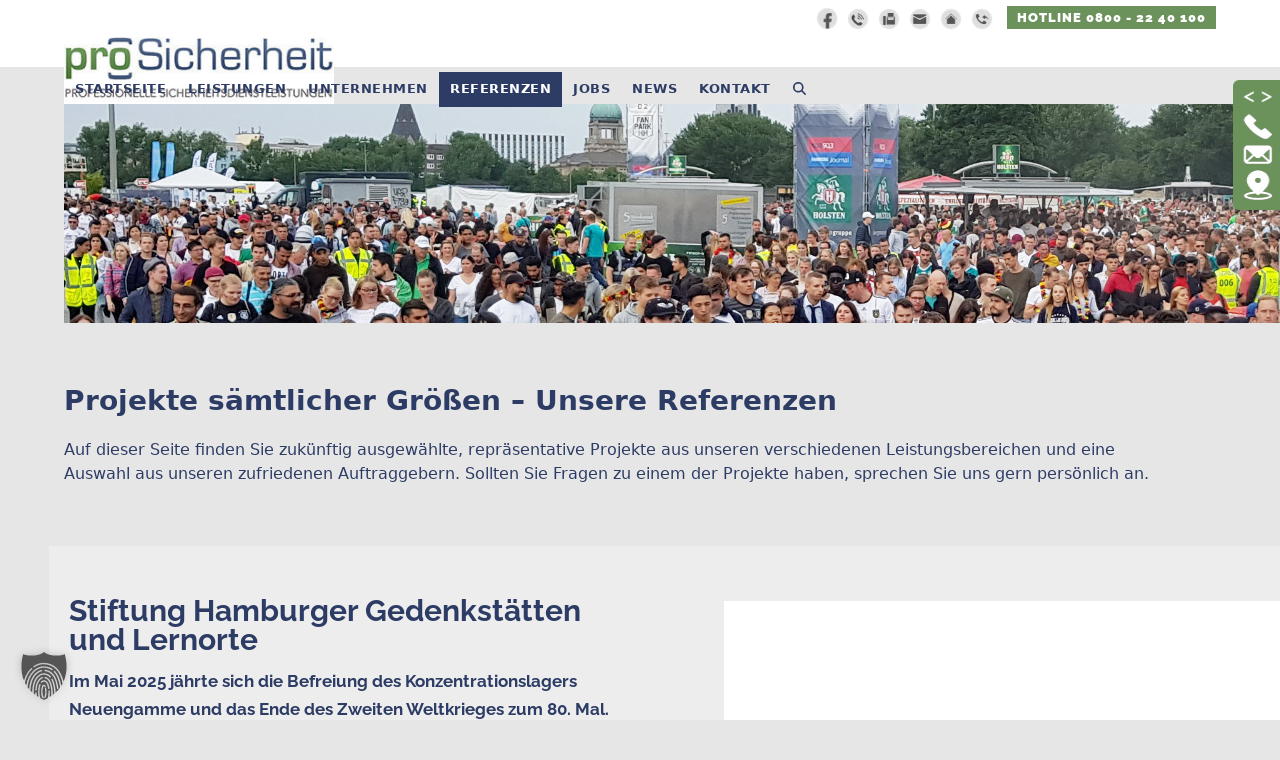

--- FILE ---
content_type: text/html; charset=UTF-8
request_url: https://www.prosicherheit.de/referenzen-sicherheitsdienst-hamburg/
body_size: 32571
content:
<!DOCTYPE html>
<html lang="de" class="wpex-classic-style">
<head>
<meta charset="UTF-8">
<link rel="profile" href="http://gmpg.org/xfn/11">
<meta name='robots' content='index, follow, max-image-preview:large, max-snippet:-1, max-video-preview:-1' />
	<style>img:is([sizes="auto" i], [sizes^="auto," i]) { contain-intrinsic-size: 3000px 1500px }</style>
	
<!-- Google Tag Manager for WordPress by gtm4wp.com -->
<script data-cfasync="false" data-pagespeed-no-defer>
	var gtm4wp_datalayer_name = "dataLayer";
	var dataLayer = dataLayer || [];
</script>
<!-- End Google Tag Manager for WordPress by gtm4wp.com --><meta name="viewport" content="width=device-width, initial-scale=1">

	<!-- This site is optimized with the Yoast SEO Premium plugin v25.9 (Yoast SEO v25.9) - https://yoast.com/wordpress/plugins/seo/ -->
	<title>Referenzen - Sicherheitsdienstleister proSicherheit in Hamburg, Norddeutschland</title>
	<meta name="description" content="Projekte sämtlicher Größen - Unsere Referenzen" />
	<link rel="canonical" href="https://www.prosicherheit.de/referenzen-sicherheitsdienst-hamburg/" />
	<meta property="og:locale" content="de_DE" />
	<meta property="og:type" content="article" />
	<meta property="og:title" content="Referenzen" />
	<meta property="og:url" content="https://www.prosicherheit.de/referenzen-sicherheitsdienst-hamburg/" />
	<meta property="og:site_name" content="Sicherheitsdienstleister proSicherheit in Hamburg, Norddeutschland" />
	<meta property="article:modified_time" content="2025-08-21T15:23:11+00:00" />
	<meta property="og:image" content="https://www.prosicherheit.de/wp-content/uploads/2019/10/pro-sicherheit-web_logo_small_frame_web2.jpg" />
	<meta property="og:image:width" content="297" />
	<meta property="og:image:height" content="74" />
	<meta property="og:image:type" content="image/jpeg" />
	<meta name="twitter:card" content="summary_large_image" />
	<meta name="twitter:label1" content="Geschätzte Lesezeit" />
	<meta name="twitter:data1" content="1 Minute" />
	<script type="application/ld+json" class="yoast-schema-graph">{"@context":"https://schema.org","@graph":[{"@type":"WebPage","@id":"https://www.prosicherheit.de/referenzen-sicherheitsdienst-hamburg/","url":"https://www.prosicherheit.de/referenzen-sicherheitsdienst-hamburg/","name":"Referenzen - Sicherheitsdienstleister proSicherheit in Hamburg, Norddeutschland","isPartOf":{"@id":"https://www.prosicherheit.de/#website"},"datePublished":"2020-08-05T05:13:39+00:00","dateModified":"2025-08-21T15:23:11+00:00","breadcrumb":{"@id":"https://www.prosicherheit.de/referenzen-sicherheitsdienst-hamburg/#breadcrumb"},"inLanguage":"de","potentialAction":[{"@type":"ReadAction","target":["https://www.prosicherheit.de/referenzen-sicherheitsdienst-hamburg/"]}]},{"@type":"BreadcrumbList","@id":"https://www.prosicherheit.de/referenzen-sicherheitsdienst-hamburg/#breadcrumb","itemListElement":[{"@type":"ListItem","position":1,"name":"Startseite","item":"https://www.prosicherheit.de/"},{"@type":"ListItem","position":2,"name":"Referenzen"}]},{"@type":"WebSite","@id":"https://www.prosicherheit.de/#website","url":"https://www.prosicherheit.de/","name":"Sicherheitsdienstleister proSicherheit in Hamburg, Norddeutschland","description":"","publisher":{"@id":"https://www.prosicherheit.de/#organization"},"potentialAction":[{"@type":"SearchAction","target":{"@type":"EntryPoint","urlTemplate":"https://www.prosicherheit.de/?s={search_term_string}"},"query-input":{"@type":"PropertyValueSpecification","valueRequired":true,"valueName":"search_term_string"}}],"inLanguage":"de"},{"@type":"Organization","@id":"https://www.prosicherheit.de/#organization","name":"Sicherheitsdienstleister proSicherheit in Hamburg, Norddeutschland","url":"https://www.prosicherheit.de/","logo":{"@type":"ImageObject","inLanguage":"de","@id":"https://www.prosicherheit.de/#/schema/logo/image/","url":"https://www.prosicherheit.de/wp-content/uploads/2019/10/pro-sicherheit-web_logo_small_frame_web2.jpg","contentUrl":"https://www.prosicherheit.de/wp-content/uploads/2019/10/pro-sicherheit-web_logo_small_frame_web2.jpg","width":297,"height":74,"caption":"Sicherheitsdienstleister proSicherheit in Hamburg, Norddeutschland"},"image":{"@id":"https://www.prosicherheit.de/#/schema/logo/image/"}}]}</script>
	<!-- / Yoast SEO Premium plugin. -->


<link rel="alternate" type="application/rss+xml" title="Sicherheitsdienstleister proSicherheit in Hamburg, Norddeutschland &raquo; Feed" href="https://www.prosicherheit.de/feed/" />
<link rel="alternate" type="application/rss+xml" title="Sicherheitsdienstleister proSicherheit in Hamburg, Norddeutschland &raquo; Kommentar-Feed" href="https://www.prosicherheit.de/comments/feed/" />
<style class='custom-scrollbar' type='text/css'>.mCSB_container_wrapper {margin-right: 0px !important;}@media only screen and (min-width: 1px) {div.scrollbereich1 {max-height: 460px;overflow-y: auto;max-width: 585px;white-space: normal !important;overflow-x: auto;}}@media only screen and (max-width: 1024px) {div.scrollbereich1 {max-height: 460px;overflow-y: auto;max-width: 460px !important;white-space: normal !important;overflow-x: auto;}}.vc_grid.vc_row.vc_grid-gutter-10px .vc_pageable-slide-wrapper {margin-right: 0px !important;}@media only screen and (min-width: 1px) and (max-width: 1px) {div.newsblock { max-height: 398px; overflow-y: auto; max-width: 98%; white-space: pre-wrap; overflow-x: auto;}}</style><link rel='stylesheet' id='js_composer_front-css' href='https://www.prosicherheit.de/wp-content/plugins/js_composer/assets/css/js_composer.min.css?ver=8.6.1' media='all' />
<link rel='stylesheet' id='wp-block-library-css' href='https://www.prosicherheit.de/wp-includes/css/dist/block-library/style.min.css?ver=6.8.3' media='all' />
<style id='global-styles-inline-css'>
:root{--wp--preset--aspect-ratio--square: 1;--wp--preset--aspect-ratio--4-3: 4/3;--wp--preset--aspect-ratio--3-4: 3/4;--wp--preset--aspect-ratio--3-2: 3/2;--wp--preset--aspect-ratio--2-3: 2/3;--wp--preset--aspect-ratio--16-9: 16/9;--wp--preset--aspect-ratio--9-16: 9/16;--wp--preset--color--black: #000000;--wp--preset--color--cyan-bluish-gray: #abb8c3;--wp--preset--color--white: #ffffff;--wp--preset--color--pale-pink: #f78da7;--wp--preset--color--vivid-red: #cf2e2e;--wp--preset--color--luminous-vivid-orange: #ff6900;--wp--preset--color--luminous-vivid-amber: #fcb900;--wp--preset--color--light-green-cyan: #7bdcb5;--wp--preset--color--vivid-green-cyan: #00d084;--wp--preset--color--pale-cyan-blue: #8ed1fc;--wp--preset--color--vivid-cyan-blue: #0693e3;--wp--preset--color--vivid-purple: #9b51e0;--wp--preset--color--accent: var(--wpex-accent);--wp--preset--color--on-accent: var(--wpex-on-accent);--wp--preset--color--accent-alt: var(--wpex-accent-alt);--wp--preset--color--on-accent-alt: var(--wpex-on-accent-alt);--wp--preset--gradient--vivid-cyan-blue-to-vivid-purple: linear-gradient(135deg,rgba(6,147,227,1) 0%,rgb(155,81,224) 100%);--wp--preset--gradient--light-green-cyan-to-vivid-green-cyan: linear-gradient(135deg,rgb(122,220,180) 0%,rgb(0,208,130) 100%);--wp--preset--gradient--luminous-vivid-amber-to-luminous-vivid-orange: linear-gradient(135deg,rgba(252,185,0,1) 0%,rgba(255,105,0,1) 100%);--wp--preset--gradient--luminous-vivid-orange-to-vivid-red: linear-gradient(135deg,rgba(255,105,0,1) 0%,rgb(207,46,46) 100%);--wp--preset--gradient--very-light-gray-to-cyan-bluish-gray: linear-gradient(135deg,rgb(238,238,238) 0%,rgb(169,184,195) 100%);--wp--preset--gradient--cool-to-warm-spectrum: linear-gradient(135deg,rgb(74,234,220) 0%,rgb(151,120,209) 20%,rgb(207,42,186) 40%,rgb(238,44,130) 60%,rgb(251,105,98) 80%,rgb(254,248,76) 100%);--wp--preset--gradient--blush-light-purple: linear-gradient(135deg,rgb(255,206,236) 0%,rgb(152,150,240) 100%);--wp--preset--gradient--blush-bordeaux: linear-gradient(135deg,rgb(254,205,165) 0%,rgb(254,45,45) 50%,rgb(107,0,62) 100%);--wp--preset--gradient--luminous-dusk: linear-gradient(135deg,rgb(255,203,112) 0%,rgb(199,81,192) 50%,rgb(65,88,208) 100%);--wp--preset--gradient--pale-ocean: linear-gradient(135deg,rgb(255,245,203) 0%,rgb(182,227,212) 50%,rgb(51,167,181) 100%);--wp--preset--gradient--electric-grass: linear-gradient(135deg,rgb(202,248,128) 0%,rgb(113,206,126) 100%);--wp--preset--gradient--midnight: linear-gradient(135deg,rgb(2,3,129) 0%,rgb(40,116,252) 100%);--wp--preset--font-size--small: 13px;--wp--preset--font-size--medium: 20px;--wp--preset--font-size--large: 36px;--wp--preset--font-size--x-large: 42px;--wp--preset--font-family--system-sans-serif: -apple-system, BlinkMacSystemFont, 'Segoe UI', Roboto, Oxygen-Sans, Ubuntu, Cantarell, 'Helvetica Neue', sans-serif;--wp--preset--font-family--system-serif: Iowan Old Style, Apple Garamond, Baskerville, Times New Roman, Droid Serif, Times, Source Serif Pro, serif, Apple Color Emoji, Segoe UI Emoji, Segoe UI Symbol;--wp--preset--spacing--20: 0.44rem;--wp--preset--spacing--30: 0.67rem;--wp--preset--spacing--40: 1rem;--wp--preset--spacing--50: 1.5rem;--wp--preset--spacing--60: 2.25rem;--wp--preset--spacing--70: 3.38rem;--wp--preset--spacing--80: 5.06rem;--wp--preset--shadow--natural: 6px 6px 9px rgba(0, 0, 0, 0.2);--wp--preset--shadow--deep: 12px 12px 50px rgba(0, 0, 0, 0.4);--wp--preset--shadow--sharp: 6px 6px 0px rgba(0, 0, 0, 0.2);--wp--preset--shadow--outlined: 6px 6px 0px -3px rgba(255, 255, 255, 1), 6px 6px rgba(0, 0, 0, 1);--wp--preset--shadow--crisp: 6px 6px 0px rgba(0, 0, 0, 1);}:root { --wp--style--global--content-size: 840px;--wp--style--global--wide-size: 1200px; }:where(body) { margin: 0; }.wp-site-blocks > .alignleft { float: left; margin-right: 2em; }.wp-site-blocks > .alignright { float: right; margin-left: 2em; }.wp-site-blocks > .aligncenter { justify-content: center; margin-left: auto; margin-right: auto; }:where(.wp-site-blocks) > * { margin-block-start: 24px; margin-block-end: 0; }:where(.wp-site-blocks) > :first-child { margin-block-start: 0; }:where(.wp-site-blocks) > :last-child { margin-block-end: 0; }:root { --wp--style--block-gap: 24px; }:root :where(.is-layout-flow) > :first-child{margin-block-start: 0;}:root :where(.is-layout-flow) > :last-child{margin-block-end: 0;}:root :where(.is-layout-flow) > *{margin-block-start: 24px;margin-block-end: 0;}:root :where(.is-layout-constrained) > :first-child{margin-block-start: 0;}:root :where(.is-layout-constrained) > :last-child{margin-block-end: 0;}:root :where(.is-layout-constrained) > *{margin-block-start: 24px;margin-block-end: 0;}:root :where(.is-layout-flex){gap: 24px;}:root :where(.is-layout-grid){gap: 24px;}.is-layout-flow > .alignleft{float: left;margin-inline-start: 0;margin-inline-end: 2em;}.is-layout-flow > .alignright{float: right;margin-inline-start: 2em;margin-inline-end: 0;}.is-layout-flow > .aligncenter{margin-left: auto !important;margin-right: auto !important;}.is-layout-constrained > .alignleft{float: left;margin-inline-start: 0;margin-inline-end: 2em;}.is-layout-constrained > .alignright{float: right;margin-inline-start: 2em;margin-inline-end: 0;}.is-layout-constrained > .aligncenter{margin-left: auto !important;margin-right: auto !important;}.is-layout-constrained > :where(:not(.alignleft):not(.alignright):not(.alignfull)){max-width: var(--wp--style--global--content-size);margin-left: auto !important;margin-right: auto !important;}.is-layout-constrained > .alignwide{max-width: var(--wp--style--global--wide-size);}body .is-layout-flex{display: flex;}.is-layout-flex{flex-wrap: wrap;align-items: center;}.is-layout-flex > :is(*, div){margin: 0;}body .is-layout-grid{display: grid;}.is-layout-grid > :is(*, div){margin: 0;}body{padding-top: 0px;padding-right: 0px;padding-bottom: 0px;padding-left: 0px;}a:where(:not(.wp-element-button)){text-decoration: underline;}:root :where(.wp-element-button, .wp-block-button__link){background-color: #32373c;border-width: 0;color: #fff;font-family: inherit;font-size: inherit;line-height: inherit;padding: calc(0.667em + 2px) calc(1.333em + 2px);text-decoration: none;}.has-black-color{color: var(--wp--preset--color--black) !important;}.has-cyan-bluish-gray-color{color: var(--wp--preset--color--cyan-bluish-gray) !important;}.has-white-color{color: var(--wp--preset--color--white) !important;}.has-pale-pink-color{color: var(--wp--preset--color--pale-pink) !important;}.has-vivid-red-color{color: var(--wp--preset--color--vivid-red) !important;}.has-luminous-vivid-orange-color{color: var(--wp--preset--color--luminous-vivid-orange) !important;}.has-luminous-vivid-amber-color{color: var(--wp--preset--color--luminous-vivid-amber) !important;}.has-light-green-cyan-color{color: var(--wp--preset--color--light-green-cyan) !important;}.has-vivid-green-cyan-color{color: var(--wp--preset--color--vivid-green-cyan) !important;}.has-pale-cyan-blue-color{color: var(--wp--preset--color--pale-cyan-blue) !important;}.has-vivid-cyan-blue-color{color: var(--wp--preset--color--vivid-cyan-blue) !important;}.has-vivid-purple-color{color: var(--wp--preset--color--vivid-purple) !important;}.has-accent-color{color: var(--wp--preset--color--accent) !important;}.has-on-accent-color{color: var(--wp--preset--color--on-accent) !important;}.has-accent-alt-color{color: var(--wp--preset--color--accent-alt) !important;}.has-on-accent-alt-color{color: var(--wp--preset--color--on-accent-alt) !important;}.has-black-background-color{background-color: var(--wp--preset--color--black) !important;}.has-cyan-bluish-gray-background-color{background-color: var(--wp--preset--color--cyan-bluish-gray) !important;}.has-white-background-color{background-color: var(--wp--preset--color--white) !important;}.has-pale-pink-background-color{background-color: var(--wp--preset--color--pale-pink) !important;}.has-vivid-red-background-color{background-color: var(--wp--preset--color--vivid-red) !important;}.has-luminous-vivid-orange-background-color{background-color: var(--wp--preset--color--luminous-vivid-orange) !important;}.has-luminous-vivid-amber-background-color{background-color: var(--wp--preset--color--luminous-vivid-amber) !important;}.has-light-green-cyan-background-color{background-color: var(--wp--preset--color--light-green-cyan) !important;}.has-vivid-green-cyan-background-color{background-color: var(--wp--preset--color--vivid-green-cyan) !important;}.has-pale-cyan-blue-background-color{background-color: var(--wp--preset--color--pale-cyan-blue) !important;}.has-vivid-cyan-blue-background-color{background-color: var(--wp--preset--color--vivid-cyan-blue) !important;}.has-vivid-purple-background-color{background-color: var(--wp--preset--color--vivid-purple) !important;}.has-accent-background-color{background-color: var(--wp--preset--color--accent) !important;}.has-on-accent-background-color{background-color: var(--wp--preset--color--on-accent) !important;}.has-accent-alt-background-color{background-color: var(--wp--preset--color--accent-alt) !important;}.has-on-accent-alt-background-color{background-color: var(--wp--preset--color--on-accent-alt) !important;}.has-black-border-color{border-color: var(--wp--preset--color--black) !important;}.has-cyan-bluish-gray-border-color{border-color: var(--wp--preset--color--cyan-bluish-gray) !important;}.has-white-border-color{border-color: var(--wp--preset--color--white) !important;}.has-pale-pink-border-color{border-color: var(--wp--preset--color--pale-pink) !important;}.has-vivid-red-border-color{border-color: var(--wp--preset--color--vivid-red) !important;}.has-luminous-vivid-orange-border-color{border-color: var(--wp--preset--color--luminous-vivid-orange) !important;}.has-luminous-vivid-amber-border-color{border-color: var(--wp--preset--color--luminous-vivid-amber) !important;}.has-light-green-cyan-border-color{border-color: var(--wp--preset--color--light-green-cyan) !important;}.has-vivid-green-cyan-border-color{border-color: var(--wp--preset--color--vivid-green-cyan) !important;}.has-pale-cyan-blue-border-color{border-color: var(--wp--preset--color--pale-cyan-blue) !important;}.has-vivid-cyan-blue-border-color{border-color: var(--wp--preset--color--vivid-cyan-blue) !important;}.has-vivid-purple-border-color{border-color: var(--wp--preset--color--vivid-purple) !important;}.has-accent-border-color{border-color: var(--wp--preset--color--accent) !important;}.has-on-accent-border-color{border-color: var(--wp--preset--color--on-accent) !important;}.has-accent-alt-border-color{border-color: var(--wp--preset--color--accent-alt) !important;}.has-on-accent-alt-border-color{border-color: var(--wp--preset--color--on-accent-alt) !important;}.has-vivid-cyan-blue-to-vivid-purple-gradient-background{background: var(--wp--preset--gradient--vivid-cyan-blue-to-vivid-purple) !important;}.has-light-green-cyan-to-vivid-green-cyan-gradient-background{background: var(--wp--preset--gradient--light-green-cyan-to-vivid-green-cyan) !important;}.has-luminous-vivid-amber-to-luminous-vivid-orange-gradient-background{background: var(--wp--preset--gradient--luminous-vivid-amber-to-luminous-vivid-orange) !important;}.has-luminous-vivid-orange-to-vivid-red-gradient-background{background: var(--wp--preset--gradient--luminous-vivid-orange-to-vivid-red) !important;}.has-very-light-gray-to-cyan-bluish-gray-gradient-background{background: var(--wp--preset--gradient--very-light-gray-to-cyan-bluish-gray) !important;}.has-cool-to-warm-spectrum-gradient-background{background: var(--wp--preset--gradient--cool-to-warm-spectrum) !important;}.has-blush-light-purple-gradient-background{background: var(--wp--preset--gradient--blush-light-purple) !important;}.has-blush-bordeaux-gradient-background{background: var(--wp--preset--gradient--blush-bordeaux) !important;}.has-luminous-dusk-gradient-background{background: var(--wp--preset--gradient--luminous-dusk) !important;}.has-pale-ocean-gradient-background{background: var(--wp--preset--gradient--pale-ocean) !important;}.has-electric-grass-gradient-background{background: var(--wp--preset--gradient--electric-grass) !important;}.has-midnight-gradient-background{background: var(--wp--preset--gradient--midnight) !important;}.has-small-font-size{font-size: var(--wp--preset--font-size--small) !important;}.has-medium-font-size{font-size: var(--wp--preset--font-size--medium) !important;}.has-large-font-size{font-size: var(--wp--preset--font-size--large) !important;}.has-x-large-font-size{font-size: var(--wp--preset--font-size--x-large) !important;}.has-system-sans-serif-font-family{font-family: var(--wp--preset--font-family--system-sans-serif) !important;}.has-system-serif-font-family{font-family: var(--wp--preset--font-family--system-serif) !important;}
:root :where(.wp-block-post-template){margin-top: 0px;margin-right: auto;margin-bottom: 0px;margin-left: auto;}
:root :where(.wp-block-pullquote){font-size: 1.5em;line-height: 1.6;}
</style>
<link rel='stylesheet' id='inf-font-awesome-css' href='https://www.prosicherheit.de/wp-content/plugins/blog-designer-pack/assets/css/font-awesome.min.css?ver=4.0.4' media='all' />
<link rel='stylesheet' id='owl-carousel-css' href='https://www.prosicherheit.de/wp-content/plugins/blog-designer-pack/assets/css/owl.carousel.min.css?ver=4.0.4' media='all' />
<link rel='stylesheet' id='bdpp-public-style-css' href='https://www.prosicherheit.de/wp-content/plugins/blog-designer-pack/assets/css/bdpp-public.min.css?ver=4.0.4' media='all' />
<link rel='stylesheet' id='contact-form-7-css' href='https://www.prosicherheit.de/wp-content/plugins/contact-form-7/includes/css/styles.css?ver=6.1.1' media='all' />
<link rel='stylesheet' id='google-reviews-css' href='https://www.prosicherheit.de/wp-content/plugins/embedder-for-google-reviews/dist/css/google-reviews-public.css?ver=1.7.4' media='all' />
<link rel='stylesheet' id='malihu-custom-scrollbar-css-css' href='https://www.prosicherheit.de/wp-content/plugins/custom-scrollbar/asset/malihu-custom-scrollbar-plugin/jquery.mCustomScrollbar.min.css?ver=6.8.3' media='all' />
<link rel='stylesheet' id='parent-style-css' href='https://www.prosicherheit.de/wp-content/themes/Total/style.css?ver=6.4.1' media='all' />
<link rel='stylesheet' id='wpex-style-css' href='https://www.prosicherheit.de/wp-content/themes/total-child-theme/style.css?ver=6.4.1' media='all' />
<link rel='stylesheet' id='wpex-mobile-menu-breakpoint-max-css' href='https://www.prosicherheit.de/wp-content/themes/Total/assets/css/frontend/breakpoints/max.min.css?ver=6.4.1' media='only screen and (max-width:1230px)' />
<link rel='stylesheet' id='wpex-mobile-menu-breakpoint-min-css' href='https://www.prosicherheit.de/wp-content/themes/Total/assets/css/frontend/breakpoints/min.min.css?ver=6.4.1' media='only screen and (min-width:1231px)' />
<link rel='stylesheet' id='vcex-shortcodes-css' href='https://www.prosicherheit.de/wp-content/themes/Total/assets/css/frontend/vcex-shortcodes.min.css?ver=6.4.1' media='all' />
<link rel='stylesheet' id='borlabs-cookie-custom-css' href='https://www.prosicherheit.de/wp-content/cache/borlabs-cookie/1/borlabs-cookie-1-de.css?ver=3.3.23-63' media='all' />
<link rel='stylesheet' id='fwdu3dcar-css' href='https://www.prosicherheit.de/wp-content/plugins/fwdu3dcar/css/fwdu3dcar.css?ver=2.0' media='all' />
<link rel='stylesheet' id='wpex-wpbakery-css' href='https://www.prosicherheit.de/wp-content/themes/Total/assets/css/frontend/wpbakery.min.css?ver=6.4.1' media='all' />
<link rel='stylesheet' id='leaflet.fullscreen-css' href='https://www.prosicherheit.de/wp-content/plugins/osmapper/assets/css/leaflet.fullscreen.css?ver=2.1.5' media='all' />
<link rel='stylesheet' id='ba_map_renderer-css' href='https://www.prosicherheit.de/wp-content/plugins/osmapper/assets/css/ba_map_renderer.css?ver=2.1.5' media='all' />
<script src="https://www.prosicherheit.de/wp-includes/js/jquery/jquery.min.js?ver=3.7.1" id="jquery-core-js"></script>
<script src="https://www.prosicherheit.de/wp-includes/js/jquery/jquery-migrate.min.js?ver=3.4.1" id="jquery-migrate-js"></script>
<script id="wpex-core-js-extra">
var wpex_theme_params = {"selectArrowIcon":"<span class=\"wpex-select-arrow__icon wpex-icon--sm wpex-flex wpex-icon\" aria-hidden=\"true\"><svg viewBox=\"0 0 24 24\" xmlns=\"http:\/\/www.w3.org\/2000\/svg\"><rect fill=\"none\" height=\"24\" width=\"24\"\/><g transform=\"matrix(0, -1, 1, 0, -0.115, 23.885)\"><polygon points=\"17.77,3.77 16,2 6,12 16,22 17.77,20.23 9.54,12\"\/><\/g><\/svg><\/span>","customSelects":".widget_categories form,.widget_archive select,.vcex-form-shortcode select","scrollToHash":"1","localScrollFindLinks":"1","localScrollHighlight":"1","localScrollUpdateHash":"1","scrollToHashTimeout":"500","localScrollTargets":"li.local-scroll a, a.local-scroll, .local-scroll-link, .local-scroll-link > a,.sidr-class-local-scroll-link,li.sidr-class-local-scroll > span > a,li.sidr-class-local-scroll > a","scrollToBehavior":"smooth"};
</script>
<script src="https://www.prosicherheit.de/wp-content/themes/Total/assets/js/frontend/core.min.js?ver=6.4.1" id="wpex-core-js" defer data-wp-strategy="defer"></script>
<script id="wpex-inline-js-after">
!function(){const e=document.querySelector("html"),t=()=>{const t=window.innerWidth-document.documentElement.clientWidth;t&&e.style.setProperty("--wpex-scrollbar-width",`${t}px`)};t(),window.addEventListener("resize",(()=>{t()}))}();
</script>
<script src="https://www.prosicherheit.de/wp-content/themes/Total/assets/js/frontend/search/drop-down.min.js?ver=6.4.1" id="wpex-search-drop_down-js" defer data-wp-strategy="defer"></script>
<script id="wpex-sticky-topbar-js-extra">
var wpex_sticky_topbar_params = {"breakpoint":"0"};
</script>
<script src="https://www.prosicherheit.de/wp-content/themes/Total/assets/js/frontend/sticky/topbar.min.js?ver=6.4.1" id="wpex-sticky-topbar-js" defer data-wp-strategy="defer"></script>
<script id="wpex-sticky-header-js-extra">
var wpex_sticky_header_params = {"breakpoint":"1231","shrink":"1","shrinkOnMobile":"1","shrinkHeight":"98"};
</script>
<script src="https://www.prosicherheit.de/wp-content/themes/Total/assets/js/frontend/sticky/header.min.js?ver=6.4.1" id="wpex-sticky-header-js" defer data-wp-strategy="defer"></script>
<script id="wpex-mobile-menu-sidr-js-extra">
var wpex_mobile_menu_sidr_params = {"breakpoint":"1230","i18n":{"openSubmenu":"Open submenu of %s","closeSubmenu":"Close submenu of %s"},"openSubmenuIcon":"<span class=\"wpex-open-submenu__icon wpex-transition-transform wpex-duration-300 wpex-icon\" aria-hidden=\"true\"><svg xmlns=\"http:\/\/www.w3.org\/2000\/svg\" viewBox=\"0 0 448 512\"><path d=\"M201.4 342.6c12.5 12.5 32.8 12.5 45.3 0l160-160c12.5-12.5 12.5-32.8 0-45.3s-32.8-12.5-45.3 0L224 274.7 86.6 137.4c-12.5-12.5-32.8-12.5-45.3 0s-12.5 32.8 0 45.3l160 160z\"\/><\/svg><\/span>","source":"#site-navigation, #mobile-menu-search","side":"right","dark_surface":"1","displace":"","aria_label":"Mobile menu","aria_label_close":"Close mobile menu","class":["wpex-mobile-menu"],"speed":"300"};
</script>
<script src="https://www.prosicherheit.de/wp-content/themes/Total/assets/js/frontend/mobile-menu/sidr.min.js?ver=6.4.1" id="wpex-mobile-menu-sidr-js" defer data-wp-strategy="defer"></script>
<script data-no-optimize="1" data-no-minify="1" data-cfasync="false" src="https://www.prosicherheit.de/wp-content/cache/borlabs-cookie/1/borlabs-cookie-config-de.json.js?ver=3.3.23-83" id="borlabs-cookie-config-js"></script>
<script data-no-optimize="1" data-no-minify="1" data-cfasync="false" src="https://www.prosicherheit.de/wp-content/plugins/borlabs-cookie/assets/javascript/borlabs-cookie-prioritize.min.js?ver=3.3.23" id="borlabs-cookie-prioritize-js"></script>
<script></script><link rel="https://api.w.org/" href="https://www.prosicherheit.de/wp-json/" /><link rel="alternate" title="JSON" type="application/json" href="https://www.prosicherheit.de/wp-json/wp/v2/pages/6726" /><link rel="EditURI" type="application/rsd+xml" title="RSD" href="https://www.prosicherheit.de/xmlrpc.php?rsd" />
<meta name="generator" content="WordPress 6.8.3" />
<link rel='shortlink' href='https://www.prosicherheit.de/?p=6726' />
<link rel="alternate" title="oEmbed (JSON)" type="application/json+oembed" href="https://www.prosicherheit.de/wp-json/oembed/1.0/embed?url=https%3A%2F%2Fwww.prosicherheit.de%2Freferenzen-sicherheitsdienst-hamburg%2F" />
<link rel="alternate" title="oEmbed (XML)" type="text/xml+oembed" href="https://www.prosicherheit.de/wp-json/oembed/1.0/embed?url=https%3A%2F%2Fwww.prosicherheit.de%2Freferenzen-sicherheitsdienst-hamburg%2F&#038;format=xml" />
            <style type="text/css">
            /* Common css */
            #wpbs__cont{
                width: 300px;
                height: 495px;
                background:#6c925b;
                border-top-right-radius: 3px;
                border-bottom-right-radius: 3px;
                z-index:999999;
            }
            </style>

            <style type="text/css">
    #wpbs_slider{
        -webkit-border-top-left-radius: 0px;
        -webkit-border-bottom-left-radius: 6px;
        -moz-border-radius-topleft: 6px;
        -moz-border-radius-bottomleft: 6px;
        border-top-left-radius: 6px;
        border-bottom-left-radius: 6px;
        position: fixed;
        top:80px;
        right:-300px;
        width:347px;;
        height:130px;       
        background: #6c925b url('https://www.prosicherheit.de/wp-content/uploads/2020/03/sidebaricons7.png') center no-repeat;
        background-size: 120px 120px;
        background-position: 5px 5px;
        cursor: pointer;
        z-index:999999;
    }
    .icon_label{
        color: ;
        float: left;
        position:relative;
        font-size: 12pt; 
        font-weight: bold;
        width: 47px;       
        height: 130px;
    }
    .wpbs_handle{
       padding: 5px;
       line-height: 120px;
       text-align: right;
       color: #ffffff;
    }
    #wpbs__cont .widgettitle{
        font-size:10pt;
        font-weight: bold;
    }
    #wpbs__cont{
        margin-left:47px;
        color:#ffffff;
        -webkit-border-radius: 0px;
        -webkit-border-bottom-left-radius: 5px;
        -moz-border-radius: 0px;
        -moz-border-radius-bottomleft: 5px;
        border-radius: 0px;
        border-bottom-left-radius: 5px;
    }
    #wpbs__cont .widget{
        padding-left: 10px;
        padding-right: 0px;
        font-size:9pt;
    }
    .widgetcont{
        padding: 10px;
        font-size:9pt;
    }
</style>        <noscript>
            <style>
                #the-preloader-element { display: none !important; }
            </style>
        </noscript>
        
<!-- Google Tag Manager for WordPress by gtm4wp.com -->
<!-- GTM Container placement set to off -->
<script data-cfasync="false" data-pagespeed-no-defer>
	var dataLayer_content = {"pagePostType":"page","pagePostType2":"single-page","pagePostAuthor":"proSicherheit"};
	dataLayer.push( dataLayer_content );
</script>
<script data-cfasync="false" data-pagespeed-no-defer>
	console.warn && console.warn("[GTM4WP] Google Tag Manager container code placement set to OFF !!!");
	console.warn && console.warn("[GTM4WP] Data layer codes are active but GTM container must be loaded using custom coding !!!");
</script>
<!-- End Google Tag Manager for WordPress by gtm4wp.com --><!-- Analytics by WP Statistics - https://wp-statistics.com -->
<link rel="icon" href="https://www.prosicherheit.de/wp-content/uploads/2020/07/favicon.jpg" sizes="32x32"><link rel="shortcut icon" href="https://www.prosicherheit.de/wp-content/uploads/2020/07/favicon.jpg"><link rel="apple-touch-icon" href="https://www.prosicherheit.de/wp-content/uploads/2020/07/favicon.jpg" sizes="57x57" ><link rel="apple-touch-icon" href="https://www.prosicherheit.de/wp-content/uploads/2020/07/favicon.jpg" sizes="76x76" ><link rel="apple-touch-icon" href="https://www.prosicherheit.de/wp-content/uploads/2020/07/favicon.jpg" sizes="120x120"><link rel="apple-touch-icon" href="https://www.prosicherheit.de/wp-content/uploads/2020/07/favicon.jpg" sizes="114x114"><script data-borlabs-cookie-script-blocker-ignore>
	window.dataLayer = window.dataLayer || [];
	if (typeof gtag !== 'function') { function gtag(){dataLayer.push(arguments);} }
	if ('1' === '1') {
		gtag('consent', 'default', {
			'ad_storage': 'denied',
			'ad_user_data': 'denied',
			'ad_personalization': 'denied',
			'analytics_storage': 'denied',
			'functionality_storage': 'denied',
			'personalization_storage': 'denied',
			'security_storage': 'denied',
			'wait_for_update': 500,
		});
		gtag('set', 'ads_data_redaction', true);
	}
	
	if('0' === '1') {
		var url = new URL(window.location.href);
				
		if ((url.searchParams.has('gtm_debug') && url.searchParams.get('gtm_debug') !== '') || document.cookie.indexOf('__TAG_ASSISTANT=') !== -1 || document.documentElement.hasAttribute('data-tag-assistant-present')) {
			(function(w,d,s,l,i){w[l]=w[l]||[];w[l].push({"gtm.start":
new Date().getTime(),event:"gtm.js"});var f=d.getElementsByTagName(s)[0],
j=d.createElement(s),dl=l!="dataLayer"?"&l="+l:"";j.async=true;j.src=
"https://www.googletagmanager.com/gtm.js?id="+i+dl;f.parentNode.insertBefore(j,f);
})(window,document,"script","dataLayer","GTM-WFV5KKV");
		} else {
			(function(w,d,s,l,i){w[l]=w[l]||[];w[l].push({"gtm.start":
new Date().getTime(),event:"gtm.js"});var f=d.getElementsByTagName(s)[0],
j=d.createElement(s),dl=l!="dataLayer"?"&l="+l:"";j.async=true;j.src=
"https://www.prosicherheit.de/wp-content/uploads/borlabs-cookie/"+i+'.js';f.parentNode.insertBefore(j,f);
})(window,document,"script","dataLayer","GTM-WFV5KKV");
		}
  	}
  	
	(function () {
		var serviceGroupActive = function (serviceGroup) {
			if (typeof(BorlabsCookie.ServiceGroups.serviceGroups[serviceGroup]) === 'undefined') {
				return false;
			}

			if (typeof(BorlabsCookie.Cookie.getPluginCookie().consents[serviceGroup]) === 'undefined') {
				return false;
			}
			var consents = BorlabsCookie.Cookie.getPluginCookie().consents[serviceGroup];
			for (var service of BorlabsCookie.ServiceGroups.serviceGroups[serviceGroup].serviceIds) {
				if (!consents.includes(service)) {
					return false;
				}
			}
			return true;
		}
		var borlabsCookieConsentChangeHandler = function () {
			window.dataLayer = window.dataLayer || [];
			if (typeof gtag !== 'function') { function gtag(){dataLayer.push(arguments);} }
			
			if ('1' === '1') {
				gtag('consent', 'update', {
					'ad_storage': serviceGroupActive('marketing') === true ? 'granted' : 'denied',
					'ad_user_data': serviceGroupActive('marketing') === true ? 'granted' : 'denied',
					'ad_personalization': serviceGroupActive('marketing') === true ? 'granted' : 'denied',
					'analytics_storage': serviceGroupActive('statistics') === true ? 'granted' : 'denied',
					'functionality_storage': serviceGroupActive('statistics') === true ? 'granted' : 'denied',
					'personalization_storage': serviceGroupActive('marketing') === true ? 'granted' : 'denied',
					'security_storage': serviceGroupActive('statistics') === true ? 'granted' : 'denied',
				});
			}
			
			var consents = BorlabsCookie.Cookie.getPluginCookie().consents;
			for (var serviceGroup in consents) {
				for (var service of consents[serviceGroup]) {
					if (!window.BorlabsCookieGtmPackageSentEvents.includes(service) && service !== 'borlabs-cookie') {
						window.dataLayer.push({
							event: 'borlabs-cookie-opt-in-'+service,
						});
						window.BorlabsCookieGtmPackageSentEvents.push(service);
					}
				}
			}
		};
		window.BorlabsCookieGtmPackageSentEvents = [];
		document.addEventListener('borlabs-cookie-consent-saved', borlabsCookieConsentChangeHandler);
		document.addEventListener('borlabs-cookie-handle-unblock', borlabsCookieConsentChangeHandler);
	})();
</script><style data-type="vc_custom-css">.vcex-loadmore {
    text-align: center !important;
}

.ohneabstand h2 {margin-top:0px;}

.theme-button {
    margin-top: 20px !important;
}</style><noscript><style>body:not(.content-full-screen) .wpex-vc-row-stretched[data-vc-full-width-init="false"]{visibility:visible;}</style></noscript><script>function setREVStartSize(e){
			//window.requestAnimationFrame(function() {
				window.RSIW = window.RSIW===undefined ? window.innerWidth : window.RSIW;
				window.RSIH = window.RSIH===undefined ? window.innerHeight : window.RSIH;
				try {
					var pw = document.getElementById(e.c).parentNode.offsetWidth,
						newh;
					pw = pw===0 || isNaN(pw) || (e.l=="fullwidth" || e.layout=="fullwidth") ? window.RSIW : pw;
					e.tabw = e.tabw===undefined ? 0 : parseInt(e.tabw);
					e.thumbw = e.thumbw===undefined ? 0 : parseInt(e.thumbw);
					e.tabh = e.tabh===undefined ? 0 : parseInt(e.tabh);
					e.thumbh = e.thumbh===undefined ? 0 : parseInt(e.thumbh);
					e.tabhide = e.tabhide===undefined ? 0 : parseInt(e.tabhide);
					e.thumbhide = e.thumbhide===undefined ? 0 : parseInt(e.thumbhide);
					e.mh = e.mh===undefined || e.mh=="" || e.mh==="auto" ? 0 : parseInt(e.mh,0);
					if(e.layout==="fullscreen" || e.l==="fullscreen")
						newh = Math.max(e.mh,window.RSIH);
					else{
						e.gw = Array.isArray(e.gw) ? e.gw : [e.gw];
						for (var i in e.rl) if (e.gw[i]===undefined || e.gw[i]===0) e.gw[i] = e.gw[i-1];
						e.gh = e.el===undefined || e.el==="" || (Array.isArray(e.el) && e.el.length==0)? e.gh : e.el;
						e.gh = Array.isArray(e.gh) ? e.gh : [e.gh];
						for (var i in e.rl) if (e.gh[i]===undefined || e.gh[i]===0) e.gh[i] = e.gh[i-1];
											
						var nl = new Array(e.rl.length),
							ix = 0,
							sl;
						e.tabw = e.tabhide>=pw ? 0 : e.tabw;
						e.thumbw = e.thumbhide>=pw ? 0 : e.thumbw;
						e.tabh = e.tabhide>=pw ? 0 : e.tabh;
						e.thumbh = e.thumbhide>=pw ? 0 : e.thumbh;
						for (var i in e.rl) nl[i] = e.rl[i]<window.RSIW ? 0 : e.rl[i];
						sl = nl[0];
						for (var i in nl) if (sl>nl[i] && nl[i]>0) { sl = nl[i]; ix=i;}
						var m = pw>(e.gw[ix]+e.tabw+e.thumbw) ? 1 : (pw-(e.tabw+e.thumbw)) / (e.gw[ix]);
						newh =  (e.gh[ix] * m) + (e.tabh + e.thumbh);
					}
					var el = document.getElementById(e.c);
					if (el!==null && el) el.style.height = newh+"px";
					el = document.getElementById(e.c+"_wrapper");
					if (el!==null && el) {
						el.style.height = newh+"px";
						el.style.display = "block";
					}
				} catch(e){
					console.log("Failure at Presize of Slider:" + e)
				}
			//});
		  };</script>
		<style id="wp-custom-css">
			.shrink-sticky-header #site-logo img{max-height:82px !important;}/* Newsdetailseite */.post-prev a,.post-next a,.post-back a{color:#2d3c65;font-weight:bold;}.post-pagination .post-prev{float:left;width:45%;}.post-pagination .post-next{float:right;width:38%;}.post-pagination .post-back{float:left;width:15%;}/* roboto-300 - latin */@font-face{font-family:'Roboto';font-style:normal;font-weight:300;src:url('../fonts/roboto-v20-latin-300.eot');/* IE9 Compat Modes */src:local(''),url('../fonts/roboto-v20-latin-300.eot?#iefix') format('embedded-opentype'),/* IE6-IE8 */url('../fonts/roboto-v20-latin-300.woff2') format('woff2'),/* Super Modern Browsers */url('../fonts/roboto-v20-latin-300.woff') format('woff'),/* Modern Browsers */url('../fonts/roboto-v20-latin-300.ttf') format('truetype'),/* Safari,Android,iOS */url('../fonts/roboto-v20-latin-300.svg#Roboto') format('svg');/* Legacy iOS */}/* roboto-regular - latin */@font-face{font-family:'Roboto';font-style:normal;font-weight:400;src:url('../fonts/roboto-v20-latin-regular.eot');/* IE9 Compat Modes */src:local(''),url('../fonts/roboto-v20-latin-regular.eot?#iefix') format('embedded-opentype'),/* IE6-IE8 */url('../fonts/roboto-v20-latin-regular.woff2') format('woff2'),/* Super Modern Browsers */url('../fonts/roboto-v20-latin-regular.woff') format('woff'),/* Modern Browsers */url('../fonts/roboto-v20-latin-regular.ttf') format('truetype'),/* Safari,Android,iOS */url('../fonts/roboto-v20-latin-regular.svg#Roboto') format('svg');/* Legacy iOS */}/* roboto-500 - latin */@font-face{font-family:'Roboto';font-style:normal;font-weight:500;src:url('../fonts/roboto-v20-latin-500.eot');/* IE9 Compat Modes */src:local(''),url('../fonts/roboto-v20-latin-500.eot?#iefix') format('embedded-opentype'),/* IE6-IE8 */url('../fonts/roboto-v20-latin-500.woff2') format('woff2'),/* Super Modern Browsers */url('../fonts/roboto-v20-latin-500.woff') format('woff'),/* Modern Browsers */url('../fonts/roboto-v20-latin-500.ttf') format('truetype'),/* Safari,Android,iOS */url('../fonts/roboto-v20-latin-500.svg#Roboto') format('svg');/* Legacy iOS */}/* roboto-700 - latin */@font-face{font-family:'Roboto';font-style:normal;font-weight:700;src:url('../fonts/roboto-v20-latin-700.eot');/* IE9 Compat Modes */src:local(''),url('../fonts/roboto-v20-latin-700.eot?#iefix') format('embedded-opentype'),/* IE6-IE8 */url('../fonts/roboto-v20-latin-700.woff2') format('woff2'),/* Super Modern Browsers */url('../fonts/roboto-v20-latin-700.woff') format('woff'),/* Modern Browsers */url('../fonts/roboto-v20-latin-700.ttf') format('truetype'),/* Safari,Android,iOS */url('../fonts/roboto-v20-latin-700.svg#Roboto') format('svg');/* Legacy iOS */}/* roboto-900 - latin */@font-face{font-family:'Roboto';font-style:normal;font-weight:900;src:url('../fonts/roboto-v20-latin-900.eot');/* IE9 Compat Modes */src:local(''),url('../fonts/roboto-v20-latin-900.eot?#iefix') format('embedded-opentype'),/* IE6-IE8 */url('../fonts/roboto-v20-latin-900.woff2') format('woff2'),/* Super Modern Browsers */url('../fonts/roboto-v20-latin-900.woff') format('woff'),/* Modern Browsers */url('../fonts/roboto-v20-latin-900.ttf') format('truetype'),/* Safari,Android,iOS */url('../fonts/roboto-v20-latin-900.svg#Roboto') format('svg');/* Legacy iOS */}/* raleway-300 - latin */@font-face{font-family:'Raleway';font-style:normal;font-weight:300;src:url('../fonts/raleway-v18-latin-300.eot');/* IE9 Compat Modes */src:local(''),url('../fonts/raleway-v18-latin-300.eot?#iefix') format('embedded-opentype'),/* IE6-IE8 */url('../fonts/raleway-v18-latin-300.woff2') format('woff2'),/* Super Modern Browsers */url('../fonts/raleway-v18-latin-300.woff') format('woff'),/* Modern Browsers */url('../fonts/raleway-v18-latin-300.ttf') format('truetype'),/* Safari,Android,iOS */url('../fonts/raleway-v18-latin-300.svg#Raleway') format('svg');/* Legacy iOS */}/* raleway-regular - latin */@font-face{font-family:'Raleway';font-style:normal;font-weight:400;src:url('../fonts/raleway-v18-latin-regular.eot');/* IE9 Compat Modes */src:local(''),url('../fonts/raleway-v18-latin-regular.eot?#iefix') format('embedded-opentype'),/* IE6-IE8 */url('../fonts/raleway-v18-latin-regular.woff2') format('woff2'),/* Super Modern Browsers */url('../fonts/raleway-v18-latin-regular.woff') format('woff'),/* Modern Browsers */url('../fonts/raleway-v18-latin-regular.ttf') format('truetype'),/* Safari,Android,iOS */url('../fonts/raleway-v18-latin-regular.svg#Raleway') format('svg');/* Legacy iOS */}/* raleway-500 - latin */@font-face{font-family:'Raleway';font-style:normal;font-weight:500;src:url('../fonts/raleway-v18-latin-500.eot');/* IE9 Compat Modes */src:local(''),url('../fonts/raleway-v18-latin-500.eot?#iefix') format('embedded-opentype'),/* IE6-IE8 */url('../fonts/raleway-v18-latin-500.woff2') format('woff2'),/* Super Modern Browsers */url('../fonts/raleway-v18-latin-500.woff') format('woff'),/* Modern Browsers */url('../fonts/raleway-v18-latin-500.ttf') format('truetype'),/* Safari,Android,iOS */url('../fonts/raleway-v18-latin-500.svg#Raleway') format('svg');/* Legacy iOS */}/* raleway-700 - latin */@font-face{font-family:'Raleway';font-style:normal;font-weight:700;src:url('../fonts/raleway-v18-latin-700.eot');/* IE9 Compat Modes */src:local(''),url('../fonts/raleway-v18-latin-700.eot?#iefix') format('embedded-opentype'),/* IE6-IE8 */url('../fonts/raleway-v18-latin-700.woff2') format('woff2'),/* Super Modern Browsers */url('../fonts/raleway-v18-latin-700.woff') format('woff'),/* Modern Browsers */url('../fonts/raleway-v18-latin-700.ttf') format('truetype'),/* Safari,Android,iOS */url('../fonts/raleway-v18-latin-700.svg#Raleway') format('svg');/* Legacy iOS */}/* raleway-900 - latin */@font-face{font-family:'Raleway';font-style:normal;font-weight:900;src:url('../fonts/raleway-v18-latin-900.eot');/* IE9 Compat Modes */src:local(''),url('../fonts/raleway-v18-latin-900.eot?#iefix') format('embedded-opentype'),/* IE6-IE8 */url('../fonts/raleway-v18-latin-900.woff2') format('woff2'),/* Super Modern Browsers */url('../fonts/raleway-v18-latin-900.woff') format('woff'),/* Modern Browsers */url('../fonts/raleway-v18-latin-900.ttf') format('truetype'),/* Safari,Android,iOS */url('../fonts/raleway-v18-latin-900.svg#Raleway') format('svg');/* Legacy iOS */}@media only screen and (max-width:767px){#site-logo img{padding-top:30px;}#rev_slider_14_1_wrapper .hermes .tp-bullet{display:none;}}@media only screen and (max-width:1024px){#site-logo img{max-width:200px !important;}}/**benefit block**/.white{color:#fff;}.white li{padding-top:5px;}.theme-heading{color:#2d3c65;}/* Shariff Social Icons */.shariff{padding-bottom:20px;margin-left:-5px !important;}/*Sticky Header*/#site-header-sticky-wrapper .sf-menu{padding:8px 0 0 0;}#site-header-sticky-wrapper .header-padding{padding-block-start:0px;padding-block-end:30px !important;}.sticky-header-shrunk .logo-padding{padding:0 0 10px 0;}/*header*/.wpex-flush-dropdowns #site-navigation{height:35px;margin-top:35px;}.top-bar-right{float:right;margin-left:auto;}.tooltip{position:relative;display:inline-block;}.tooltip .tooltiptext{visibility:hidden;min-width:50px;background-color:#999999;color:#ffffff;font-weight:600;font-size:13px;text-align:center;padding:2px 5px;position:absolute;z-index:1;top:100%;left:50%;margin-left:-60px;}.top-bar-right img{padding-left:5px;width:27px;}/*portfolio*/.overlay-title-center-boxed .title{background:rgba(0,0,0,0.5) !important;color:#fff;width:100%;margin:90px 0px 0px 0px;font-size:20px;}h6{color:#ffffff;font-size:20px;font-weight:600;}.footer,.footer a{color:#ffffff;font-weight:400;}.footer p{line-height:18px;}}		</style>
		<style type="text/css" data-type="vc_shortcodes-custom-css">.vc_custom_1581958811895{padding-top: 40px !important;background-color: #ededed !important;}.vc_custom_1581958450078{background-color: #ffffff !important;}.vc_custom_1587625546082{padding-top: 20px !important;padding-right: 50px !important;padding-bottom: 20px !important;}.vc_custom_1587625802754{margin-bottom: 0px !important;padding-bottom: 0px !important;}.vc_custom_1587625785618{margin-bottom: 0px !important;padding-bottom: 1px !important;}</style><noscript><style> .wpb_animate_when_almost_visible { opacity: 1; }</style></noscript><style data-type="wpex-css" id="wpex-css">/*TYPOGRAPHY*/:root{--wpex-body-font-weight:500;--wpex-body-font-size:16px;--wpex-body-color:#2d3c65;--wpex-body-letter-spacing:0px;}.main-navigation-ul .link-inner{font-weight:700;font-size:13px;letter-spacing:0.5px;text-transform:uppercase;}h1,.wpex-h1{font-weight:700;font-size:28px;color:#2d3c65;margin:20px 0px 0px 0px;}h2,.wpex-h2{font-weight:700;font-size:22px;color:#2d3c65;}h3,.wpex-h3{font-weight:700;font-size:18px;color:#2d3c65;letter-spacing:0px;margin:0px 0px 10px 0px;}h4,.wpex-h4{font-weight:700;color:#2d3c65;}@media(max-width:1024px){:root{--wpex-body-font-size:15px;}h1,.wpex-h1{font-size:24px;}h2,.wpex-h2{font-size:20px;}h3,.wpex-h3{font-size:18px;}}@media(max-width:959px){:root{--wpex-body-font-size:14px;}h1,.wpex-h1{font-size:24px;}h2,.wpex-h2{font-size:18px;}h3,.wpex-h3{font-size:18px;}}@media(max-width:767px){h1,.wpex-h1{font-size:20px;}h2,.wpex-h2{font-size:18px;}h3,.wpex-h3{font-size:15px;}}@media(max-width:479px){h1,.wpex-h1{font-size:20px;}h2,.wpex-h2{font-size:18px;}h3,.wpex-h3{font-size:15px;}}/*CUSTOMIZER STYLING*/:root{--wpex-bg-color:#e6e6e6;--wpex-accent:#2d3c65;--wpex-accent-alt:#2d3c65;--wpex-btn-bg:#8e8e8e;--wpex-site-header-height:82px;--wpex-site-header-shrink-start-height:68px;--wpex-site-header-shrink-end-height:78px;--wpex-dropmenu-colored-top-border-color:#2d3c65;--wpex-vc-column-inner-margin-bottom:40px;}.site-boxed{--wpex-bg-color:#e6e6e6;}:root,.site-boxed.wpex-responsive #wrap{--wpex-container-width:1200px;}#top-bar-wrap{background-color:#ffffff;border-color:#ffffff;}.wpex-top-bar-sticky{background-color:#ffffff;}#top-bar{--wpex-link-color:#ffffff;padding-block-start:7px;padding-block-end:0px;}.header-padding{padding-block-start:0px;padding-block-end:30px;}#site-header{--wpex-site-header-bg-color:#ffffff;}.logo-padding{padding-block-start:0px;padding-block-end:0px;}#site-navigation-wrap{--wpex-main-nav-link-color:#2d3c65;--wpex-hover-main-nav-link-color:#2d3c65;--wpex-active-main-nav-link-color:#2d3c65;--wpex-hover-main-nav-link-color:#ffffff;--wpex-active-main-nav-link-color:#ffffff;--wpex-hover-main-nav-link-bg:#bababa;--wpex-active-main-nav-link-bg:#2d3c65;--wpex-dropmenu-link-color:#2d3c65;--wpex-hover-dropmenu-link-color:#ffffff;--wpex-hover-dropmenu-link-bg:#bababa;}#sidebar{padding:0 0 0 0;}#footer-callout .theme-button{border-radius:3px;background:#2d3c65;}#footer-callout .theme-button:hover{background:#727272;}@media only screen and (min-width:960px){#site-logo .logo-img{max-width:270px;}}@media only screen and (max-width:767px){#site-logo .logo-img{max-width:170px;}}@media only screen and (min-width:768px) and (max-width:959px){#site-logo .logo-img{max-width:180px;}}</style></head>

<body class="wp-singular page-template-default page page-id-6726 wp-custom-logo wp-embed-responsive wp-theme-Total wp-child-theme-total-child-theme wpex-theme wpex-responsive full-width-main-layout has-composer wpex-live-site site-full-width content-full-width has-topbar sidebar-widget-icons hasnt-overlay-header page-header-disabled has-mobile-menu wpex-mobile-toggle-menu-icon_buttons wpex-no-js wpb-js-composer js-comp-ver-8.6.1 vc_responsive">

	
<a href="#content" class="skip-to-content">Skip to content</a>

	
	<span data-ls_id="#site_top" tabindex="-1"></span>
	<div id="outer-wrap" class="wpex-overflow-clip">
		
		
		
		<div id="wrap" class="wpex-clr">

			
			<div id="top-bar-wrap" class="wpex-top-bar-sticky wpex-z-sticky wpex-surface-1 wpex-border-b wpex-border-main wpex-border-solid wpex-text-sm visible-desktop wpex-print-hidden">
			<div id="top-bar" class="container wpex-relative wpex-py-15 wpex-md-flex wpex-justify-between wpex-items-center wpex-text-center wpex-md-text-initial wpex-flex-row-reverse">
	<div id="top-bar-content" class="has-content top-bar-right wpex-clr"><div class="tooltip"><a href="https://www.facebook.com/proSicherheit.de/" class="icon icon-fax" data-actiontracking-id="/_kontakt/header/fax" target="_blank">
  <img src="https://www.prosicherheit.de/wp-content/uploads/2020/03/icon_fb_off.png"></a>
  <span class="tooltiptext">Zur Facebookseite</span></div>

<div class="tooltip"><a href="tel:+4940356222300" class="icon icon-fax" data-actiontracking-id="/_kontakt/header/fax" target="_blank">
  <img src="https://www.prosicherheit.de/wp-content/uploads/2020/03/icon_tl_off.png"></a>
  <span class="tooltiptext">Telefon: +49 (0)40 356 222 300</span></div>

<div class="tooltip"><a href="#">
  <img src="https://www.prosicherheit.de/wp-content/uploads/2020/03/icon_fx_off.png"></a>
  <span class="tooltiptext">Telefax: +49 (0)4121 230 8436</span></div>

<div class="tooltip"><a href="mailto:info@prosicherheit.de">
  <img src="https://www.prosicherheit.de/wp-content/uploads/2020/03/icon_ml_off.png"></a>
  <span class="tooltiptext">E−Mail: info@prosicherheit.de</span></div>

<div class="tooltip"><a href="https://www.google.com/maps/dir//Liether+Feldstra%C3%9Fe+20,+25336+Elmshorn/@53.73052,9.6601113,17z/data=!4m8!4m7!1m0!1m5!1m1!1s0x47b3d5cf02ecee27:0x4dbde47dd43f6e19!2m2!1d9.6623!2d53.73052" target="_blank">
  <img src="https://www.prosicherheit.de/wp-content/uploads/2020/03/icon_gs_off.png"></a>
  <span class="tooltiptext">Anfahrt</span></div>

<div class="tooltip"><a href="../rueckrufservice/" target="_blank">
  <img src="https://www.prosicherheit.de/wp-content/uploads/2020/03/icon_rr_off.png"></a>
  <span class="tooltiptext">Rückrufservice</span></div></td>

<div class="tooltip" style="vertical-align:top;margin-left:10px">
<a href="tel:+49 (0)800 – 22 40 100" style="color:#fff;font-size:13px;letter-spacing:1px;line-height:13px;font-weight:800;padding:4px 10px;font-family:raleway;background-color:#6c925b" target="_blank">HOTLINE 0800 - 22 40 100</a><span class="tooltiptext">Hotline anrufen</span></div>


</div>

</div>
		</div>
	<div id="site-header-sticky-wrapper" class="wpex-sticky-header-holder not-sticky wpex-print-hidden">	<header id="site-header" class="header-one wpex-z-sticky wpex-dropdowns-shadow-one fixed-scroll has-sticky-dropshadow shrink-sticky-header on-shrink-adjust-height custom-bg dyn-styles wpex-print-hidden wpex-relative wpex-clr">
				<div id="site-header-inner" class="header-one-inner header-padding container wpex-relative wpex-h-100 wpex-py-30 wpex-clr">
<div id="site-logo" class="site-branding header-one-logo logo-padding wpex-flex wpex-items-center wpex-float-left wpex-h-100">
	<div id="site-logo-inner" ><a id="site-logo-link" href="https://www.prosicherheit.de/" rel="home" class="main-logo"><img src="https://www.prosicherheit.de/wp-content/uploads/2019/10/pro-sicherheit-web_logo_small_frame_web2.jpg" alt="Sicherheitsdienstleister proSicherheit in Hamburg, Norddeutschland" class="logo-img wpex-h-auto wpex-max-w-100 wpex-align-middle" width="270" height="68" data-no-retina data-skip-lazy fetchpriority="high" srcset="https://www.prosicherheit.de/wp-content/uploads/2019/10/pro-sicherheit-web_logo_small_frame_web2.jpg 1x,https://www.prosicherheit.de/wp-content/uploads/2019/10/pro-sicherheit-web_logo_small_frame_web.jpg 2x"></a></div>

</div>

<div id="site-navigation-wrap" class="navbar-style-one navbar-fixed-height wpex-flush-dropdowns wpex-dropdown-top-border wpex-stretch-megamenus hide-at-mm-breakpoint wpex-clr wpex-print-hidden">
	<nav id="site-navigation" class="navigation main-navigation main-navigation-one wpex-clr" aria-label="Main menu"><ul id="menu-main" class="main-navigation-ul dropdown-menu wpex-dropdown-menu wpex-dropdown-menu--onhover"><li id="menu-item-4698" class="menu-item menu-item-type-post_type menu-item-object-page menu-item-home menu-item-4698"><a href="https://www.prosicherheit.de/"><span class="link-inner">Startseite</span></a></li>
<li id="menu-item-4696" class="menu-item menu-item-type-post_type menu-item-object-page menu-item-has-children menu-item-4696 dropdown"><a href="https://www.prosicherheit.de/leistungen-sicherheitsdienst-hamburg/"><span class="link-inner">Leistungen</span></a>
<ul class="sub-menu">
	<li id="menu-item-8893" class="menu-item menu-item-type-post_type menu-item-object-page menu-item-has-children menu-item-8893 dropdown"><a href="https://www.prosicherheit.de/ausbildung-weiterbildung/"><span class="link-inner">Aus- und Weiterbildung <span class="nav-arrow second-level"><span class="nav-arrow__icon wpex-icon wpex-icon--xs wpex-icon--bidi" aria-hidden="true"><svg xmlns="http://www.w3.org/2000/svg" viewBox="0 0 320 512"><path d="M278.6 233.4c12.5 12.5 12.5 32.8 0 45.3l-160 160c-12.5 12.5-32.8 12.5-45.3 0s-12.5-32.8 0-45.3L210.7 256 73.4 118.6c-12.5-12.5-12.5-32.8 0-45.3s32.8-12.5 45.3 0l160 160z"/></svg></span></span></span></a>
	<ul class="sub-menu">
		<li id="menu-item-8899" class="menu-item menu-item-type-post_type menu-item-object-page menu-item-8899"><a href="https://www.prosicherheit.de/ausbildung-weiterbildung/kauffrau-kaufmann-fuer-bueromanagement/"><span class="link-inner">Berufsausbildung | Büromanagementkaufmann/frau</span></a></li>
		<li id="menu-item-8900" class="menu-item menu-item-type-post_type menu-item-object-page menu-item-8900"><a href="https://www.prosicherheit.de/ausbildung-weiterbildung/veranstaltungskauffrau-veranstaltungskaufmann/"><span class="link-inner">Berfusausbildung | Veranstaltungskaufmann/frau</span></a></li>
		<li id="menu-item-8901" class="menu-item menu-item-type-post_type menu-item-object-page menu-item-8901"><a href="https://www.prosicherheit.de/ausbildung-weiterbildung/fachkraft-fuer-schutz-und-sicherheit/"><span class="link-inner">Berufsausbildung | Fachkraft für Schutz und Sicherheit</span></a></li>
		<li id="menu-item-8896" class="menu-item menu-item-type-post_type menu-item-object-page menu-item-8896"><a href="https://www.prosicherheit.de/ausbildung-weiterbildung/brandschutz-und-evakuierungshelfer-vbg/"><span class="link-inner">Ausbildung | Brandschutz- und Evakuierungshelfer (VBG)</span></a></li>
		<li id="menu-item-8895" class="menu-item menu-item-type-post_type menu-item-object-page menu-item-8895"><a href="https://www.prosicherheit.de/ausbildung-weiterbildung/erste-hilfe-betrieblicher-ersthelfer/"><span class="link-inner">Ausbildung | Erste Hilfe / Betrieblicher Ersthelfer (BG/DGUV)</span></a></li>
		<li id="menu-item-8897" class="menu-item menu-item-type-post_type menu-item-object-page menu-item-8897"><a href="https://www.prosicherheit.de/ausbildung-weiterbildung/crowdmanagement-crowd-control/"><span class="link-inner">Fortbildung | Crowdmanagement, Crowd Control</span></a></li>
		<li id="menu-item-8898" class="menu-item menu-item-type-post_type menu-item-object-page menu-item-8898"><a href="https://www.prosicherheit.de/ausbildung-weiterbildung/deeskalation-kommunikation-umgang-mit-menschen/"><span class="link-inner">Fortbildung | Deeskalation / Kommunikation</span></a></li>
		<li id="menu-item-8894" class="menu-item menu-item-type-post_type menu-item-object-page menu-item-8894"><a href="https://www.prosicherheit.de/ausbildung-weiterbildung/vorbereitungskurs-sachkundepruefung-%c2%a734a/"><span class="link-inner">Vorbereitung | Sachkundeprüfung nach §34a</span></a></li>
	</ul>
</li>
	<li id="menu-item-5603" class="menu-item menu-item-type-post_type menu-item-object-page menu-item-5603"><a href="https://www.prosicherheit.de/sicherheitsberatung/"><span class="link-inner">Sicherheitsberatung</span></a></li>
	<li id="menu-item-5595" class="menu-item menu-item-type-post_type menu-item-object-page menu-item-5595"><a href="https://www.prosicherheit.de/werk-objektschutz/"><span class="link-inner">Werk- und Objektschutz</span></a></li>
	<li id="menu-item-9255" class="menu-item menu-item-type-post_type menu-item-object-page menu-item-9255"><a href="https://www.prosicherheit.de/sicherheit-fuer-logistikzentren/"><span class="link-inner">Sicherheit für Logistikzentren</span></a></li>
	<li id="menu-item-9026" class="menu-item menu-item-type-post_type menu-item-object-page menu-item-9026"><a href="https://www.prosicherheit.de/video-kameraturm/"><span class="link-inner">Videoüberwachung</span></a></li>
	<li id="menu-item-8121" class="menu-item menu-item-type-post_type menu-item-object-page menu-item-8121"><a href="https://www.prosicherheit.de/bewaffneter-objektschutz/"><span class="link-inner">Bewaffneter Objektschutz</span></a></li>
	<li id="menu-item-8403" class="menu-item menu-item-type-post_type menu-item-object-page menu-item-8403"><a href="https://www.prosicherheit.de/objektschutz-privathaeuser-hamburg/"><span class="link-inner">Objektschutz für Privathäuser</span></a></li>
	<li id="menu-item-8070" class="menu-item menu-item-type-post_type menu-item-object-page menu-item-8070"><a href="https://www.prosicherheit.de/revierdienst-interventionsdienst/"><span class="link-inner">Revier- und Interventionsdienst</span></a></li>
	<li id="menu-item-8802" class="menu-item menu-item-type-post_type menu-item-object-page menu-item-8802"><a href="https://www.prosicherheit.de/schluesselservice/"><span class="link-inner">Zweitschlüsselverwahrung und Lieferservice</span></a></li>
	<li id="menu-item-5601" class="menu-item menu-item-type-post_type menu-item-object-page menu-item-5601"><a href="https://www.prosicherheit.de/sicherheitstechnik/"><span class="link-inner">Sicherheitstechnik</span></a></li>
	<li id="menu-item-5599" class="menu-item menu-item-type-post_type menu-item-object-page menu-item-5599"><a href="https://www.prosicherheit.de/diebstahlschutz-handelsschutz/"><span class="link-inner">Diebstahl- und Handelsschutz</span></a></li>
	<li id="menu-item-9419" class="menu-item menu-item-type-post_type menu-item-object-page menu-item-9419"><a href="https://www.prosicherheit.de/digitales-besuchermanagement/"><span class="link-inner">Digitales Besuchermanagement</span></a></li>
	<li id="menu-item-5594" class="menu-item menu-item-type-post_type menu-item-object-page menu-item-5594"><a href="https://www.prosicherheit.de/empfangsdienst/"><span class="link-inner">Empfangsdienst und Besuchermanagement</span></a></li>
	<li id="menu-item-6310" class="menu-item menu-item-type-post_type menu-item-object-page menu-item-6310"><a href="https://www.prosicherheit.de/toursecurity-personenschutz-kuenstlersicherheit/"><span class="link-inner">Künstlersicherheit und Personenschutz</span></a></li>
	<li id="menu-item-5602" class="menu-item menu-item-type-post_type menu-item-object-page menu-item-5602"><a href="https://www.prosicherheit.de/brandschutz/"><span class="link-inner">Brandschutz</span></a></li>
	<li id="menu-item-5918" class="menu-item menu-item-type-post_type menu-item-object-page menu-item-5918"><a href="https://www.prosicherheit.de/veranstaltungsdienste/"><span class="link-inner">Veranstaltungsdienste</span></a></li>
	<li id="menu-item-5608" class="menu-item menu-item-type-post_type menu-item-object-page menu-item-5608"><a href="https://www.prosicherheit.de/filmdienste/"><span class="link-inner">Filmdienste</span></a></li>
</ul>
</li>
<li id="menu-item-4697" class="menu-item menu-item-type-post_type menu-item-object-page menu-item-has-children menu-item-4697 dropdown"><a href="https://www.prosicherheit.de/unternehmen-sicherheitsdienstleistungen-aus-hamburg/"><span class="link-inner">Unternehmen</span></a>
<ul class="sub-menu">
	<li id="menu-item-5517" class="menu-item menu-item-type-post_type menu-item-object-page menu-item-5517"><a href="https://www.prosicherheit.de/zertifizierter-sicherheitsdienstleister-aus-hamburg/"><span class="link-inner">Zertifizierung und Zulassung</span></a></li>
	<li id="menu-item-5618" class="menu-item menu-item-type-post_type menu-item-object-page menu-item-5618"><a href="https://www.prosicherheit.de/team/"><span class="link-inner">Team und Ansprechpartner</span></a></li>
	<li id="menu-item-6470" class="menu-item menu-item-type-post_type menu-item-object-page menu-item-6470"><a href="https://www.prosicherheit.de/ausbildung/"><span class="link-inner">Ausbildung bei proSicherheit</span></a></li>
	<li id="menu-item-9135" class="menu-item menu-item-type-post_type menu-item-object-page menu-item-9135"><a href="https://www.prosicherheit.de/innovationen-und-einsatz-kuenstliche-intelligenz/"><span class="link-inner">Einsatz von künstlicher Intelligenz</span></a></li>
	<li id="menu-item-7684" class="menu-item menu-item-type-post_type menu-item-object-page menu-item-7684"><a href="https://www.prosicherheit.de/leitbild-und-werte/"><span class="link-inner">Leitbild und Werte</span></a></li>
	<li id="menu-item-8067" class="menu-item menu-item-type-post_type menu-item-object-page menu-item-8067"><a href="https://www.prosicherheit.de/verhaltenskodex/"><span class="link-inner">Verhaltenskodex</span></a></li>
	<li id="menu-item-8496" class="menu-item menu-item-type-post_type menu-item-object-page menu-item-8496"><a href="https://www.prosicherheit.de/prodema-professionelle-deeskalation/"><span class="link-inner">Prodema – Professionelle Deeskalation</span></a></li>
	<li id="menu-item-8495" class="menu-item menu-item-type-post_type menu-item-object-page menu-item-8495"><a href="https://www.prosicherheit.de/awareness/"><span class="link-inner">Awareness</span></a></li>
	<li id="menu-item-6483" class="menu-item menu-item-type-post_type menu-item-object-page menu-item-6483"><a href="https://www.prosicherheit.de/charity/"><span class="link-inner">Soziale Verantwortung</span></a></li>
</ul>
</li>
<li id="menu-item-6744" class="menu-item menu-item-type-post_type menu-item-object-page current-menu-item page_item page-item-6726 current_page_item menu-item-6744"><a href="https://www.prosicherheit.de/referenzen-sicherheitsdienst-hamburg/" aria-current="page"><span class="link-inner">Referenzen</span></a></li>
<li id="menu-item-6778" class="menu-item menu-item-type-post_type menu-item-object-page menu-item-6778"><a href="https://www.prosicherheit.de/jobs-sicherheitsdienst-hamburg/"><span class="link-inner">Jobs</span></a></li>
<li id="menu-item-7355" class="menu-item menu-item-type-post_type menu-item-object-page menu-item-7355"><a href="https://www.prosicherheit.de/news-sicherheitsdienst-hamburg/"><span class="link-inner">News</span></a></li>
<li id="menu-item-4693" class="menu-item menu-item-type-post_type menu-item-object-page menu-item-4693"><a href="https://www.prosicherheit.de/kontakt-sicherheitsdienst-hamburg/"><span class="link-inner">Kontakt</span></a></li>
<li class="search-toggle-li menu-item wpex-menu-extra no-icon-margin"><a href="#" class="site-search-toggle search-dropdown-toggle" role="button" aria-expanded="false" aria-controls="searchform-dropdown" aria-label="Search"><span class="link-inner"><span class="wpex-menu-search-text wpex-hidden">Suche</span><span class="wpex-menu-search-icon wpex-icon" aria-hidden="true"><svg xmlns="http://www.w3.org/2000/svg" viewBox="0 0 512 512"><path d="M416 208c0 45.9-14.9 88.3-40 122.7L502.6 457.4c12.5 12.5 12.5 32.8 0 45.3s-32.8 12.5-45.3 0L330.7 376c-34.4 25.2-76.8 40-122.7 40C93.1 416 0 322.9 0 208S93.1 0 208 0S416 93.1 416 208zM208 352a144 144 0 1 0 0-288 144 144 0 1 0 0 288z"/></svg></span></span></a></li></ul></nav>
</div>


<div id="mobile-menu" class="wpex-mobile-menu-toggle show-at-mm-breakpoint wpex-flex wpex-items-center wpex-absolute wpex-top-50 -wpex-translate-y-50 wpex-right-0">
	<div class="wpex-inline-flex wpex-items-center"><a href="#" class="mobile-menu-toggle" role="button" aria-expanded="false"><span class="mobile-menu-toggle__icon wpex-flex"><span class="wpex-hamburger-icon wpex-hamburger-icon--inactive wpex-hamburger-icon--animate" aria-hidden="true"><span></span></span></span><span class="screen-reader-text" data-open-text>Open mobile menu</span><span class="screen-reader-text" data-open-text>Close mobile menu</span></a></div>
</div>


<div id="searchform-dropdown" class="header-searchform-wrap header-drop-widget header-drop-widget--colored-top-border wpex-invisible wpex-opacity-0 wpex-absolute wpex-transition-all wpex-duration-200 wpex-translate-Z-0 wpex-text-initial wpex-z-dropdown wpex-top-100 wpex-right-0 wpex-surface-1 wpex-text-2 wpex-p-15">
<form role="search" method="get" class="searchform searchform--header-dropdown wpex-flex" action="https://www.prosicherheit.de/" autocomplete="off">
	<label for="searchform-input-696d841950540" class="searchform-label screen-reader-text">Search</label>
	<input id="searchform-input-696d841950540" type="search" class="searchform-input wpex-block wpex-border-0 wpex-outline-0 wpex-w-100 wpex-h-auto wpex-leading-relaxed wpex-rounded-0 wpex-text-2 wpex-surface-2 wpex-p-10 wpex-text-1em wpex-unstyled-input" name="s" placeholder="Suche" required>
			<button type="submit" class="searchform-submit wpex-hidden wpex-rounded-0 wpex-py-10 wpex-px-15" aria-label="Submit search"><span class="wpex-icon" aria-hidden="true"><svg xmlns="http://www.w3.org/2000/svg" viewBox="0 0 512 512"><path d="M416 208c0 45.9-14.9 88.3-40 122.7L502.6 457.4c12.5 12.5 12.5 32.8 0 45.3s-32.8 12.5-45.3 0L330.7 376c-34.4 25.2-76.8 40-122.7 40C93.1 416 0 322.9 0 208S93.1 0 208 0S416 93.1 416 208zM208 352a144 144 0 1 0 0-288 144 144 0 1 0 0 288z"/></svg></span></button>
</form>
</div>
</div>
			</header>
</div>
			
			<main id="main" class="site-main wpex-clr">

				
<div id="content-wrap"  class="container wpex-clr">

	
	<div id="primary" class="content-area wpex-clr">

		
		<div id="content" class="site-content wpex-clr">

			
			
<article id="single-blocks" class="single-page-article wpex-clr">
<div class="single-page-content single-content entry wpex-clr"><div class="wpb-content-wrapper"><div class="vc_row wpb_row vc_row-fluid wpex-vc-full-width-row wpex-vc-full-width-row--no-padding wpex-relative"><div class="wpb_column vc_column_container vc_col-sm-12"><div class="vc_column-inner"><div class="wpb_wrapper">
	<div  class="wpb_single_image wpb_content_element vc_align_ wpb_content_element">
		
		<figure class="wpb_wrapper vc_figure">
			<div class="vc_single_image-wrapper   vc_box_border_grey"><img width="2000" height="350" src="https://www.prosicherheit.de/wp-content/uploads/2019/12/referenzen_header4.jpg" class="vc_single_image-img attachment-full" alt="" title="referenzen_header4" srcset="https://www.prosicherheit.de/wp-content/uploads/2019/12/referenzen_header4.jpg 2000w, https://www.prosicherheit.de/wp-content/uploads/2019/12/referenzen_header4-300x53.jpg 300w, https://www.prosicherheit.de/wp-content/uploads/2019/12/referenzen_header4-768x134.jpg 768w, https://www.prosicherheit.de/wp-content/uploads/2019/12/referenzen_header4-1024x179.jpg 1024w" sizes="(max-width: 2000px) 100vw, 2000px" /></div>
		</figure>
	</div>
</div></div></div></div><div class="vc_row wpb_row vc_row-fluid wpex-relative"><div class="wpb_column vc_column_container vc_col-sm-12"><div class="vc_column-inner"><div class="wpb_wrapper">
	<div class="wpb_text_column wpb_content_element" >
		<div class="wpb_wrapper">
			<h1>Projekte sämtlicher Größen &#8211; Unsere Referenzen</h1>

		</div>
	</div>

	<div class="wpb_text_column wpb_content_element vc_custom_1587625546082" >
		<div class="wpb_wrapper">
			<p class="p1">Auf dieser Seite finden Sie zukünftig ausgewählte, repräsentative Projekte aus unseren verschiedenen Leistungsbereichen und eine Auswahl aus unseren zufriedenen Auftraggebern. Sollten Sie Fragen zu einem der Projekte haben, sprechen Sie uns gern persönlich an.</p>

		</div>
	</div>
</div></div></div></div><div class="vc_row wpb_row vc_row-fluid vc_custom_1581958811895 wpex-vc-full-width-row wpex-vc-full-width-row--centered wpex-relative wpex-vc_row-has-fill wpex-vc-reset-negative-margin"><div class="wpb_column vc_column_container vc_col-sm-12"><div class="vc_column-inner"><div class="wpb_wrapper">
			<!-- START Referenzen REVOLUTION SLIDER 6.7.37 --><p class="rs-p-wp-fix"></p>
			<rs-module-wrap id="rev_slider_14_1_wrapper" data-source="gallery" style="visibility:hidden;background:transparent;padding:0;margin:0px auto;margin-top:0;margin-bottom:0;">
				<rs-module id="rev_slider_14_1" style="" data-version="6.7.37">
					<rs-slides style="overflow: hidden; position: absolute;">
						<rs-slide style="position: absolute;" data-key="rs-62" data-title="Stiftung Gedenkstätten" data-out="y:-100%;">
							<img src="//www.prosicherheit.de/wp-content/plugins/revslider/sr6/assets/assets/dummy.png" alt="Stiftung Gedenkstätten" title="Referenzen" class="rev-slidebg tp-rs-img rs-lazyload" data-lazyload="//www.prosicherheit.de/wp-content/plugins/revslider/sr6/assets/assets/transparent.png" data-no-retina>
<!--
							--><rs-layer
								id="slider-14-slide-62-layer-0" 
								data-type="text"
								data-color="#2d3c65"
								data-rsp_ch="on"
								data-xy="yo:81px,66px,49px,425px;"
								data-text="w:normal;s:17,16,15,20;l:28,27,26,32;fw:600,600,600,500;"
								data-dim="w:596px,492px,369px,478px;h:380px,357px,267px,256px;"
								data-frame_999="o:0;st:w;"
								style="z-index:5;font-family:'Raleway';"
							>Im Mai 2025 jährte sich die Befreiung des Konzentrationslagers Neuengamme und das Ende des Zweiten Weltkrieges zum 80. Mal. Gemeinsam mit ehemaligen Häftlingen und Angehörigen erinnerten unter anderem Bundeskanzler Olaf Scholz, Hamburgs erster Bürgermeister Dr. Peter Tschentscher sowie die KZ-Überlebende Helga Melmed an die Befreiung am 3. Mai 1945.  proSicherheit war für das Sicherheitskonzept, die gesamte Sicherheitsplanung im Vorfeld und die Durchführung unter höchsten Sicherheitsbedingungen am 3. Mai verantwortlich. Hierbei erfolgte eine enge Zusammenarbeit und Abstimmung mit dem Bundeskriminalamt, der Polizei sowie weiteren Sicherheitsbehörden.<br />
<br />
Auftraggeber:<br />
Die Stiftung Hamburger Gedenkstätten und Lernorte bewahrt die Erinnerung an die NS-Verbrechen in Hamburg. Sie betreut Gedenkorte wie die KZ-Gedenkstätte Neuengamme, vermittelt Wissen durch Ausstellungen und Bildungsangebote und fördert den Dialog über Demokratie, Menschenrechte und den Umgang mit Rassismus und Antisemitismus.<br />
<br />
Aufgaben:<br />
Sicherheitskonzept und -planung, Kommunikation mit Sicherheitsbehörden, Absicherung des Geländes, Streifendienst und Kontrollgänge, Zutrittskontrollen und Besuchermanagement. 
							</rs-layer><!--

							--><rs-layer
								id="slider-14-slide-62-layer-2" 
								data-type="text"
								data-color="#2d3c65"
								data-rsp_ch="on"
								data-xy="yo:10px,8px,6px,5px;"
								data-text="w:normal;s:30,24,18,24;l:29,23,17,10;fw:700;"
								data-frame_999="o:0;st:w;"
								style="z-index:6;font-family:'Raleway';"
							>Stiftung Hamburger Gedenkstätten<br />
und Lernorte 
							</rs-layer><!--

							--><rs-layer
								id="slider-14-slide-62-layer-3" 
								data-type="image"
								data-rsp_ch="on"
								data-xy="xo:655px,539px,405px,1px;yo:15px,8px,6px,48px;"
								data-text="w:normal;s:20,16,12,7;l:0,20,15,9;"
								data-dim="w:585px,483px,362px,475px;h:439px,362px,271px,356px;"
								data-frame_999="o:0;st:w;"
								style="z-index:7;"
							><img src="//www.prosicherheit.de/wp-content/plugins/revslider/sr6/assets/assets/dummy.png" alt="Sicherheit Hamburger Gedänkstätten" class="tp-rs-img rs-lazyload" width="585" height="439" data-lazyload="//www.prosicherheit.de/wp-content/uploads/2025/08/referenz-gedenkstaetten.jpg" data-no-retina> 
							</rs-layer><!--

							--><rs-layer
								id="slider-14-slide-62-layer-31" 
								data-type="text"
								data-color="#2d3c65"
								data-rsp_ch="on"
								data-xy="xo:655px,540px,405px,253px;yo:487px,402px,301px,188px;"
								data-text="w:normal;s:17,14,10,6;l:28,23,17,10;"
								data-dim="w:561px,463px,347px,216px;"
								data-frame_999="o:0;st:w;"
								style="z-index:4;font-family:'Roboto';"
							><b>„Wir danken der Firma proSicherheit für die gute und engagierte Zusammenarbeit bei unserer Gedenkfeier zum 80. Jahrestag der Befreiung am 3. Mai 2025. Ihr professioneller Support hat wesentlich zum Gelingen der Veranstaltung beitragen!“ </b><br />
<br />
Vorstand der Stiftung Hamburger Gedenkstätten und Lernorte zur Erinnerung an die Opfer der NS-Verbrechen  
							</rs-layer><!--
-->					</rs-slide>
						<rs-slide style="position: absolute;" data-key="rs-56" data-title="Nordmark" data-out="y:-100%;">
							<img src="//www.prosicherheit.de/wp-content/plugins/revslider/sr6/assets/assets/dummy.png" alt="Nordmark" title="Referenzen" class="rev-slidebg tp-rs-img rs-lazyload" data-lazyload="//www.prosicherheit.de/wp-content/plugins/revslider/sr6/assets/assets/transparent.png" data-no-retina>
<!--
							--><rs-layer
								id="slider-14-slide-56-layer-0" 
								data-type="text"
								data-color="#2d3c65"
								data-rsp_ch="on"
								data-xy="yo:66px,54px,40px,425px;"
								data-text="w:normal;s:17,16,15,20;l:28,27,26,32;fw:600,600,600,500;"
								data-dim="w:596px,492px,369px,478px;h:380px,357px,267px,256px;"
								data-frame_999="o:0;st:w;"
								style="z-index:5;font-family:'Raleway';"
							><b>Gemeinsam eine gesunde Zukunft gestalten.</b><br />
proSicherheit sichert das Werksgelände der Nordmark Pharma GmbH rund um die Uhr durch verschiedene Maßnahmen und stellt den Schutz sensibler Bereiche sicher. Im Notfall werden Schadenslagen und Straftaten umgehend erkannt, Maßnahmen eingeleitet und notwendige Sicherungsprozesse durchgeführt. <br />
<br />
Auftraggeber:<br />
Nordmark Pharma ist ein deutsches Unternehmen mit Sitz in Uetersen, das sich auf die Herstellung von pharmazeutischen Wirkstoffen und Arzneimitteln spezialisiert hat. Es gehört zu den weltweit führenden Herstellern von biologischen Wirkstoffen und Enzymen, die insbesondere in der Medizin und Forschung Anwendung finden. Mit jahrzehntelanger Erfahrung, höchsten Qualitätsstandards und einem starken Fokus auf Innovation entwickelt Nordmark Pharma Produkte, die zur Gesundheit und Sicherheit von Patienten auf der ganzen Welt beitragen. <br />
<br />
Aufgaben:<br />
Absicherung des gesamten Werksgeländes 24/7, Objektkontrollen, Zutrittskontrolle, Streifendienst und Kontrollgänge, Besuchermanagement, Schlüsselverwaltung und Verschlusskontrolle, Einleitung und Durchführung von Maßnahmen bei Schadenslagen oder Straftaten. 
							</rs-layer><!--

							--><rs-layer
								id="slider-14-slide-56-layer-2" 
								data-type="text"
								data-color="#2d3c65"
								data-rsp_ch="on"
								data-xy="yo:10px,8px,6px,5px;"
								data-text="w:normal;s:30,24,18,24;l:25,20,15,9;fw:700;"
								data-frame_999="o:0;st:w;"
								style="z-index:6;font-family:'Raleway';"
							>Nordmark Pharma GmbH  
							</rs-layer><!--

							--><rs-layer
								id="slider-14-slide-56-layer-3" 
								data-type="image"
								data-rsp_ch="on"
								data-xy="xo:655px,539px,405px,1px;yo:15px,8px,6px,48px;"
								data-text="w:normal;s:20,16,12,7;l:0,20,15,9;"
								data-dim="w:585px,483px,362px,475px;h:439px,362px,271px,356px;"
								data-frame_999="o:0;st:w;"
								style="z-index:7;"
							><img src="//www.prosicherheit.de/wp-content/plugins/revslider/sr6/assets/assets/dummy.png" alt="" class="tp-rs-img rs-lazyload" width="585" height="439" data-lazyload="//www.prosicherheit.de/wp-content/uploads/2025/02/referenz-nordmark-2.jpg" data-no-retina> 
							</rs-layer><!--
-->					</rs-slide>
						<rs-slide style="position: absolute;" data-key="rs-44" data-title="SAGA" data-out="y:-100%;">
							<img src="//www.prosicherheit.de/wp-content/plugins/revslider/sr6/assets/assets/dummy.png" alt="SAGA" title="Referenzen" class="rev-slidebg tp-rs-img rs-lazyload" data-lazyload="//www.prosicherheit.de/wp-content/plugins/revslider/sr6/assets/assets/transparent.png" data-no-retina>
<!--
							--><rs-layer
								id="slider-14-slide-44-layer-0" 
								data-type="text"
								data-color="#2d3c65"
								data-rsp_ch="on"
								data-xy="yo:66px,54px,40px,425px;"
								data-text="w:normal;s:17,16,15,20;l:28,27,26,32;fw:600,600,600,500;"
								data-dim="w:596px,492px,369px,478px;h:380px,357px,267px,256px;"
								data-frame_999="o:0;st:w;"
								style="z-index:5;font-family:'Raleway';"
							>Im Auftrag der SAGA Hamburg betreut unser Unternehmen regelmäßig verschiedene Projekte im Hamburger Stadtgebiet. In den verschiedenen Objekten üben unsere Kollegen unterschiedliche Tätigkeiten aus. Dies sind unter anderem, vorbeugender Brandschutz, Objektschutz und Baustellenbewachung.<br />
<br />
Auftraggeber:<br />
Die SAGA Unternehmensgruppe ist ein städtischer Wohnungsbaukonzern und Wohnraumversorger, der in ganz Hamburg neuen Wohnraum für kleine und mittlere Einkommen schafft. <br />
<br />
Das Unternehmen vermietet rund 130.000 Wohnungen und 1.500 Gewerbeobjekte und stellt dem Hamburger Wohnungsmarkt jährlich eine Vielzahl neuer Wohnungen zur Verfügung.<br />
<br />
Aufgaben:<br />
Brandwache und Evakuierungshelfer, Kontrolle auf Brandlasten und Freihalten von Flucht und Rettungswegen in Treppenhäusern, Kellergängen und anderen allgemein zugänglichen Bereichen von Wohn- und Geschäftsgebäuden, Zugangskontrolle, Schließdienst und Verschlusskontrollen, Streifendienste und Kontrollgänge, Schutz vor Diebstahl, Vandalismus oder Sabotage, Einleitung und Durchführung von Sofortmaßnahmen bei Schadenslagen oder Straftaten 
							</rs-layer><!--

							--><rs-layer
								id="slider-14-slide-44-layer-2" 
								data-type="text"
								data-color="#2d3c65"
								data-rsp_ch="on"
								data-xy="yo:10px,8px,6px,5px;"
								data-text="w:normal;s:30,24,18,24;l:25,20,15,9;fw:700;"
								data-frame_999="o:0;st:w;"
								style="z-index:6;font-family:'Raleway';"
							>SAGA Unternehmensgruppe 
							</rs-layer><!--

							--><rs-layer
								id="slider-14-slide-44-layer-3" 
								data-type="image"
								data-rsp_ch="on"
								data-xy="xo:655px,539px,405px,1px;yo:15px,8px,6px,48px;"
								data-text="w:normal;s:20,16,12,7;l:0,20,15,9;"
								data-dim="w:585px,483px,362px,475px;h:439px,362px,271px,356px;"
								data-frame_999="o:0;st:w;"
								style="z-index:7;"
							><img src="//www.prosicherheit.de/wp-content/plugins/revslider/sr6/assets/assets/dummy.png" alt="" class="tp-rs-img rs-lazyload" width="585" height="439" data-lazyload="//www.prosicherheit.de/wp-content/uploads/2020/08/saga1.jpg" data-no-retina> 
							</rs-layer><!--
-->					</rs-slide>
						<rs-slide style="position: absolute;" data-key="rs-45" data-title="CPC Baulogistik" data-out="y:-100%;">
							<img src="//www.prosicherheit.de/wp-content/plugins/revslider/sr6/assets/assets/dummy.png" alt="CPC Baulogistik" title="Referenzen" class="rev-slidebg tp-rs-img rs-lazyload" data-lazyload="//www.prosicherheit.de/wp-content/plugins/revslider/sr6/assets/assets/transparent.png" data-no-retina>
<!--
							--><rs-layer
								id="slider-14-slide-45-layer-0" 
								data-type="text"
								data-color="#2d3c65"
								data-rsp_ch="on"
								data-xy="yo:66px,54px,40px,425px;"
								data-text="w:normal;s:17,16,15,20;l:28,27,26,32;fw:600,600,600,500;"
								data-dim="w:596px,492px,369px,478px;h:380px,357px,267px,256px;"
								data-frame_999="o:0;st:w;"
								style="z-index:5;font-family:'Raleway';"
							>Im Auftrag der CPC baulogistik GmbH betreut unser Unternehmen regelmäßig verschiedene Bauvorhaben in der Metropolregion Hamburg. Auf den Baustellen üben unsere Kollegen unterschiedliche Tätigkeiten aus. Dies sind unter anderem, Zutrittsmanagement, Objektschutz und Baustellenbewachung, sowie Unterstützung in der Baustellenlogistik.<br />
<br />
Auftraggeber:<br />
Die CPC baulogistik GmbH aus Berlin ist ein deutschlandweit tätiges Unternehmen aus dem Bereich baulogistischer Dienstleistungen mit Niederlassungen in Hamburg und Ulm. <br />
Das Unternehmen gehört zu den führenden Anbietern ganzheitlicher Lösungen bei der Planung und Betreuung aller Bewegungsströmen auf Baustellen, bestehend aus Lieferlogistik, Entsorgungslogistik und Personallogistik. <br />
<br />
Aufgaben:<br />
Zutritts- und Ausweismanagement, Zugangskontrolle, Schließdienst und Verschlusskontrolle, Überwachung und Kontrolle arbeitsrechtlicher und sozialversicherungsrechtlicher Vorschriften sowie der Umsetzung von Maßnahmen des Arbeits- und Gesundheitsschutzes, Streifendienste und Kontrollgänge, Fahrstuhlführer und Unterstützung in der Entsorgungs- und Baufahrzeuglogistik.  
							</rs-layer><!--

							--><rs-layer
								id="slider-14-slide-45-layer-2" 
								data-type="text"
								data-color="#2d3c65"
								data-rsp_ch="on"
								data-xy="yo:10px,8px,6px,5px;"
								data-text="w:normal;s:30,24,18,24;l:25,20,15,9;fw:700;"
								data-frame_999="o:0;st:w;"
								style="z-index:6;font-family:'Raleway';"
							>CPC baulogistik GmbH 
							</rs-layer><!--

							--><rs-layer
								id="slider-14-slide-45-layer-3" 
								data-type="image"
								data-rsp_ch="on"
								data-xy="xo:655px,539px,405px,1px;yo:15px,8px,6px,48px;"
								data-text="w:normal;s:20,16,12,7;l:0,20,15,9;"
								data-dim="w:585px,483px,362px,475px;h:439px,362px,271px,356px;"
								data-frame_999="o:0;st:w;"
								style="z-index:7;"
							><img src="//www.prosicherheit.de/wp-content/plugins/revslider/sr6/assets/assets/dummy.png" alt="" class="tp-rs-img rs-lazyload" width="585" height="439" data-lazyload="//www.prosicherheit.de/wp-content/uploads/2020/08/cpc-baulogistik1.jpg" data-no-retina> 
							</rs-layer><!--
-->					</rs-slide>
						<rs-slide style="position: absolute;" data-key="rs-46" data-title="Miniatur Wunderland" data-out="y:-100%;">
							<img src="//www.prosicherheit.de/wp-content/plugins/revslider/sr6/assets/assets/dummy.png" alt="Miniatur Wunderland" title="Referenzen" class="rev-slidebg tp-rs-img rs-lazyload" data-lazyload="//www.prosicherheit.de/wp-content/plugins/revslider/sr6/assets/assets/transparent.png" data-no-retina>
<!--
							--><rs-layer
								id="slider-14-slide-46-layer-0" 
								data-type="text"
								data-color="#2d3c65"
								data-rsp_ch="on"
								data-xy="yo:66px,54px,40px,425px;"
								data-text="w:normal;s:17,16,15,20;l:28,27,26,32;fw:600,600,600,500;"
								data-dim="w:596px,492px,369px,478px;h:380px,357px,267px,256px;"
								data-frame_999="o:0;st:w;"
								style="z-index:5;font-family:'Raleway';"
							>Für das Miniatur Wunderland Hamburg betreut unser Unternehmen die dazugehörige Parkfläche in der Hamburger Speicherstadt. <br />
Unsere Kollegen sind dort täglich im Einsatz um Besuchern, die mit einem PKW anreisen einen freundlichen Service und einen sauberen Parkplatz anbieten zu können. <br />
<br />
Auftraggeber:<br />
Das Miniatur Wunderland Hamburg ist die größte Modelleisenbahn der Welt und eine der am meisten besuchten Sehenswürdigkeiten Deutschlands. Jährlich zieht es bis zu 1 Mio. Besucher aus Deutschland und der ganzen Welt in die Räumlichkeiten der Anlage. Das „MiWuLa“ konnte schon mehrfach den ersten Platz im Ranking der beliebtesten Sehenswürdigkeiten unter ausländischen Besuchern belegen (Ermittelt durch die Deutsche Zentrale für Tourismus – DZT). <br />
<br />
Aufgaben:<br />
Parkraummanagement, Kontrolle von Parkausweisen und Parktickets, Durchführen von Zahlungsvorgängen, Absperrmaßnahmen, Besucherinformation 
							</rs-layer><!--

							--><rs-layer
								id="slider-14-slide-46-layer-2" 
								data-type="text"
								data-color="#2d3c65"
								data-rsp_ch="on"
								data-xy="yo:10px,8px,6px,5px;"
								data-text="w:normal;s:30,24,18,24;l:25,20,15,9;fw:700;"
								data-frame_999="o:0;st:w;"
								style="z-index:6;font-family:'Raleway';"
							>Miniatur Wunderland 
							</rs-layer><!--

							--><rs-layer
								id="slider-14-slide-46-layer-3" 
								data-type="image"
								data-rsp_ch="on"
								data-xy="xo:655px,539px,405px,1px;yo:15px,8px,6px,48px;"
								data-text="w:normal;s:20,16,12,7;l:0,20,15,9;"
								data-dim="w:585px,483px,362px,475px;h:439px,362px,271px,356px;"
								data-frame_999="o:0;st:w;"
								style="z-index:7;"
							><img src="//www.prosicherheit.de/wp-content/plugins/revslider/sr6/assets/assets/dummy.png" alt="" class="tp-rs-img rs-lazyload" width="585" height="439" data-lazyload="//www.prosicherheit.de/wp-content/uploads/2020/08/miwula1.jpg" data-no-retina> 
							</rs-layer><!--
-->					</rs-slide>
						<rs-slide style="position: absolute;" data-key="rs-47" data-title="Festakt 100 Jahre Universität Hamburg" data-out="y:-100%;">
							<img src="//www.prosicherheit.de/wp-content/plugins/revslider/sr6/assets/assets/dummy.png" alt="Festakt 100 Jahre Universität Hamburg" title="Referenzen" class="rev-slidebg tp-rs-img rs-lazyload" data-lazyload="//www.prosicherheit.de/wp-content/plugins/revslider/sr6/assets/assets/transparent.png" data-no-retina>
<!--
							--><rs-layer
								id="slider-14-slide-47-layer-0" 
								data-type="text"
								data-color="#2d3c65"
								data-rsp_ch="on"
								data-xy="yo:66px,54px,40px,425px;"
								data-text="w:normal;s:17,16,15,20;l:28,27,26,32;fw:600,600,600,500;"
								data-dim="w:596px,492px,369px,478px;h:380px,357px,267px,256px;"
								data-frame_999="o:0;st:w;"
								style="z-index:5;font-family:'Raleway';"
							>Für die Universität Hamburg hat unser Unternehmen während des Festaktes zum 100 Jährigen bestehen am 10. Mai 2019 das größte Fest der Uni-Geschichte mit ausgewählten und behördlich überprüften Sicherheitsmitarbeitern abgesichert. <br />
<br />
Redner an diesem besonderem Tag waren unter anderem, Bundestagspräsident Dr. Wolfgang Schäuble, <br />
Dr. Peter Tschentscher (Erster Bürgermeister FHH), Alexander Otto (Otto Group) und der ISS-Kommandant Dr. Alexander Gerst.   <br />
<br />
Auftraggeber:<br />
Die Universität Hamburg, die 2019 ihr hundertjähriges Bestehen feierte ist die drittgrößte Universität in Deutschland. Jährlich Studieren ca. 40.000 Studenten in 150 Gebäuden im Hamburger Stadtgebiet. <br />
<br />
Aufgaben:<br />
Zugangskontrolle, Absicherung des Veranstaltungsbereiches, Schutz der Besucher und Redner, Besucherinformation 
							</rs-layer><!--

							--><rs-layer
								id="slider-14-slide-47-layer-2" 
								data-type="text"
								data-color="#2d3c65"
								data-rsp_ch="on"
								data-xy="yo:10px,8px,6px,5px;"
								data-text="w:normal;s:30,24,18,24;l:25,20,15,9;fw:700;"
								data-frame_999="o:0;st:w;"
								style="z-index:6;font-family:'Raleway';"
							>Festakt 100 Jahre Universität Hamburg 
							</rs-layer><!--

							--><rs-layer
								id="slider-14-slide-47-layer-3" 
								data-type="image"
								data-rsp_ch="on"
								data-xy="xo:655px,539px,405px,1px;yo:15px,8px,6px,48px;"
								data-text="w:normal;s:20,16,12,7;l:0,20,15,9;"
								data-dim="w:585px,483px,362px,475px;h:439px,362px,271px,356px;"
								data-frame_999="o:0;st:w;"
								style="z-index:7;"
							><img src="//www.prosicherheit.de/wp-content/plugins/revslider/sr6/assets/assets/dummy.png" alt="" class="tp-rs-img rs-lazyload" width="585" height="439" data-lazyload="//www.prosicherheit.de/wp-content/uploads/2020/08/100juhh.jpg" data-no-retina> 
							</rs-layer><!--
-->					</rs-slide>
						<rs-slide style="position: absolute;" data-key="rs-48" data-title="Hamburg Cruise Days" data-out="y:-100%;">
							<img src="//www.prosicherheit.de/wp-content/plugins/revslider/sr6/assets/assets/dummy.png" alt="Hamburg Cruise Days" title="Referenzen" class="rev-slidebg tp-rs-img rs-lazyload" data-lazyload="//www.prosicherheit.de/wp-content/plugins/revslider/sr6/assets/assets/transparent.png" data-no-retina>
<!--
							--><rs-layer
								id="slider-14-slide-48-layer-0" 
								data-type="text"
								data-color="#2d3c65"
								data-rsp_ch="on"
								data-xy="yo:66px,54px,40px,425px;"
								data-text="w:normal;s:17,16,15,20;l:28,27,26,32;fw:600,600,600,500;"
								data-dim="w:596px,492px,369px,478px;h:380px,357px,267px,256px;"
								data-frame_999="o:0;st:w;"
								style="z-index:5;font-family:'Raleway';"
							>Die weltweit in dieser Form und Größenordnung einmaligen Hamburg Cruise Days mit mehr als 500.000 Besuchern und einem anspruchsvollem Veranstaltungsgelände auf mehreren Kilometern Länge entlang der Elbe und inmitten des Hamburger Hafens sind eine besondere Herausforderung. Wiederholt durften das Team von proSicherheit das Vertrauen des Veranstalters genießen und seine Qualitäten beweisen.<br />
<br />
Auftraggeber:<br />
Die Abteilung uba der bergmanngruppe, die auf die Organisation und Durchführung von Outdoorevents und Themenbezogenen Großveranstaltungen spezialisiert ist,  zählt zu den ersten Eventagenturen in Hamburg. uba führt mit einem leitungsstarken Team und spezialisierten Partnern regelmäßig Veranstaltungen aller Größen vom Stadtteilfest bis zur Großveranstaltung mit 1,5 Mio. Besuchern durch. <br />
 <br />
Aufgaben:<br />
Bewachung von Veranstaltungstechnik, Verkaufs- und Präsentationsständen sowie von Veranstaltungsflächen, Künstlersicherheit, Bühnen-, Backstage- und Showsicherheit, Streifen- und Kontrollgänge, Lenkung von Besucherströmen und Menschenmengen (Crowdmanagement und Crowdcontrol), Besucherinformation, Absperrmaßnahmen, <br />
Durchführung von zufahrts- und zugangsbeschränkenden Maßnahmen   
							</rs-layer><!--

							--><rs-layer
								id="slider-14-slide-48-layer-2" 
								data-type="text"
								data-color="#2d3c65"
								data-rsp_ch="on"
								data-xy="yo:10px,8px,6px,5px;"
								data-text="w:normal;s:30,24,18,24;l:25,20,15,9;fw:700;"
								data-frame_999="o:0;st:w;"
								style="z-index:6;font-family:'Raleway';"
							>Hamburg Cruise Days 
							</rs-layer><!--

							--><rs-layer
								id="slider-14-slide-48-layer-3" 
								data-type="image"
								data-rsp_ch="on"
								data-xy="xo:655px,539px,405px,1px;yo:15px,8px,6px,48px;"
								data-text="w:normal;s:20,16,12,7;l:0,20,15,9;"
								data-dim="w:585px,483px,362px,475px;h:439px,362px,271px,356px;"
								data-frame_999="o:0;st:w;"
								style="z-index:7;"
							><img src="//www.prosicherheit.de/wp-content/plugins/revslider/sr6/assets/assets/dummy.png" alt="" class="tp-rs-img rs-lazyload" width="585" height="439" data-lazyload="//www.prosicherheit.de/wp-content/uploads/2020/08/cruisedays1.jpg" data-no-retina> 
							</rs-layer><!--
-->					</rs-slide>
						<rs-slide style="position: absolute;" data-key="rs-49" data-title="MS Dockville Festival" data-out="y:-100%;">
							<img src="//www.prosicherheit.de/wp-content/plugins/revslider/sr6/assets/assets/dummy.png" alt="MS Dockville Festival" title="Referenzen" class="rev-slidebg tp-rs-img rs-lazyload" data-lazyload="//www.prosicherheit.de/wp-content/plugins/revslider/sr6/assets/assets/transparent.png" data-no-retina>
<!--
							--><rs-layer
								id="slider-14-slide-49-layer-0" 
								data-type="text"
								data-color="#2d3c65"
								data-rsp_ch="on"
								data-xy="yo:66px,54px,40px,425px;"
								data-text="w:normal;s:17,16,15,20;l:28,27,26,32;fw:600,600,600,500;"
								data-dim="w:596px,492px,369px,478px;h:380px,357px,267px,256px;"
								data-frame_999="o:0;st:w;"
								style="z-index:5;font-family:'Raleway';"
							>Das Musikfestival inmitten des Hafens der Millionenstadt Hamburg stellt für alle Beteiligten eine besondere Herausforderungen dar.  25.000 Musik- und kulturbegeisterte Besucher machen sich jährlich auf den Weg nach Hamburg Wilhelmsburg. Das Team von proSicherheit durfte mehrmals die Aufgaben der Veranstaltungssicherheit und des Ordnungsdienst auf dem Veranstaltungsgelände durchführen und seine Erfahrungen und Fähigkeiten bei der Planung und bei der Umsetzung anbringen. <br />
<br />
Auftraggeber:<br />
Die Kopf & Steine GmbH ist eine 2007 gegründete Projektagentur aus Hamburg. Mit einem kleinen und sehr professionelle Team werden Musik- und Kulturveranstaltung entwickelt, geplant und durchführt. Nicht nur das mehrfach ausverkaufte und international bekannte MS Dockville Festival, sondern auch das Spektrum, der Vogelball oder MS Artville.   <br />
 <br />
Aufgaben:<br />
Bewachung von Veranstaltungstechnik, Verkaufs- und Präsentationsständen sowie von Veranstaltungsflächen, Künstlersicherheit, Bühnen-, Backstage- und Showsicherheit,<br />
Streifen- und Kontrollgänge, Lenkung von Besucherströmen und Menschenmengen (Crowdmanagement und Crowdcontrol), Besucherinformation, Absperrmaßnahmen, Durchführung von zufahrts- und zugangsbeschränkenden Maßnahmen   
							</rs-layer><!--

							--><rs-layer
								id="slider-14-slide-49-layer-2" 
								data-type="text"
								data-color="#2d3c65"
								data-rsp_ch="on"
								data-xy="yo:10px,8px,6px,5px;"
								data-text="w:normal;s:30,24,18,24;l:25,20,15,9;fw:700;"
								data-frame_999="o:0;st:w;"
								style="z-index:6;font-family:'Raleway';"
							>MS Dockville Festival 
							</rs-layer><!--

							--><rs-layer
								id="slider-14-slide-49-layer-3" 
								data-type="image"
								data-rsp_ch="on"
								data-xy="xo:655px,539px,405px,1px;yo:15px,8px,6px,48px;"
								data-text="w:normal;s:20,16,12,7;l:0,20,15,9;"
								data-dim="w:585px,483px,362px,475px;h:439px,362px,271px,356px;"
								data-frame_999="o:0;st:w;"
								style="z-index:7;"
							><img src="//www.prosicherheit.de/wp-content/plugins/revslider/sr6/assets/assets/dummy.png" alt="" class="tp-rs-img rs-lazyload" width="585" height="439" data-lazyload="//www.prosicherheit.de/wp-content/uploads/2021/04/kopf-steine1.jpg" data-no-retina> 
							</rs-layer><!--
-->					</rs-slide>
						<rs-slide style="position: absolute;" data-key="rs-43" data-title="Stralsund" data-anim="ms:1000;r:0;" data-in="o:0;" data-out="a:false;">
							<img src="//www.prosicherheit.de/wp-content/plugins/revslider/sr6/assets/assets/dummy.png" alt="Stralsund" title="Referenzen" class="rev-slidebg tp-rs-img rs-lazyload" data-lazyload="//www.prosicherheit.de/wp-content/plugins/revslider/sr6/assets/assets/transparent.png" data-no-retina>
<!--
							--><rs-layer
								id="slider-14-slide-43-layer-0" 
								data-type="text"
								data-color="#2d3c65"
								data-rsp_ch="on"
								data-xy="yo:66px,54px,40px,425px;"
								data-text="w:normal;s:17,16,15,20;l:28,27,26,32;fw:600,600,600,500;"
								data-dim="w:596px,492px,369px,478px;h:380px,357px,267px,256px;"
								data-frame_999="o:0;st:w;"
								style="z-index:5;font-family:'Raleway';"
							>Stralsund ist eine Krimireihe des ZDF und wird seit 2008 produziert. Jährlich werden in Mecklenburg-Vorpommern und Hamburg die Dreharbeiten für jeweils zwei Folgen der Reihe durchgeführt. proSicherheit ist bereits seit mehreren Jahren bei dieser Produktion ein zuverlässiger Partner für die Durchführung von Filmdienstleistungen und den Bereich Bewachung.<br />
<br />
Auftraggeber:<br />
Die Network Movie Film und Fernsehproduktion produziert seit 1998 Fernseh- und Kinofilme sowie Fernsehserien und Reihen. Die Filmproduktionen arbeiten von Hamburg und Köln aus und es entstehen regelmäßig qualitativ hochwertige Produktionen wie z.B. Deutschstunde, Die verschwundene Familie, Unter anderen Umständen und viele andere.<br />
<br />
Aufgaben:<br />
Fuhrparklogistik, Umsetzen von Filmfahrzeugen inkl. Vorbereiten der Basis wie z.B. das Verlegen und Anschließen von elektrischen Leitungen oder das Absichern der Fahrzeuge, Durchführung von „Blocker“-Tätigkeiten bei Fußgängern auf Gehwegen sowie von Fahrzeugen auf Straßen mit Hilfe von Absperrmaterial, Sicherheit des Filmteams bei Dreharbeiten an Brennpunkten, Bewachung von Filmsets sowie Basis und Technik – Tag und Nacht, Unterstützung der SET-Aufnahmeleitung durch Runner, Unterstützung der Motiv-Aufnahmeleitung durch Eröffnen von Filmmotiven inkl. Freisperren von Parkflächen/ Halteverbotszonen, inkl. dem Einleiten von Polizeimaßnahmen   
							</rs-layer><!--

							--><rs-layer
								id="slider-14-slide-43-layer-2" 
								data-type="text"
								data-color="#2d3c65"
								data-rsp_ch="on"
								data-xy="yo:10px,8px,6px,5px;"
								data-text="w:normal;s:30,24,18,24;l:25,20,15,9;fw:700;"
								data-frame_999="o:0;st:w;"
								style="z-index:6;font-family:'Raleway';"
							>Krimireihe "Stralsund" 
							</rs-layer><!--

							--><rs-layer
								id="slider-14-slide-43-layer-3" 
								data-type="image"
								data-rsp_ch="on"
								data-xy="xo:655px,539px,405px,1px;yo:15px,8px,6px,48px;"
								data-text="w:normal;s:20,16,12,7;l:0,20,15,9;"
								data-dim="w:585px,483px,362px,475px;h:439px,362px,271px,356px;"
								data-frame_999="o:0;st:w;"
								style="z-index:7;"
							><img src="//www.prosicherheit.de/wp-content/plugins/revslider/sr6/assets/assets/dummy.png" alt="" class="tp-rs-img rs-lazyload" width="585" height="439" data-lazyload="//www.prosicherheit.de/wp-content/uploads/2021/04/network-movie1.jpg" data-no-retina> 
							</rs-layer><!--
-->					</rs-slide>
						<rs-slide style="position: absolute;" data-key="rs-50" data-title="Scholz &amp; Friends" data-anim="ms:1000;r:0;" data-in="o:0;" data-out="a:false;">
							<img src="//www.prosicherheit.de/wp-content/plugins/revslider/sr6/assets/assets/dummy.png" alt="Scholz &amp; Friends" title="Referenzen" class="rev-slidebg tp-rs-img rs-lazyload" data-lazyload="//www.prosicherheit.de/wp-content/plugins/revslider/sr6/assets/assets/transparent.png" data-no-retina>
<!--
							--><rs-layer
								id="slider-14-slide-50-layer-0" 
								data-type="text"
								data-color="#2d3c65"
								data-rsp_ch="on"
								data-xy="yo:66px,54px,40px,425px;"
								data-text="w:normal;s:17,16,15,20;l:28,27,26,32;fw:600,600,600,500;"
								data-dim="w:596px,492px,369px,478px;h:380px,357px,267px,256px;"
								data-frame_999="o:0;st:w;"
								style="z-index:5;font-family:'Raleway';"
							>Im Auftrag der Scholz and friends Hamburg GmbH betreut unser Unternehmen, dessen Bürokomplex in Hamburg-Altona. Unsere Kollegen und Kolleginnen führen dort während ihres Dienstes vielfältige Aufgaben aus den Bereichen Objektschutz und Empfangsservice durch.<br />
<br />
Auftraggeber:<br />
Im deutschsprachigen Raum ist die Scholz & Friends Group nach eigener Aussage eine der führenden kreativen Agenturgruppen im Bereich Werbung und Marketing. Die Agentur betreibt neben ihren deutschen Standorten in Hamburg, Berlin und Düsseldorf noch weitere Agentursitze im europäischen Ausland. Scholz and Friends ist aktuell kreativer Partner verschiedener nationaler und internationaler Unternehmen, deren Kampagnen aus Printmedien ebenso bekannt sind, wie aus sozialen Netzwerken oder dem Fernsehen.<br />
<br />
Aufgaben:<br />
Besuchermanagement, Schlüsselverwaltung, Schließdienst und Verschlusskontrolle, Beleuchtungsmanagement, Objektkontrollen, Einleitung und Durchführung von Sofortmaßnahmen bei Schadenslagen oder Straftaten 
							</rs-layer><!--

							--><rs-layer
								id="slider-14-slide-50-layer-2" 
								data-type="text"
								data-color="#2d3c65"
								data-rsp_ch="on"
								data-xy="yo:10px,8px,6px,5px;"
								data-text="w:normal;s:30,24,18,24;l:25,20,15,9;fw:700;"
								data-frame_999="o:0;st:w;"
								style="z-index:6;font-family:'Raleway';"
							>Scholz and Friends Hamburg GmbH 
							</rs-layer><!--

							--><rs-layer
								id="slider-14-slide-50-layer-3" 
								data-type="image"
								data-rsp_ch="on"
								data-xy="xo:655px,539px,405px,1px;yo:15px,8px,6px,48px;"
								data-text="w:normal;s:20,16,12,7;l:0,20,15,9;"
								data-dim="w:585px,483px,362px,475px;h:439px,362px,271px,356px;"
								data-frame_999="o:0;st:w;"
								style="z-index:7;"
							><img src="//www.prosicherheit.de/wp-content/plugins/revslider/sr6/assets/assets/dummy.png" alt="" class="tp-rs-img rs-lazyload" width="585" height="439" data-lazyload="//www.prosicherheit.de/wp-content/uploads/2020/05/scholz-friends1.jpg" data-no-retina> 
							</rs-layer><!--
-->					</rs-slide>
						<rs-slide style="position: absolute;" data-key="rs-51" data-title="Altes Land" data-anim="ms:1000;r:0;" data-in="o:0;" data-out="a:false;">
							<img src="//www.prosicherheit.de/wp-content/plugins/revslider/sr6/assets/assets/dummy.png" alt="Altes Land" title="Referenzen" class="rev-slidebg tp-rs-img rs-lazyload" data-lazyload="//www.prosicherheit.de/wp-content/plugins/revslider/sr6/assets/assets/transparent.png" data-no-retina>
<!--
							--><rs-layer
								id="slider-14-slide-51-layer-0" 
								data-type="text"
								data-color="#2d3c65"
								data-rsp_ch="on"
								data-xy="yo:66px,54px,40px,425px;"
								data-text="w:normal;s:17,16,15,20;l:28,27,26,32;fw:600,600,600,500;"
								data-dim="w:596px,492px,369px,478px;h:380px,357px,267px,256px;"
								data-frame_999="o:0;st:w;"
								style="z-index:5;font-family:'Raleway';"
							>2019 hat die UFA FICTION in der Metropolregion Hamburg, im Alten Land, in Hamburg und im Landkreis Stade und Umgebung für das ZDF den Romanbestseller „Altes Land“ von Dörte Hansen verfilmt. Die mehrmonatigen Dreharbeiten wurden in vielen Bereichen unterstützt durch unser Team für spezielle Filmdienstleistungen und den Kollegen aus dem Bereich Sicherheitsdienste.<br />
<br />
Auftraggeber:<br />
Die UFA FICTION ist eine 2013 gegründete Fernsehproduktionsfirma. Die Wurzeln der UFA FICTION gehen zurück bis in die 1960er Jahre, damals wurde die UFA Fernsehproduktion gegründet. Unter dem Dach der UFA, die seit mehr als 100 Jahren besteht, produziert Die UFA FICTION heute regelmäßig große Publikumserfolge wie z.B. Deutschland86, Ku´damm 59 oder Der Medicus.<br />
<br />
Aufgaben:<br />
Fuhrparklogistik, Umsetzen von Filmfahrzeugen inkl. Vorbereiten der Basis wie z.B. das Verlegen und Anschließen von elektrischen Leitungen oder das Absichern der Fahrzeuge, Durchführung von „Blocker“-Tätigkeiten bei Fußgängern auf Gehwegen oder dem Elbstrand sowie von Fahrzeugen auf Straßen mit Hilfe von Absperrmaterial, Sicherheit des Filmteams bei Dreharbeiten an Brennpunkten, Bewachung von Filmsets sowie Basis und Technik – Tag und Nacht    
							</rs-layer><!--

							--><rs-layer
								id="slider-14-slide-51-layer-2" 
								data-type="text"
								data-color="#2d3c65"
								data-rsp_ch="on"
								data-xy="yo:10px,8px,6px,5px;"
								data-text="w:normal;s:30,24,18,24;l:25,20,15,9;fw:700;"
								data-frame_999="o:0;st:w;"
								style="z-index:6;font-family:'Raleway';"
							>Film "Altes Land" 
							</rs-layer><!--

							--><rs-layer
								id="slider-14-slide-51-layer-3" 
								data-type="image"
								data-rsp_ch="on"
								data-xy="xo:655px,539px,405px,1px;yo:15px,8px,6px,48px;"
								data-text="w:normal;s:20,16,12,7;l:0,20,15,9;"
								data-dim="w:585px,483px,362px,475px;h:439px,362px,271px,356px;"
								data-frame_999="o:0;st:w;"
								style="z-index:7;"
							><img src="//www.prosicherheit.de/wp-content/plugins/revslider/sr6/assets/assets/dummy.png" alt="" class="tp-rs-img rs-lazyload" width="585" height="439" data-lazyload="//www.prosicherheit.de/wp-content/uploads/2021/04/ufafiction1.jpg" data-no-retina> 
							</rs-layer><!--
-->					</rs-slide>
					</rs-slides>
				</rs-module>
				<script>
					setREVStartSize({c: 'rev_slider_14_1',rl:[1240,1024,778,480],el:[800,850,470,1250],gw:[1240,1024,768,480],gh:[800,850,1000,1550],type:'standard',justify:'',layout:'fullwidth',mh:"0"});if (window.RS_MODULES!==undefined && window.RS_MODULES.modules!==undefined && window.RS_MODULES.modules["revslider141"]!==undefined) {window.RS_MODULES.modules["revslider141"].once = false;window.revapi14 = undefined;if (window.RS_MODULES.checkMinimal!==undefined) window.RS_MODULES.checkMinimal()}
				</script>
			</rs-module-wrap>
			<!-- END REVOLUTION SLIDER -->
</div></div></div></div><div data-vc-parallax="" class="vc_row wpb_row vc_row-fluid vc_custom_1581958450078 vc_general vc_parallax vc_parallax-content-moving wpex-vc-full-width-row wpex-vc-full-width-row--centered wpex-relative wpex-vc_row-has-fill wpex-vc-reset-negative-margin"><div class="wpb_column vc_column_container vc_col-sm-12"><div class="vc_column-inner vc_custom_1587625802754"><div class="wpb_wrapper"><div class="vc_empty_space"   style="height: 25px"><span class="vc_empty_space_inner"></span></div>
	<div class="wpb_text_column wpb_content_element" >
		<div class="wpb_wrapper">
			<h2>Unsere zufriedenen Auftraggeber</h2>

		</div>
	</div>
<div class="vc_empty_space"   style="height: 15px"><span class="vc_empty_space_inner"></span></div><div class="vcex-image-grid-wrap"><div class="vcex-module vcex-image-grid grid-style-default wpex-row wpex-clr"><div class="id-9264 vcex-image-grid-entry vcex-grid-item wpex-text-center span_1_of_4 col col-1"><figure class="vcex-image-grid-entry-figure wpex-last-mb-0 wpex-clr"><div class="vcex-image-grid-entry-img entry-media wpex-relative wpex-mb-20"><img width="232" height="138" src="https://www.prosicherheit.de/wp-content/uploads/2025/08/stiftung-gedenstaetten.jpg" class="wpex-align-middle" alt="" loading="lazy" decoding="async" /></div></figure></div><div class="id-7722 vcex-image-grid-entry vcex-grid-item wpex-text-center span_1_of_4 col col-2"><figure class="vcex-image-grid-entry-figure wpex-last-mb-0 wpex-clr"><div class="vcex-image-grid-entry-img entry-media wpex-relative wpex-mb-20"><img width="232" height="138" src="https://www.prosicherheit.de/wp-content/uploads/2023/04/awo.jpg" class="wpex-align-middle" alt="" loading="lazy" decoding="async" /></div></figure></div><div class="id-6233 vcex-image-grid-entry vcex-grid-item wpex-text-center span_1_of_4 col col-3"><figure class="vcex-image-grid-entry-figure wpex-last-mb-0 wpex-clr"><div class="vcex-image-grid-entry-img entry-media wpex-relative wpex-mb-20"><img width="232" height="138" src="https://www.prosicherheit.de/wp-content/uploads/2020/04/scholz-friends.jpg" class="wpex-align-middle" alt="" loading="lazy" decoding="async" /></div></figure></div><div class="id-6237 vcex-image-grid-entry vcex-grid-item wpex-text-center span_1_of_4 col col-4"><figure class="vcex-image-grid-entry-figure wpex-last-mb-0 wpex-clr"><div class="vcex-image-grid-entry-img entry-media wpex-relative wpex-mb-20"><img width="232" height="138" src="https://www.prosicherheit.de/wp-content/uploads/2020/04/unihh.jpg" class="wpex-align-middle" alt="" loading="lazy" decoding="async" /></div></figure></div><div class="id-7715 vcex-image-grid-entry vcex-grid-item wpex-text-center span_1_of_4 col col-1"><figure class="vcex-image-grid-entry-figure wpex-last-mb-0 wpex-clr"><div class="vcex-image-grid-entry-img entry-media wpex-relative wpex-mb-20"><img width="232" height="138" src="https://www.prosicherheit.de/wp-content/uploads/2023/04/hpa.jpg" class="wpex-align-middle" alt="" loading="lazy" decoding="async" /></div></figure></div><div class="id-9027 vcex-image-grid-entry vcex-grid-item wpex-text-center span_1_of_4 col col-2"><figure class="vcex-image-grid-entry-figure wpex-last-mb-0 wpex-clr"><div class="vcex-image-grid-entry-img entry-media wpex-relative wpex-mb-20"><img width="232" height="138" src="https://www.prosicherheit.de/wp-content/uploads/2025/02/nordmark.jpg" class="wpex-align-middle" alt="" loading="lazy" decoding="async" /></div></figure></div><div class="id-7064 vcex-image-grid-entry vcex-grid-item wpex-text-center span_1_of_4 col col-3"><figure class="vcex-image-grid-entry-figure wpex-last-mb-0 wpex-clr"><div class="vcex-image-grid-entry-img entry-media wpex-relative wpex-mb-20"><img width="232" height="138" src="https://www.prosicherheit.de/wp-content/uploads/2021/01/nordakademie.jpg" class="wpex-align-middle" alt="" loading="lazy" decoding="async" /></div></figure></div><div class="id-9249 vcex-image-grid-entry vcex-grid-item wpex-text-center span_1_of_4 col col-4"><figure class="vcex-image-grid-entry-figure wpex-last-mb-0 wpex-clr"><div class="vcex-image-grid-entry-img entry-media wpex-relative wpex-mb-20"><img width="232" height="138" src="https://www.prosicherheit.de/wp-content/uploads/2025/07/breuniger.jpg" class="wpex-align-middle" alt="" loading="lazy" decoding="async" /></div></figure></div><div class="id-6242 vcex-image-grid-entry vcex-grid-item wpex-text-center span_1_of_4 col col-1"><figure class="vcex-image-grid-entry-figure wpex-last-mb-0 wpex-clr"><div class="vcex-image-grid-entry-img entry-media wpex-relative wpex-mb-20"><img width="232" height="138" src="https://www.prosicherheit.de/wp-content/uploads/2020/04/wunderland.jpg" class="wpex-align-middle" alt="" loading="lazy" decoding="async" /></div></figure></div><div class="id-6265 vcex-image-grid-entry vcex-grid-item wpex-text-center span_1_of_4 col col-2"><figure class="vcex-image-grid-entry-figure wpex-last-mb-0 wpex-clr"><div class="vcex-image-grid-entry-img entry-media wpex-relative wpex-mb-20"><img width="232" height="138" src="https://www.prosicherheit.de/wp-content/uploads/2020/04/radiohh.jpg" class="wpex-align-middle" alt="" loading="lazy" decoding="async" /></div></figure></div><div class="id-7712 vcex-image-grid-entry vcex-grid-item wpex-text-center span_1_of_4 col col-3"><figure class="vcex-image-grid-entry-figure wpex-last-mb-0 wpex-clr"><div class="vcex-image-grid-entry-img entry-media wpex-relative wpex-mb-20"><img width="232" height="138" src="https://www.prosicherheit.de/wp-content/uploads/2023/04/paperkite.jpg" class="wpex-align-middle" alt="" loading="lazy" decoding="async" /></div></figure></div><div class="id-6271 vcex-image-grid-entry vcex-grid-item wpex-text-center span_1_of_4 col col-4"><figure class="vcex-image-grid-entry-figure wpex-last-mb-0 wpex-clr"><div class="vcex-image-grid-entry-img entry-media wpex-relative wpex-mb-20"><img width="232" height="138" src="https://www.prosicherheit.de/wp-content/uploads/2020/04/bergmann.jpg" class="wpex-align-middle" alt="" loading="lazy" decoding="async" /></div></figure></div><div class="id-6232 vcex-image-grid-entry vcex-grid-item wpex-text-center span_1_of_4 col col-1"><figure class="vcex-image-grid-entry-figure wpex-last-mb-0 wpex-clr"><div class="vcex-image-grid-entry-img entry-media wpex-relative wpex-mb-20"><img width="232" height="138" src="https://www.prosicherheit.de/wp-content/uploads/2020/04/saga.jpg" class="wpex-align-middle" alt="" loading="lazy" decoding="async" /></div></figure></div><div class="id-6221 vcex-image-grid-entry vcex-grid-item wpex-text-center span_1_of_4 col col-2"><figure class="vcex-image-grid-entry-figure wpex-last-mb-0 wpex-clr"><div class="vcex-image-grid-entry-img entry-media wpex-relative wpex-mb-20"><img width="232" height="138" src="https://www.prosicherheit.de/wp-content/uploads/2020/04/haspa.jpg" class="wpex-align-middle" alt="" loading="lazy" decoding="async" /></div></figure></div><div class="id-6274 vcex-image-grid-entry vcex-grid-item wpex-text-center span_1_of_4 col col-3"><figure class="vcex-image-grid-entry-figure wpex-last-mb-0 wpex-clr"><div class="vcex-image-grid-entry-img entry-media wpex-relative wpex-mb-20"><img width="232" height="138" src="https://www.prosicherheit.de/wp-content/uploads/2020/04/studio-babelsberg.jpg" class="wpex-align-middle" alt="" loading="lazy" decoding="async" /></div></figure></div><div class="id-6264 vcex-image-grid-entry vcex-grid-item wpex-text-center span_1_of_4 col col-4"><figure class="vcex-image-grid-entry-figure wpex-last-mb-0 wpex-clr"><div class="vcex-image-grid-entry-img entry-media wpex-relative wpex-mb-20"><img width="232" height="138" src="https://www.prosicherheit.de/wp-content/uploads/2020/04/ufa-fictionjpg.jpg" class="wpex-align-middle" alt="" loading="lazy" decoding="async" /></div></figure></div><div class="id-6243 vcex-image-grid-entry vcex-grid-item wpex-text-center span_1_of_4 col col-1"><figure class="vcex-image-grid-entry-figure wpex-last-mb-0 wpex-clr"><div class="vcex-image-grid-entry-img entry-media wpex-relative wpex-mb-20"><img width="232" height="138" src="https://www.prosicherheit.de/wp-content/uploads/2020/04/zdf.jpg" class="wpex-align-middle" alt="" loading="lazy" decoding="async" /></div></figure></div><div class="id-7706 vcex-image-grid-entry vcex-grid-item wpex-text-center span_1_of_4 col col-2"><figure class="vcex-image-grid-entry-figure wpex-last-mb-0 wpex-clr"><div class="vcex-image-grid-entry-img entry-media wpex-relative wpex-mb-20"><img width="232" height="138" src="https://www.prosicherheit.de/wp-content/uploads/2023/04/sanacorp.jpg" class="wpex-align-middle" alt="" loading="lazy" decoding="async" /></div></figure></div><div class="id-6420 vcex-image-grid-entry vcex-grid-item wpex-text-center span_1_of_4 col col-3"><figure class="vcex-image-grid-entry-figure wpex-last-mb-0 wpex-clr"><div class="vcex-image-grid-entry-img entry-media wpex-relative wpex-mb-20"><img width="232" height="138" src="https://www.prosicherheit.de/wp-content/uploads/2020/05/altonale.jpg" class="wpex-align-middle" alt="" loading="lazy" decoding="async" /></div></figure></div><div class="id-7066 vcex-image-grid-entry vcex-grid-item wpex-text-center span_1_of_4 col col-4"><figure class="vcex-image-grid-entry-figure wpex-last-mb-0 wpex-clr"><div class="vcex-image-grid-entry-img entry-media wpex-relative wpex-mb-20"><img width="232" height="138" src="https://www.prosicherheit.de/wp-content/uploads/2021/01/rewe.jpg" class="wpex-align-middle" alt="" loading="lazy" decoding="async" /></div></figure></div><div class="id-6196 vcex-image-grid-entry vcex-grid-item wpex-text-center span_1_of_4 col col-1"><figure class="vcex-image-grid-entry-figure wpex-last-mb-0 wpex-clr"><div class="vcex-image-grid-entry-img entry-media wpex-relative wpex-mb-20"><img width="232" height="138" src="https://www.prosicherheit.de/wp-content/uploads/2020/04/barefoot.jpg" class="wpex-align-middle" alt="" loading="lazy" decoding="async" /></div></figure></div><div class="id-9247 vcex-image-grid-entry vcex-grid-item wpex-text-center span_1_of_4 col col-2"><figure class="vcex-image-grid-entry-figure wpex-last-mb-0 wpex-clr"><div class="vcex-image-grid-entry-img entry-media wpex-relative wpex-mb-20"><img width="232" height="138" src="https://www.prosicherheit.de/wp-content/uploads/2025/07/autoland.jpg" class="wpex-align-middle" alt="" loading="lazy" decoding="async" /></div></figure></div><div class="id-6201 vcex-image-grid-entry vcex-grid-item wpex-text-center span_1_of_4 col col-3"><figure class="vcex-image-grid-entry-figure wpex-last-mb-0 wpex-clr"><div class="vcex-image-grid-entry-img entry-media wpex-relative wpex-mb-20"><img width="232" height="138" src="https://www.prosicherheit.de/wp-content/uploads/2020/04/con-son.jpg" class="wpex-align-middle" alt="" loading="lazy" decoding="async" /></div></figure></div><div class="id-6219 vcex-image-grid-entry vcex-grid-item wpex-text-center span_1_of_4 col col-4"><figure class="vcex-image-grid-entry-figure wpex-last-mb-0 wpex-clr"><div class="vcex-image-grid-entry-img entry-media wpex-relative wpex-mb-20"><img width="232" height="138" src="https://www.prosicherheit.de/wp-content/uploads/2020/04/edeka-nord.jpg" class="wpex-align-middle" alt="" loading="lazy" decoding="async" /></div></figure></div><div class="id-7711 vcex-image-grid-entry vcex-grid-item wpex-text-center span_1_of_4 col col-1"><figure class="vcex-image-grid-entry-figure wpex-last-mb-0 wpex-clr"><div class="vcex-image-grid-entry-img entry-media wpex-relative wpex-mb-20"><img width="232" height="138" src="https://www.prosicherheit.de/wp-content/uploads/2023/04/prototyp.jpg" class="wpex-align-middle" alt="" loading="lazy" decoding="async" /></div></figure></div><div class="id-7716 vcex-image-grid-entry vcex-grid-item wpex-text-center span_1_of_4 col col-2"><figure class="vcex-image-grid-entry-figure wpex-last-mb-0 wpex-clr"><div class="vcex-image-grid-entry-img entry-media wpex-relative wpex-mb-20"><img width="232" height="138" src="https://www.prosicherheit.de/wp-content/uploads/2023/04/globetrotter.jpg" class="wpex-align-middle" alt="" loading="lazy" decoding="async" /></div></figure></div><div class="id-6212 vcex-image-grid-entry vcex-grid-item wpex-text-center span_1_of_4 col col-3"><figure class="vcex-image-grid-entry-figure wpex-last-mb-0 wpex-clr"><div class="vcex-image-grid-entry-img entry-media wpex-relative wpex-mb-20"><img width="232" height="138" src="https://www.prosicherheit.de/wp-content/uploads/2020/04/ehp.jpg" class="wpex-align-middle" alt="" loading="lazy" decoding="async" /></div></figure></div><div class="id-7721 vcex-image-grid-entry vcex-grid-item wpex-text-center span_1_of_4 col col-4"><figure class="vcex-image-grid-entry-figure wpex-last-mb-0 wpex-clr"><div class="vcex-image-grid-entry-img entry-media wpex-relative wpex-mb-20"><img width="232" height="138" src="https://www.prosicherheit.de/wp-content/uploads/2023/04/badebucht.jpg" class="wpex-align-middle" alt="" loading="lazy" decoding="async" /></div></figure></div><div class="id-9248 vcex-image-grid-entry vcex-grid-item wpex-text-center span_1_of_4 col col-1"><figure class="vcex-image-grid-entry-figure wpex-last-mb-0 wpex-clr"><div class="vcex-image-grid-entry-img entry-media wpex-relative wpex-mb-20"><img width="232" height="138" src="https://www.prosicherheit.de/wp-content/uploads/2025/07/bohlen-doyen.jpg" class="wpex-align-middle" alt="" loading="lazy" decoding="async" /></div></figure></div><div class="id-6273 vcex-image-grid-entry vcex-grid-item wpex-text-center span_1_of_4 col col-2"><figure class="vcex-image-grid-entry-figure wpex-last-mb-0 wpex-clr"><div class="vcex-image-grid-entry-img entry-media wpex-relative wpex-mb-20"><img width="232" height="138" src="https://www.prosicherheit.de/wp-content/uploads/2020/04/ergo.jpg" class="wpex-align-middle" alt="" loading="lazy" decoding="async" /></div></figure></div><div class="id-6267 vcex-image-grid-entry vcex-grid-item wpex-text-center span_1_of_4 col col-3"><figure class="vcex-image-grid-entry-figure wpex-last-mb-0 wpex-clr"><div class="vcex-image-grid-entry-img entry-media wpex-relative wpex-mb-20"><img width="232" height="138" src="https://www.prosicherheit.de/wp-content/uploads/2020/04/nikofilm.jpg" class="wpex-align-middle" alt="" loading="lazy" decoding="async" /></div></figure></div><div class="id-7720 vcex-image-grid-entry vcex-grid-item wpex-text-center span_1_of_4 col col-4"><figure class="vcex-image-grid-entry-figure wpex-last-mb-0 wpex-clr"><div class="vcex-image-grid-entry-img entry-media wpex-relative wpex-mb-20"><img width="232" height="138" src="https://www.prosicherheit.de/wp-content/uploads/2023/04/bhmhh.jpg" class="wpex-align-middle" alt="" loading="lazy" decoding="async" /></div></figure></div><div class="id-6213 vcex-image-grid-entry vcex-grid-item wpex-text-center span_1_of_4 col col-1"><figure class="vcex-image-grid-entry-figure wpex-last-mb-0 wpex-clr"><div class="vcex-image-grid-entry-img entry-media wpex-relative wpex-mb-20"><img width="232" height="138" src="https://www.prosicherheit.de/wp-content/uploads/2020/04/feldmuehle.jpg" class="wpex-align-middle" alt="" loading="lazy" decoding="async" /></div></figure></div><div class="id-7704 vcex-image-grid-entry vcex-grid-item wpex-text-center span_1_of_4 col col-2"><figure class="vcex-image-grid-entry-figure wpex-last-mb-0 wpex-clr"><div class="vcex-image-grid-entry-img entry-media wpex-relative wpex-mb-20"><img width="232" height="138" src="https://www.prosicherheit.de/wp-content/uploads/2023/04/tagimmo.jpg" class="wpex-align-middle" alt="" loading="lazy" decoding="async" /></div></figure></div><div class="id-6214 vcex-image-grid-entry vcex-grid-item wpex-text-center span_1_of_4 col col-3"><figure class="vcex-image-grid-entry-figure wpex-last-mb-0 wpex-clr"><div class="vcex-image-grid-entry-img entry-media wpex-relative wpex-mb-20"><img width="232" height="138" src="https://www.prosicherheit.de/wp-content/uploads/2020/04/filmpool-fiction.jpg" class="wpex-align-middle" alt="" loading="lazy" decoding="async" /></div></figure></div><div class="id-7717 vcex-image-grid-entry vcex-grid-item wpex-text-center span_1_of_4 col col-4"><figure class="vcex-image-grid-entry-figure wpex-last-mb-0 wpex-clr"><div class="vcex-image-grid-entry-img entry-media wpex-relative wpex-mb-20"><img width="232" height="138" src="https://www.prosicherheit.de/wp-content/uploads/2023/04/f-und-w.jpg" class="wpex-align-middle" alt="" loading="lazy" decoding="async" /></div></figure></div><div class="id-7705 vcex-image-grid-entry vcex-grid-item wpex-text-center span_1_of_4 col col-1"><figure class="vcex-image-grid-entry-figure wpex-last-mb-0 wpex-clr"><div class="vcex-image-grid-entry-img entry-media wpex-relative wpex-mb-20"><img width="232" height="138" src="https://www.prosicherheit.de/wp-content/uploads/2023/04/star.jpg" class="wpex-align-middle" alt="" loading="lazy" decoding="async" /></div></figure></div><div class="id-7701 vcex-image-grid-entry vcex-grid-item wpex-text-center span_1_of_4 col col-2"><figure class="vcex-image-grid-entry-figure wpex-last-mb-0 wpex-clr"><div class="vcex-image-grid-entry-img entry-media wpex-relative wpex-mb-20"><img width="232" height="138" src="https://www.prosicherheit.de/wp-content/uploads/2023/04/x-filme.jpg" class="wpex-align-middle" alt="" loading="lazy" decoding="async" /></div></figure></div><div class="id-6216 vcex-image-grid-entry vcex-grid-item wpex-text-center span_1_of_4 col col-3"><figure class="vcex-image-grid-entry-figure wpex-last-mb-0 wpex-clr"><div class="vcex-image-grid-entry-img entry-media wpex-relative wpex-mb-20"><img width="232" height="138" src="https://www.prosicherheit.de/wp-content/uploads/2020/04/fitmart.jpg" class="wpex-align-middle" alt="" loading="lazy" decoding="async" /></div></figure></div><div class="id-6217 vcex-image-grid-entry vcex-grid-item wpex-text-center span_1_of_4 col col-4"><figure class="vcex-image-grid-entry-figure wpex-last-mb-0 wpex-clr"><div class="vcex-image-grid-entry-img entry-media wpex-relative wpex-mb-20"><img width="232" height="138" src="https://www.prosicherheit.de/wp-content/uploads/2020/04/flora-elmshorn.jpg" class="wpex-align-middle" alt="" loading="lazy" decoding="async" /></div></figure></div><div class="id-7709 vcex-image-grid-entry vcex-grid-item wpex-text-center span_1_of_4 col col-1"><figure class="vcex-image-grid-entry-figure wpex-last-mb-0 wpex-clr"><div class="vcex-image-grid-entry-img entry-media wpex-relative wpex-mb-20"><img width="232" height="138" src="https://www.prosicherheit.de/wp-content/uploads/2023/04/quality.jpg" class="wpex-align-middle" alt="" loading="lazy" decoding="async" /></div></figure></div><div class="id-7069 vcex-image-grid-entry vcex-grid-item wpex-text-center span_1_of_4 col col-2"><figure class="vcex-image-grid-entry-figure wpex-last-mb-0 wpex-clr"><div class="vcex-image-grid-entry-img entry-media wpex-relative wpex-mb-20"><img width="232" height="138" src="https://www.prosicherheit.de/wp-content/uploads/2021/01/foxdevilfilms.jpg" class="wpex-align-middle" alt="" loading="lazy" decoding="async" /></div></figure></div><div class="id-7718 vcex-image-grid-entry vcex-grid-item wpex-text-center span_1_of_4 col col-3"><figure class="vcex-image-grid-entry-figure wpex-last-mb-0 wpex-clr"><div class="vcex-image-grid-entry-img entry-media wpex-relative wpex-mb-20"><img width="232" height="138" src="https://www.prosicherheit.de/wp-content/uploads/2023/04/blaeser.jpg" class="wpex-align-middle" alt="" loading="lazy" decoding="async" /></div></figure></div><div class="id-7702 vcex-image-grid-entry vcex-grid-item wpex-text-center span_1_of_4 col col-4"><figure class="vcex-image-grid-entry-figure wpex-last-mb-0 wpex-clr"><div class="vcex-image-grid-entry-img entry-media wpex-relative wpex-mb-20"><img width="232" height="138" src="https://www.prosicherheit.de/wp-content/uploads/2023/04/wueste.jpg" class="wpex-align-middle" alt="" loading="lazy" decoding="async" /></div></figure></div><div class="id-6235 vcex-image-grid-entry vcex-grid-item wpex-text-center span_1_of_4 col col-1"><figure class="vcex-image-grid-entry-figure wpex-last-mb-0 wpex-clr"><div class="vcex-image-grid-entry-img entry-media wpex-relative wpex-mb-20"><img width="232" height="138" src="https://www.prosicherheit.de/wp-content/uploads/2020/04/tmi.jpg" class="wpex-align-middle" alt="" loading="lazy" decoding="async" /></div></figure></div><div class="id-7068 vcex-image-grid-entry vcex-grid-item wpex-text-center span_1_of_4 col col-2"><figure class="vcex-image-grid-entry-figure wpex-last-mb-0 wpex-clr"><div class="vcex-image-grid-entry-img entry-media wpex-relative wpex-mb-20"><img width="232" height="138" src="https://www.prosicherheit.de/wp-content/uploads/2021/01/hoffnungsorte.jpg" class="wpex-align-middle" alt="" loading="lazy" decoding="async" /></div></figure></div><div class="id-7714 vcex-image-grid-entry vcex-grid-item wpex-text-center span_1_of_4 col col-3"><figure class="vcex-image-grid-entry-figure wpex-last-mb-0 wpex-clr"><div class="vcex-image-grid-entry-img entry-media wpex-relative wpex-mb-20"><img width="232" height="138" src="https://www.prosicherheit.de/wp-content/uploads/2023/04/sjms.jpg" class="wpex-align-middle" alt="" loading="lazy" decoding="async" /></div></figure></div><div class="id-6272 vcex-image-grid-entry vcex-grid-item wpex-text-center span_1_of_4 col col-4"><figure class="vcex-image-grid-entry-figure wpex-last-mb-0 wpex-clr"><div class="vcex-image-grid-entry-img entry-media wpex-relative wpex-mb-20"><img width="232" height="138" src="https://www.prosicherheit.de/wp-content/uploads/2020/04/hummel.jpg" class="wpex-align-middle" alt="" loading="lazy" decoding="async" /></div></figure></div><div class="id-6194 vcex-image-grid-entry vcex-grid-item wpex-text-center span_1_of_4 col col-1"><figure class="vcex-image-grid-entry-figure wpex-last-mb-0 wpex-clr"><div class="vcex-image-grid-entry-img entry-media wpex-relative wpex-mb-20"><img width="232" height="138" src="https://www.prosicherheit.de/wp-content/uploads/2020/04/45hertz.jpg" class="wpex-align-middle" alt="" loading="lazy" decoding="async" /></div></figure></div><div class="id-6223 vcex-image-grid-entry vcex-grid-item wpex-text-center span_1_of_4 col col-2"><figure class="vcex-image-grid-entry-figure wpex-last-mb-0 wpex-clr"><div class="vcex-image-grid-entry-img entry-media wpex-relative wpex-mb-20"><img width="232" height="138" src="https://www.prosicherheit.de/wp-content/uploads/2020/04/itv-studios.jpg" class="wpex-align-middle" alt="" loading="lazy" decoding="async" /></div></figure></div><div class="id-7713 vcex-image-grid-entry vcex-grid-item wpex-text-center span_1_of_4 col col-3"><figure class="vcex-image-grid-entry-figure wpex-last-mb-0 wpex-clr"><div class="vcex-image-grid-entry-img entry-media wpex-relative wpex-mb-20"><img width="232" height="138" src="https://www.prosicherheit.de/wp-content/uploads/2023/04/mkg.jpg" class="wpex-align-middle" alt="" loading="lazy" decoding="async" /></div></figure></div><div class="id-6224 vcex-image-grid-entry vcex-grid-item wpex-text-center span_1_of_4 col col-4"><figure class="vcex-image-grid-entry-figure wpex-last-mb-0 wpex-clr"><div class="vcex-image-grid-entry-img entry-media wpex-relative wpex-mb-20"><img width="232" height="138" src="https://www.prosicherheit.de/wp-content/uploads/2020/04/kantar.jpg" class="wpex-align-middle" alt="" loading="lazy" decoding="async" /></div></figure></div><div class="id-6268 vcex-image-grid-entry vcex-grid-item wpex-text-center span_1_of_4 col col-1"><figure class="vcex-image-grid-entry-figure wpex-last-mb-0 wpex-clr"><div class="vcex-image-grid-entry-img entry-media wpex-relative wpex-mb-20"><img width="232" height="138" src="https://www.prosicherheit.de/wp-content/uploads/2020/04/network-movie.jpg" class="wpex-align-middle" alt="" loading="lazy" decoding="async" /></div></figure></div><div class="id-7703 vcex-image-grid-entry vcex-grid-item wpex-text-center span_1_of_4 col col-2"><figure class="vcex-image-grid-entry-figure wpex-last-mb-0 wpex-clr"><div class="vcex-image-grid-entry-img entry-media wpex-relative wpex-mb-20"><img width="232" height="138" src="https://www.prosicherheit.de/wp-content/uploads/2023/04/tamtam.jpg" class="wpex-align-middle" alt="" loading="lazy" decoding="async" /></div></figure></div><div class="id-6225 vcex-image-grid-entry vcex-grid-item wpex-text-center span_1_of_4 col col-3"><figure class="vcex-image-grid-entry-figure wpex-last-mb-0 wpex-clr"><div class="vcex-image-grid-entry-img entry-media wpex-relative wpex-mb-20"><img width="232" height="138" src="https://www.prosicherheit.de/wp-content/uploads/2020/04/kopf-steine.jpg" class="wpex-align-middle" alt="" loading="lazy" decoding="async" /></div></figure></div><div class="id-6202 vcex-image-grid-entry vcex-grid-item wpex-text-center span_1_of_4 col col-4"><figure class="vcex-image-grid-entry-figure wpex-last-mb-0 wpex-clr"><div class="vcex-image-grid-entry-img entry-media wpex-relative wpex-mb-20"><img width="232" height="138" src="https://www.prosicherheit.de/wp-content/uploads/2020/04/cpc-baulogistik-1.jpg" class="wpex-align-middle" alt="" loading="lazy" decoding="async" /></div></figure></div><div class="id-6270 vcex-image-grid-entry vcex-grid-item wpex-text-center span_1_of_4 col col-1"><figure class="vcex-image-grid-entry-figure wpex-last-mb-0 wpex-clr"><div class="vcex-image-grid-entry-img entry-media wpex-relative wpex-mb-20"><img width="232" height="138" src="https://www.prosicherheit.de/wp-content/uploads/2020/04/letterbox.jpg" class="wpex-align-middle" alt="" loading="lazy" decoding="async" /></div></figure></div><div class="id-6269 vcex-image-grid-entry vcex-grid-item wpex-text-center span_1_of_4 col col-2"><figure class="vcex-image-grid-entry-figure wpex-last-mb-0 wpex-clr"><div class="vcex-image-grid-entry-img entry-media wpex-relative wpex-mb-20"><img width="232" height="138" src="https://www.prosicherheit.de/wp-content/uploads/2020/04/more-marketing.jpg" class="wpex-align-middle" alt="" loading="lazy" decoding="async" /></div></figure></div><div class="id-7710 vcex-image-grid-entry vcex-grid-item wpex-text-center span_1_of_4 col col-3"><figure class="vcex-image-grid-entry-figure wpex-last-mb-0 wpex-clr"><div class="vcex-image-grid-entry-img entry-media wpex-relative wpex-mb-20"><img width="232" height="138" src="https://www.prosicherheit.de/wp-content/uploads/2023/04/pyjama.jpg" class="wpex-align-middle" alt="" loading="lazy" decoding="async" /></div></figure></div><div class="id-7719 vcex-image-grid-entry vcex-grid-item wpex-text-center span_1_of_4 col col-4"><figure class="vcex-image-grid-entry-figure wpex-last-mb-0 wpex-clr"><div class="vcex-image-grid-entry-img entry-media wpex-relative wpex-mb-20"><img width="232" height="138" src="https://www.prosicherheit.de/wp-content/uploads/2023/04/bigbau.jpg" class="wpex-align-middle" alt="" loading="lazy" decoding="async" /></div></figure></div><div class="id-6226 vcex-image-grid-entry vcex-grid-item wpex-text-center span_1_of_4 col col-1"><figure class="vcex-image-grid-entry-figure wpex-last-mb-0 wpex-clr"><div class="vcex-image-grid-entry-img entry-media wpex-relative wpex-mb-20"><img width="232" height="138" src="https://www.prosicherheit.de/wp-content/uploads/2020/04/nordfilm.jpg" class="wpex-align-middle" alt="" loading="lazy" decoding="async" /></div></figure></div><div class="id-6228 vcex-image-grid-entry vcex-grid-item wpex-text-center span_1_of_4 col col-2"><figure class="vcex-image-grid-entry-figure wpex-last-mb-0 wpex-clr"><div class="vcex-image-grid-entry-img entry-media wpex-relative wpex-mb-20"><img width="232" height="138" src="https://www.prosicherheit.de/wp-content/uploads/2020/04/pipe-test.jpg" class="wpex-align-middle" alt="" loading="lazy" decoding="async" /></div></figure></div><div class="id-6227 vcex-image-grid-entry vcex-grid-item wpex-text-center span_1_of_4 col col-3"><figure class="vcex-image-grid-entry-figure wpex-last-mb-0 wpex-clr"><div class="vcex-image-grid-entry-img entry-media wpex-relative wpex-mb-20"><img width="232" height="138" src="https://www.prosicherheit.de/wp-content/uploads/2020/04/phoenix.jpg" class="wpex-align-middle" alt="" loading="lazy" decoding="async" /></div></figure></div><div class="id-6230 vcex-image-grid-entry vcex-grid-item wpex-text-center span_1_of_4 col col-4"><figure class="vcex-image-grid-entry-figure wpex-last-mb-0 wpex-clr"><div class="vcex-image-grid-entry-img entry-media wpex-relative wpex-mb-20"><img width="232" height="138" src="https://www.prosicherheit.de/wp-content/uploads/2020/04/polaris.jpg" class="wpex-align-middle" alt="" loading="lazy" decoding="async" /></div></figure></div><div class="id-6210 vcex-image-grid-entry vcex-grid-item wpex-text-center span_1_of_4 col col-1"><figure class="vcex-image-grid-entry-figure wpex-last-mb-0 wpex-clr"><div class="vcex-image-grid-entry-img entry-media wpex-relative wpex-mb-20"><img width="232" height="138" src="https://www.prosicherheit.de/wp-content/uploads/2020/04/ea-blankenese.jpg" class="wpex-align-middle" alt="" loading="lazy" decoding="async" /></div></figure></div><div class="id-6266 vcex-image-grid-entry vcex-grid-item wpex-text-center span_1_of_4 col col-2"><figure class="vcex-image-grid-entry-figure wpex-last-mb-0 wpex-clr"><div class="vcex-image-grid-entry-img entry-media wpex-relative wpex-mb-20"><img width="232" height="138" src="https://www.prosicherheit.de/wp-content/uploads/2020/04/polyphon.jpg" class="wpex-align-middle" alt="" loading="lazy" decoding="async" /></div></figure></div><div class="id-6231 vcex-image-grid-entry vcex-grid-item wpex-text-center span_1_of_4 col col-3"><figure class="vcex-image-grid-entry-figure wpex-last-mb-0 wpex-clr"><div class="vcex-image-grid-entry-img entry-media wpex-relative wpex-mb-20"><img width="232" height="138" src="https://www.prosicherheit.de/wp-content/uploads/2020/04/quer.jpg" class="wpex-align-middle" alt="" loading="lazy" decoding="async" /></div></figure></div><div class="id-6220 vcex-image-grid-entry vcex-grid-item wpex-text-center span_1_of_4 col col-4"><figure class="vcex-image-grid-entry-figure wpex-last-mb-0 wpex-clr"><div class="vcex-image-grid-entry-img entry-media wpex-relative wpex-mb-20"><img width="232" height="138" src="https://www.prosicherheit.de/wp-content/uploads/2020/04/food-souldier.jpg" class="wpex-align-middle" alt="" loading="lazy" decoding="async" /></div></figure></div><div class="id-6234 vcex-image-grid-entry vcex-grid-item wpex-text-center span_1_of_4 col col-1"><figure class="vcex-image-grid-entry-figure wpex-last-mb-0 wpex-clr"><div class="vcex-image-grid-entry-img entry-media wpex-relative wpex-mb-20"><img width="232" height="138" src="https://www.prosicherheit.de/wp-content/uploads/2020/04/tc-hydraulik.jpg" class="wpex-align-middle" alt="" loading="lazy" decoding="async" /></div></figure></div><div class="id-6236 vcex-image-grid-entry vcex-grid-item wpex-text-center span_1_of_4 col col-2"><figure class="vcex-image-grid-entry-figure wpex-last-mb-0 wpex-clr"><div class="vcex-image-grid-entry-img entry-media wpex-relative wpex-mb-20"><img width="232" height="138" src="https://www.prosicherheit.de/wp-content/uploads/2020/04/uke.jpg" class="wpex-align-middle" alt="" loading="lazy" decoding="async" /></div></figure></div><div class="id-6238 vcex-image-grid-entry vcex-grid-item wpex-text-center span_1_of_4 col col-3"><figure class="vcex-image-grid-entry-figure wpex-last-mb-0 wpex-clr"><div class="vcex-image-grid-entry-img entry-media wpex-relative wpex-mb-20"><img width="232" height="138" src="https://www.prosicherheit.de/wp-content/uploads/2020/04/wabe.jpg" class="wpex-align-middle" alt="" loading="lazy" decoding="async" /></div></figure></div><div class="id-6240 vcex-image-grid-entry vcex-grid-item wpex-text-center span_1_of_4 col col-4"><figure class="vcex-image-grid-entry-figure wpex-last-mb-0 wpex-clr"><div class="vcex-image-grid-entry-img entry-media wpex-relative wpex-mb-20"><img width="232" height="138" src="https://www.prosicherheit.de/wp-content/uploads/2020/04/wave-incentive.jpg" class="wpex-align-middle" alt="" loading="lazy" decoding="async" /></div></figure></div><div class="id-6263 vcex-image-grid-entry vcex-grid-item wpex-text-center span_1_of_4 col col-1"><figure class="vcex-image-grid-entry-figure wpex-last-mb-0 wpex-clr"><div class="vcex-image-grid-entry-img entry-media wpex-relative wpex-mb-20"><img width="232" height="138" src="https://www.prosicherheit.de/wp-content/uploads/2020/04/wiedemann-berg.jpg" class="wpex-align-middle" alt="" loading="lazy" decoding="async" /></div></figure></div><div class="id-6241 vcex-image-grid-entry vcex-grid-item wpex-text-center span_1_of_4 col col-2"><figure class="vcex-image-grid-entry-figure wpex-last-mb-0 wpex-clr"><div class="vcex-image-grid-entry-img entry-media wpex-relative wpex-mb-20"><img width="232" height="138" src="https://www.prosicherheit.de/wp-content/uploads/2020/04/wiesenhavern.jpg" class="wpex-align-middle" alt="" loading="lazy" decoding="async" /></div></figure></div><div class="id-6239 vcex-image-grid-entry vcex-grid-item wpex-text-center span_1_of_4 col col-3"><figure class="vcex-image-grid-entry-figure wpex-last-mb-0 wpex-clr"><div class="vcex-image-grid-entry-img entry-media wpex-relative wpex-mb-20"><img width="232" height="138" src="https://www.prosicherheit.de/wp-content/uploads/2020/04/wa-neumuenster.jpg" class="wpex-align-middle" alt="" loading="lazy" decoding="async" /></div></figure></div><div class="id-6419 vcex-image-grid-entry vcex-grid-item wpex-text-center span_1_of_4 col col-4"><figure class="vcex-image-grid-entry-figure wpex-last-mb-0 wpex-clr"><div class="vcex-image-grid-entry-img entry-media wpex-relative wpex-mb-20"><img width="232" height="138" src="https://www.prosicherheit.de/wp-content/uploads/2020/05/zeidler.jpg" class="wpex-align-middle" alt="" loading="lazy" decoding="async" /></div></figure></div><div class="id-6357 vcex-image-grid-entry vcex-grid-item wpex-text-center span_1_of_4 col col-1"><figure class="vcex-image-grid-entry-figure wpex-last-mb-0 wpex-clr"><div class="vcex-image-grid-entry-img entry-media wpex-relative wpex-mb-20"><img width="232" height="138" src="https://www.prosicherheit.de/wp-content/uploads/2020/04/weitere.jpg" class="wpex-align-middle" alt="" loading="lazy" decoding="async" /></div></figure></div></div></div><div class="vc_empty_space"   style="height: 40px"><span class="vc_empty_space_inner"></span></div><div class="vc_separator wpb_content_element vc_separator_align_center vc_sep_width_100 vc_sep_pos_align_center vc_separator_no_text vc_sep_color_grey vc_custom_1587625785618 wpb_content_element  vc_custom_1587625785618 wpb_content_element" ><span class="vc_sep_holder vc_sep_holder_l"><span class="vc_sep_line"></span></span><span class="vc_sep_holder vc_sep_holder_r"><span class="vc_sep_line"></span></span>
</div></div></div></div></div><div class="vc_row wpb_row vc_row-fluid wpex-relative hidden"><div class="wpb_column vc_column_container vc_col-sm-12"><div class="vc_column-inner"><div class="wpb_wrapper"><div class="vc_empty_space"   style="height: 25px"><span class="vc_empty_space_inner"></span></div>
	<div class="wpb_text_column wpb_content_element" >
		<div class="wpb_wrapper">
			<h2>Stimmen unserer Kunden</h2>

		</div>
	</div>
<div class="vc_empty_space"   style="height: 15px"><span class="vc_empty_space_inner"></span></div><div class="vcex-module vcex-testimonials-grid-wrap wpex-clr"><div class="wpex-row vcex-testimonials-grid wpex-clr"><div class="testimonial-entry vcex-grid-item span_1_of_3 col-1 col entry post-5055 type-testimonials no-media cat-54"><div class="testimonial-entry-content wpex-relative wpex-boxed wpex-border-0 wpex-clr""><span class="testimonial-caret wpex-absolute wpex-block wpex-w-0 wpex-h-0"></span><div class="testimonial-entry-details testimonial-entry-text wpex-text-pretty wpex-last-mb-0 wpex-clr"><p>Aliquam a ipsum nulla. Fusce eu congue tellus, vitae ullamcorper dolor. Donec ut dapibus eros, id mattis enim. Donec eu auctor ipsum. Praesent placerat aliquam elit. Vivamus sit amet tellus sed sem lobortis vulputate. </p>
</div></div><div class="testimonial-entry-bottom wpex-flex wpex-flex-wrap wpex-mt-20"><div class="testimonial-entry-meta wpex-flex-grow">
<div class="testimonial-entry-author entry-title">Hans-Dieter Meyer</div>

<div class="testimonial-entry-company wpex-text-3">

	
		<a href="http://https//www.best-musik-konzert.de" class="wpex-text-inherit wpex-hover-text-inherit" target="_blank" rel="noopener noreferrer">Best Musik Konzert GmbH</a>

	
</div></div></div></div><div class="testimonial-entry vcex-grid-item span_1_of_3 col-2 col entry post-5051 type-testimonials no-media cat-54"><div class="testimonial-entry-content wpex-relative wpex-boxed wpex-border-0 wpex-clr""><span class="testimonial-caret wpex-absolute wpex-block wpex-w-0 wpex-h-0"></span><div class="testimonial-entry-details testimonial-entry-text wpex-text-pretty wpex-last-mb-0 wpex-clr"><p>Aliquam a ipsum nulla. Fusce eu congue tellus, vitae ullamcorper dolor. Donec ut dapibus eros, id mattis enim. Donec eu auctor ipsum. Morbi ac aliquet neque. Praesent placerat aliquam elit. Etiam vitae tempus sem. Vivamus sit amet tellus sed sem lobortis vulputate. </p>
</div></div><div class="testimonial-entry-bottom wpex-flex wpex-flex-wrap wpex-mt-20"><div class="testimonial-entry-meta wpex-flex-grow">
<div class="testimonial-entry-author entry-title">Sarah Schröder</div>

<div class="testimonial-entry-company wpex-text-3">

	
		Schröder Eventmanagement
	
</div></div></div></div><div class="testimonial-entry vcex-grid-item span_1_of_3 col-3 col entry post-5053 type-testimonials no-media cat-54"><div class="testimonial-entry-content wpex-relative wpex-boxed wpex-border-0 wpex-clr""><span class="testimonial-caret wpex-absolute wpex-block wpex-w-0 wpex-h-0"></span><div class="testimonial-entry-details testimonial-entry-text wpex-text-pretty wpex-last-mb-0 wpex-clr"><p>Aliquam a ipsum nulla. Fusce eu congue tellus, vitae ullamcorper dolor. Donec ut dapibus eros, id mattis enim. Donec eu auctor ipsum. Praesent placerat aliquam elit. Etiam vitae tempus sem. Vivamus sit amet tellus sed sem lobortis vulputate. </p>
</div></div><div class="testimonial-entry-bottom wpex-flex wpex-flex-wrap wpex-mt-20"><div class="testimonial-entry-meta wpex-flex-grow">
<div class="testimonial-entry-author entry-title">Jerome Jackson</div>

<div class="testimonial-entry-company wpex-text-3">

	
		Schauspieler
	
</div></div></div></div></div><div class="vcex-loadmore wpex-clear wpex-text-center wpex-mt-10"><a href="#" class="vcex-loadmore-button theme-button" data-infinite-scroll="0" data-text="Mehr laden" data-loading-text="Lädt ..." data-failed-text="Es ist nicht gelungen, Beiträge zu laden." data-page="1" data-max-pages="2" data-shortcode-tag="vcex_testimonials_grid" data-shortcode-params="{&quot;entry_count&quot;:0,&quot;img_height&quot;:&quot;100&quot;,&quot;img_width&quot;:&quot;100&quot;,&quot;pagination_loadmore&quot;:&quot;true&quot;,&quot;posts_per_page&quot;:&quot;3&quot;,&quot;rating&quot;:&quot;false&quot;,&quot;nonce&quot;:&quot;08800eebb1&quot;}"><span class="vcex-txt">Mehr laden</span></a><div class="vcex-loadmore-spinner vcex-spinner wpex-hidden"><svg height="20" width="20" class="wpex-animate-spin wpex-opacity-5" xmlns="http://www.w3.org/2000/svg" viewBox="0 0 16 16" fill="currentColor"><path fill-rule="evenodd" d="M8 3a5 5 0 1 0 4.546 2.914.5.5 0 0 1 .908-.417A6 6 0 1 1 8 2z"/><path d="M8 4.466V.534a.25.25 0 0 1 .41-.192l2.36 1.966c.12.1.12.284 0 .384L8.41 4.658A.25.25 0 0 1 8 4.466"/></svg></div></div></div></div></div></div></div>
<div class="shariff shariff-align-flex-start shariff-widget-align-flex-start"><ul class="shariff-buttons theme-default orientation-horizontal buttonsize-small"><li class="shariff-button facebook shariff-nocustomcolor" style="background-color:#4273c8"><a href="https://www.facebook.com/sharer/sharer.php?u=https%3A%2F%2Fwww.prosicherheit.de%2Freferenzen-sicherheitsdienst-hamburg%2F" title="Bei Facebook teilen" aria-label="Bei Facebook teilen" role="button" rel="nofollow" class="shariff-link" style="; background-color:#3b5998; color:#fff" target="_blank"><span class="shariff-icon" style=""><svg width="32px" height="20px" xmlns="http://www.w3.org/2000/svg" viewBox="0 0 18 32"><path fill="#3b5998" d="M17.1 0.2v4.7h-2.8q-1.5 0-2.1 0.6t-0.5 1.9v3.4h5.2l-0.7 5.3h-4.5v13.6h-5.5v-13.6h-4.5v-5.3h4.5v-3.9q0-3.3 1.9-5.2t5-1.8q2.6 0 4.1 0.2z"/></svg></span><span class="shariff-text">teilen</span>&nbsp;</a></li><li class="shariff-button linkedin shariff-nocustomcolor" style="background-color:#1488bf"><a href="https://www.linkedin.com/sharing/share-offsite/?url=https%3A%2F%2Fwww.prosicherheit.de%2Freferenzen-sicherheitsdienst-hamburg%2F" title="Bei LinkedIn teilen" aria-label="Bei LinkedIn teilen" role="button" rel="noopener nofollow" class="shariff-link" style="; background-color:#0077b5; color:#fff" target="_blank"><span class="shariff-icon" style=""><svg width="32px" height="20px" xmlns="http://www.w3.org/2000/svg" viewBox="0 0 27 32"><path fill="#0077b5" d="M6.2 11.2v17.7h-5.9v-17.7h5.9zM6.6 5.7q0 1.3-0.9 2.2t-2.4 0.9h0q-1.5 0-2.4-0.9t-0.9-2.2 0.9-2.2 2.4-0.9 2.4 0.9 0.9 2.2zM27.4 18.7v10.1h-5.9v-9.5q0-1.9-0.7-2.9t-2.3-1.1q-1.1 0-1.9 0.6t-1.2 1.5q-0.2 0.5-0.2 1.4v9.9h-5.9q0-7.1 0-11.6t0-5.3l0-0.9h5.9v2.6h0q0.4-0.6 0.7-1t1-0.9 1.6-0.8 2-0.3q3 0 4.9 2t1.9 6z"/></svg></span><span class="shariff-text">teilen</span>&nbsp;</a></li><li class="shariff-button mailto shariff-nocustomcolor" style="background-color:#a8a8a8"><a href="mailto:?body=https%3A%2F%2Fwww.prosicherheit.de%2Freferenzen-sicherheitsdienst-hamburg%2F&subject=Referenzen" title="Per E-Mail versenden" aria-label="Per E-Mail versenden" role="button" rel="noopener nofollow" class="shariff-link" style="; background-color:#999; color:#fff"><span class="shariff-icon" style=""><svg width="32px" height="20px" xmlns="http://www.w3.org/2000/svg" viewBox="0 0 32 32"><path fill="#999" d="M32 12.7v14.2q0 1.2-0.8 2t-2 0.9h-26.3q-1.2 0-2-0.9t-0.8-2v-14.2q0.8 0.9 1.8 1.6 6.5 4.4 8.9 6.1 1 0.8 1.6 1.2t1.7 0.9 2 0.4h0.1q0.9 0 2-0.4t1.7-0.9 1.6-1.2q3-2.2 8.9-6.1 1-0.7 1.8-1.6zM32 7.4q0 1.4-0.9 2.7t-2.2 2.2q-6.7 4.7-8.4 5.8-0.2 0.1-0.7 0.5t-1 0.7-0.9 0.6-1.1 0.5-0.9 0.2h-0.1q-0.4 0-0.9-0.2t-1.1-0.5-0.9-0.6-1-0.7-0.7-0.5q-1.6-1.1-4.7-3.2t-3.6-2.6q-1.1-0.7-2.1-2t-1-2.5q0-1.4 0.7-2.3t2.1-0.9h26.3q1.2 0 2 0.8t0.9 2z"/></svg></span><span class="shariff-text">E-Mail</span>&nbsp;</a></li><li class="shariff-button twitter shariff-nocustomcolor" style="background-color:#595959"><a href="https://twitter.com/share?url=https%3A%2F%2Fwww.prosicherheit.de%2Freferenzen-sicherheitsdienst-hamburg%2F&text=Referenzen" title="Bei X teilen" aria-label="Bei X teilen" role="button" rel="noopener nofollow" class="shariff-link" style="; background-color:#000; color:#fff" target="_blank"><span class="shariff-icon" style=""><svg width="32px" height="20px" xmlns="http://www.w3.org/2000/svg" viewBox="0 0 24 24"><path fill="#000" d="M14.258 10.152L23.176 0h-2.113l-7.747 8.813L7.133 0H0l9.352 13.328L0 23.973h2.113l8.176-9.309 6.531 9.309h7.133zm-2.895 3.293l-.949-1.328L2.875 1.56h3.246l6.086 8.523.945 1.328 7.91 11.078h-3.246zm0 0"/></svg></span><span class="shariff-text">teilen</span>&nbsp;</a></li><li class="shariff-button whatsapp shariff-nocustomcolor" style="background-color:#5cbe4a"><a href="https://api.whatsapp.com/send?text=https%3A%2F%2Fwww.prosicherheit.de%2Freferenzen-sicherheitsdienst-hamburg%2F%20Referenzen" title="Bei Whatsapp teilen" aria-label="Bei Whatsapp teilen" role="button" rel="noopener nofollow" class="shariff-link" style="; background-color:#34af23; color:#fff" target="_blank"><span class="shariff-icon" style=""><svg width="32px" height="20px" xmlns="http://www.w3.org/2000/svg" viewBox="0 0 32 32"><path fill="#34af23" d="M17.6 17.4q0.2 0 1.7 0.8t1.6 0.9q0 0.1 0 0.3 0 0.6-0.3 1.4-0.3 0.7-1.3 1.2t-1.8 0.5q-1 0-3.4-1.1-1.7-0.8-3-2.1t-2.6-3.3q-1.3-1.9-1.3-3.5v-0.1q0.1-1.6 1.3-2.8 0.4-0.4 0.9-0.4 0.1 0 0.3 0t0.3 0q0.3 0 0.5 0.1t0.3 0.5q0.1 0.4 0.6 1.6t0.4 1.3q0 0.4-0.6 1t-0.6 0.8q0 0.1 0.1 0.3 0.6 1.3 1.8 2.4 1 0.9 2.7 1.8 0.2 0.1 0.4 0.1 0.3 0 1-0.9t0.9-0.9zM14 26.9q2.3 0 4.3-0.9t3.6-2.4 2.4-3.6 0.9-4.3-0.9-4.3-2.4-3.6-3.6-2.4-4.3-0.9-4.3 0.9-3.6 2.4-2.4 3.6-0.9 4.3q0 3.6 2.1 6.6l-1.4 4.2 4.3-1.4q2.8 1.9 6.2 1.9zM14 2.2q2.7 0 5.2 1.1t4.3 2.9 2.9 4.3 1.1 5.2-1.1 5.2-2.9 4.3-4.3 2.9-5.2 1.1q-3.5 0-6.5-1.7l-7.4 2.4 2.4-7.2q-1.9-3.2-1.9-6.9 0-2.7 1.1-5.2t2.9-4.3 4.3-2.9 5.2-1.1z"/></svg></span><span class="shariff-text">teilen</span>&nbsp;</a></li><li class="shariff-button xing shariff-nocustomcolor" style="background-color:#29888a"><a href="https://www.xing.com/spi/shares/new?url=https%3A%2F%2Fwww.prosicherheit.de%2Freferenzen-sicherheitsdienst-hamburg%2F" title="Bei XING teilen" aria-label="Bei XING teilen" role="button" rel="noopener nofollow" class="shariff-link" style="; background-color:#126567; color:#fff" target="_blank"><span class="shariff-icon" style=""><svg width="32px" height="20px" xmlns="http://www.w3.org/2000/svg" viewBox="0 0 25 32"><path fill="#126567" d="M10.7 11.9q-0.2 0.3-4.6 8.2-0.5 0.8-1.2 0.8h-4.3q-0.4 0-0.5-0.3t0-0.6l4.5-8q0 0 0 0l-2.9-5q-0.2-0.4 0-0.7 0.2-0.3 0.5-0.3h4.3q0.7 0 1.2 0.8zM25.1 0.4q0.2 0.3 0 0.7l-9.4 16.7 6 11q0.2 0.4 0 0.6-0.2 0.3-0.6 0.3h-4.3q-0.7 0-1.2-0.8l-6-11.1q0.3-0.6 9.5-16.8 0.4-0.8 1.2-0.8h4.3q0.4 0 0.5 0.3z"/></svg></span><span class="shariff-text">teilen</span>&nbsp;</a></li></ul></div></div></div>

</article>

			
		</div>

		
	</div>

	
</div>


			
		</main>

		
		<footer id="footer" class="wpex-print-hidden">
	<div id="footer-builder" class="footer-builder">
		<div class="footer-builder-content container wpex-clr">
			<style>.vc_custom_1578475344137{padding-top: 40px !important;background-color: #ffffff !important;}.vc_custom_1578479213368{background-color: #ffffff !important;}.vc_custom_1709913552277{padding-top: 40px !important;background-color: #2d3c65 !important;}.vc_custom_1576659196912{background-color: #2d3c65 !important;}.vc_custom_1576659132696{background-color: #6c925b !important;}.vc_custom_1587496375708{margin-bottom: 10px !important;}.vc_custom_1578475488985{padding-top: 15px !important;}.vc_custom_1587496395076{margin-bottom: 10px !important;}.vc_custom_1756828131425{padding-top: 35px !important;}.vc_custom_1758042894482{padding-left: 60px !important;}.vc_custom_1758042887284{padding-left: 60px !important;}.vc_custom_1755529103413{padding-top: 10px !important;}</style><div class="vc_row wpb_row vc_row-fluid vc_custom_1578475344137 wpex-vc-full-width-row wpex-vc-full-width-row--centered wpex-relative wpex-vc_row-has-fill wpex-vc-reset-negative-margin"><div class="wpb_column vc_column_container vc_col-sm-12"><div class="vc_column-inner vc_custom_1587496375708"><div class="wpb_wrapper">
	<div class="wpb_text_column wpb_content_element" >
		<div class="wpb_wrapper">
			<h3>Kontakt und Beratung</h3>

		</div>
	</div>

	<div class="wpb_text_column wpb_content_element vc_custom_1578475488985" >
		<div class="wpb_wrapper">
			<p>Haben Sie Fragen? Wir beraten Sie gern. Wählen Sie aus den nachfolgenden Kontaktmöglichkeiten.</p>

		</div>
	</div>
</div></div></div></div><div class="vc_row wpb_row vc_row-fluid vc_custom_1578479213368 wpex-vc-full-width-row wpex-vc-full-width-row--centered wpex-relative wpex-vc_row-has-fill wpex-vc-reset-negative-margin"><div class="wpb_column vc_column_container vc_col-sm-12"><div class="vc_column-inner vc_custom_1587496395076"><div class="wpb_wrapper"><div class="vc_row wpb_row vc_inner vc_row-fluid wpex-relative"><div class="wpb_column vc_column_container vc_col-sm-2"><div class="vc_column-inner"><div class="wpb_wrapper">
	<div class="wpb_text_column wpb_content_element kontaktlink" >
		<div class="wpb_wrapper">
			<p style="text-align: center"><a href="tel:+4940356222300"><img loading="lazy" decoding="async" class="alignnone size-full wp-image-5692" src="https://www.prosicherheit.de/wp-content/uploads/2020/01/telefonhoerer.png" alt="" width="60" height="60" /><br />
Telefon-Service</a></p>

		</div>
	</div>
</div></div></div><div class="wpb_column vc_column_container vc_col-sm-2"><div class="vc_column-inner"><div class="wpb_wrapper">
	<div class="wpb_text_column wpb_content_element kontaktlink" >
		<div class="wpb_wrapper">
			<p style="text-align: center"><a href="https://www.prosicherheit.de/e-mailkontakt/"><img loading="lazy" decoding="async" class="alignnone size-full wp-image-5690" src="https://www.prosicherheit.de/wp-content/uploads/2020/01/mail.png" alt="" width="60" height="60" /><br />
E-Mail-Kontakt</a></p>

		</div>
	</div>
</div></div></div><div class="wpb_column vc_column_container vc_col-sm-2"><div class="vc_column-inner"><div class="wpb_wrapper">
	<div class="wpb_text_column wpb_content_element kontaktlink" >
		<div class="wpb_wrapper">
			<p style="text-align: center"><a href="https://www.prosicherheit.de/rueckrufservice"><img loading="lazy" decoding="async" class="alignnone size-full wp-image-5691" src="https://www.prosicherheit.de/wp-content/uploads/2020/01/rueckruf.png" alt="" width="60" height="60" /><br />
Rückruf-Service</a></p>

		</div>
	</div>
</div></div></div><div class="wpb_column vc_column_container vc_col-sm-2"><div class="vc_column-inner"><div class="wpb_wrapper">
	<div style="text-align:center;" class="wpb_text_column wpb_content_element kontaktlink" >
		<div class="wpb_wrapper">
			<p style="text-align: center"><a href="https://www.prosicherheit.de/terminvereinbarung"><img loading="lazy" decoding="async" class="alignnone size-full wp-image-5890" src="https://www.prosicherheit.de/wp-content/uploads/2020/02/kalender.png" alt="" width="60" height="60" /><br />
Terminvereinbarung</a></p>

		</div>
	</div>
</div></div></div><div class="wpb_column vc_column_container vc_col-sm-2"><div class="vc_column-inner"><div class="wpb_wrapper">
	<div class="wpb_text_column wpb_content_element kontaktlink" >
		<div class="wpb_wrapper">
			<p style="text-align: center"><a href="https://www.prosicherheit.de/feedback/"><img loading="lazy" decoding="async" class="alignnone size-full wp-image-5689" src="https://www.prosicherheit.de/wp-content/uploads/2020/01/chat.png" alt="" width="60" height="60" /><br />
Feedback</a></p>

		</div>
	</div>
</div></div></div><div class="wpb_column vc_column_container vc_col-sm-2"><div class="vc_column-inner"><div class="wpb_wrapper">
	<div style="text-align:center;" class="wpb_text_column wpb_content_element kontaktlink" >
		<div class="wpb_wrapper">
			<p style="text-align: center"><a href="https://www.prosicherheit.de/angebotsformular/"><img loading="lazy" decoding="async" class="alignnone size-full wp-image-6253" src="https://www.prosicherheit.de/wp-content/uploads/2020/04/angebot.png" alt="" width="60" height="60" /><br />
Angebot anfordern</a></p>

		</div>
	</div>
</div></div></div></div></div></div></div></div><div class="vc_row wpb_row vc_row-fluid vc_custom_1709913552277 wpex-vc-full-width-row wpex-vc-full-width-row--centered wpex-relative wpex-vc_row-has-fill wpex-vc-reset-negative-margin"><div class="wpb_column vc_column_container vc_col-sm-4"><div class="vc_column-inner"><div class="wpb_wrapper">
	<div class="wpb_text_column wpb_content_element" >
		<div class="wpb_wrapper">
			<h6>Kontaktinformationen</h6>

		</div>
	</div>
<div class="vc_empty_space"   style="height: 30px"><span class="vc_empty_space_inner"></span></div>
	<div class="wpb_text_column wpb_content_element footer" >
		<div class="wpb_wrapper">
			<p>proSicherheit GmbH</p>
<p>Liether Feldstr. 20</p>
<p>25336 Elmshorn bei Hamburg</p>
<p>Deutschland</p>
<p>Telefon: +49 (0)40 &#8211; 356 222 300</p>
<p>24h Notfallnummer: +49 (0)800 &#8211; 22 40 100</p>
<p>E-Mail: <a href="mailto:info@proSicherheit.de">info@proSicherheit.de</a></p>

		</div>
	</div>
</div></div></div><div class="wpb_column vc_column_container vc_col-sm-4"><div class="vc_column-inner"><div class="wpb_wrapper">
	<div  class="wpb_single_image wpb_content_element vc_align_ wpb_content_element vc_custom_1756828131425">
		
		<figure class="wpb_wrapper vc_figure">
			<a href="https://www.prosicherheit.de/zertifizierter-sicherheitsdienstleister-aus-hamburg/" target="_self" class="vc_single_image-wrapper   vc_box_border_grey"><img width="362" height="420" src="https://www.prosicherheit.de/wp-content/uploads/2019/11/logos_footer092025.png" class="vc_single_image-img attachment-full" alt="" title="logos_footer092025" decoding="async" loading="lazy" srcset="https://www.prosicherheit.de/wp-content/uploads/2019/11/logos_footer092025.png 362w, https://www.prosicherheit.de/wp-content/uploads/2019/11/logos_footer092025-259x300.png 259w" sizes="auto, (max-width: 362px) 100vw, 362px" /></a>
		</figure>
	</div>
</div></div></div><div class="wpb_column footernavi vc_column_container vc_col-sm-4"><div class="vc_column-inner"><div class="wpb_wrapper">
	<div style="text-align:start;" class="wpb_text_column wpb_content_element vc_custom_1758042894482" >
		<div class="wpb_wrapper">
			<h6>Weitere Informationen</h6>

		</div>
	</div>
<div class="vc_empty_space"   style="height: 30px"><span class="vc_empty_space_inner"></span></div>
	<div class="wpb_text_column wpb_content_element vc_custom_1758042887284 footer" >
		<div class="wpb_wrapper">
			<p><a href="https://www.prosicherheit.de/jobs/">Jobs / Stellenangebote</a></p>
<p><a href="https://www.prosicherheit.de/ausbildung/">Ausbildung bei proSicherheit</a></p>
<p><a href="https://www.prosicherheit.de/charity/">Charity</a></p>
<p><a href="https://www.prosicherheit.de/kontakt/">Kontakt</a></p>
<p><a href="https://www.prosicherheit.de/agb/">AGB</a></p>
<p><a href="https://reporting.prosicherheit.de/" target="_blank" rel="noopener">Meldestelle für Hinweisgeber</a></p>
<p><a href="https://www.prosicherheit.de/datenschutz/">Datenschutzerklärung</a></p>
<p><a href="https://www.prosicherheit.de/impressum/">Impressum</a></p>

		</div>
	</div>
<div class="vc_empty_space"   style="height: 30px"><span class="vc_empty_space_inner"></span></div></div></div></div></div><div class="vc_row wpb_row vc_row-fluid vc_custom_1576659196912 wpex-vc-full-width-row wpex-vc-full-width-row--centered wpex-relative wpex-vc_row-has-fill wpex-vc-reset-negative-margin"><div class="wpb_column vc_column_container vc_col-sm-12"><div class="vc_column-inner"><div class="wpb_wrapper"><div class="vc_empty_space"   style="height: 20px"><span class="vc_empty_space_inner"></span></div>
	<div class="wpb_text_column wpb_content_element footer" >
		<div class="wpb_wrapper">
			<p><strong>* ISO 9001:2015 / DIN 77200-1:2022-10</strong></p>

		</div>
	</div>

	<div class="wpb_text_column wpb_content_element vc_custom_1755529103413 footer" >
		<div class="wpb_wrapper">
			<p>Die proSicherheit GmbH ist nach der Qualitätsmanagement-Norm ISO 9001:2015 (Erbringung von Sicherheitsdienstleistungen), sowie nach der Norm DIN 77200-1:2022-10 für die Erbringung von Sicherheitsdienstleistungen in den Geltungsbereichen, stationäre Sicherungsdienstleistungen, Empfangsdienst und Kontrolldienst sowie mobile Sicherungsdienstleistungen, Revierdienst zertifiziert.</p>

		</div>
	</div>
<div class="vc_empty_space"   style="height: 40px"><span class="vc_empty_space_inner"></span></div>
	<div class="wpb_text_column wpb_content_element footer" >
		<div class="wpb_wrapper">
			<p>Copyright proSicherheit GmbH &#8211; Sämtliche Rechte vorbehalten</p>

		</div>
	</div>
<div class="vc_empty_space"   style="height: 20px"><span class="vc_empty_space_inner"></span></div></div></div></div></div><div class="vc_row wpb_row vc_row-fluid vc_custom_1576659132696 wpex-vc-full-width-row wpex-vc-full-width-row--centered wpex-relative wpex-vc_row-has-fill wpex-vc-reset-negative-margin"><div class="wpb_column vc_column_container vc_col-sm-12"><div class="vc_column-inner"><div class="wpb_wrapper"><div class="vc_empty_space"   style="height: 50px"><span class="vc_empty_space_inner"></span></div></div></div></div></div>
		</div>
	</div>

</footer>
	</div>

	
	
</div>


<a href="#top" id="site-scroll-top" class="wpex-z-popover wpex-flex wpex-items-center wpex-justify-center wpex-fixed wpex-rounded-full wpex-text-center wpex-box-content wpex-transition-all wpex-duration-200 wpex-bottom-0 wpex-right-0 wpex-mr-25 wpex-mb-25 wpex-no-underline wpex-print-hidden wpex-surface-2 wpex-text-4 wpex-hover-bg-accent wpex-invisible wpex-opacity-0"><span class="wpex-flex wpex-icon" aria-hidden="true"><svg xmlns="http://www.w3.org/2000/svg" viewBox="0 0 512 512"><path d="M233.4 105.4c12.5-12.5 32.8-12.5 45.3 0l192 192c12.5 12.5 12.5 32.8 0 45.3s-32.8 12.5-45.3 0L256 173.3 86.6 342.6c-12.5 12.5-32.8 12.5-45.3 0s-12.5-32.8 0-45.3l192-192z"/></svg></span><span class="screen-reader-text">An den Anfang scrollen</span></a>


<div id="mobile-menu-search" class="wpex-hidden">
	<form method="get" action="https://www.prosicherheit.de/" class="mobile-menu-searchform wpex-relative">
		<label for="mobile-menu-search-input" class="screen-reader-text">Search</label>
		<input id="mobile-menu-search-input" class="mobile-menu-searchform__input wpex-unstyled-input wpex-outline-0 wpex-w-100" type="search" name="s" autocomplete="off" placeholder="Suche" required>
						<button type="submit" class="mobile-menu-searchform__submit searchform-submit wpex-unstyled-button wpex-block wpex-absolute wpex-top-50 wpex-text-right" aria-label="Submit search"><span class="wpex-icon" aria-hidden="true"><svg xmlns="http://www.w3.org/2000/svg" viewBox="0 0 512 512"><path d="M416 208c0 45.9-14.9 88.3-40 122.7L502.6 457.4c12.5 12.5 12.5 32.8 0 45.3s-32.8 12.5-45.3 0L330.7 376c-34.4 25.2-76.8 40-122.7 40C93.1 416 0 322.9 0 208S93.1 0 208 0S416 93.1 416 208zM208 352a144 144 0 1 0 0-288 144 144 0 1 0 0 288z"/></svg></span></button>
	</form>
</div>

<template id="wpex-template-sidr-mobile-menu-top">		<div class="wpex-mobile-menu__top wpex-p-20 wpex-gap-15 wpex-flex wpex-justify-between">
						<a href="#" role="button" class="wpex-mobile-menu__close wpex-inline-flex wpex-no-underline" aria-label="Close mobile menu"><span class="wpex-mobile-menu__close-icon wpex-flex wpex-icon wpex-icon--xl" aria-hidden="true"><svg xmlns="http://www.w3.org/2000/svg" viewBox="0 0 24 24"><path d="M0 0h24v24H0V0z" fill="none"/><path d="M19 6.41L17.59 5 12 10.59 6.41 5 5 6.41 10.59 12 5 17.59 6.41 19 12 13.41 17.59 19 19 17.59 13.41 12 19 6.41z"/></svg></span></a>
		</div>
		</template>

<div class="wpex-sidr-overlay wpex-fixed wpex-inset-0 wpex-hidden wpex-z-backdrop wpex-bg-backdrop"></div>


		<script>
			window.RS_MODULES = window.RS_MODULES || {};
			window.RS_MODULES.modules = window.RS_MODULES.modules || {};
			window.RS_MODULES.waiting = window.RS_MODULES.waiting || [];
			window.RS_MODULES.defered = false;
			window.RS_MODULES.moduleWaiting = window.RS_MODULES.moduleWaiting || {};
			window.RS_MODULES.type = 'compiled';
		</script>
		<script type="speculationrules">
{"prefetch":[{"source":"document","where":{"and":[{"href_matches":"\/*"},{"not":{"href_matches":["\/wp-*.php","\/wp-admin\/*","\/wp-content\/uploads\/*","\/wp-content\/*","\/wp-content\/plugins\/*","\/wp-content\/themes\/total-child-theme\/*","\/wp-content\/themes\/Total\/*","\/*\\?(.+)"]}},{"not":{"selector_matches":"a[rel~=\"nofollow\"]"}},{"not":{"selector_matches":".no-prefetch, .no-prefetch a"}}]},"eagerness":"conservative"}]}
</script>
<!-- slider div for right -->
<div id="wpbs_slider">
    <div class="icon_label" id="icon_label">
        <div class="wpbs_handle">
                    </div>
    </div>
    <div id="wpbs__cont">
        <div class="widgetcont">
            <div id="sbox1" class="widget widget_text">			<div class="textwidget"><p style="padding-top: 5px;"><strong>Kontaktmöglichkeiten</strong></p>
<p>Hotline 24h: +49 (0)800 – 22 40 100<br />
Telefon: +49 (0)40 – 356 222 300<br />
E-Mail: <a style="color: #fff;" href="mailto:info@proSicherheit.de">info@proSicherheit.de</a></p>
<p>Anfahrt:<br />
proSicherheit GmbH<br />
Boschstraße 23B<br />
22761 Hamburg<br />
Deutschland</p>
<div class="vc_btn3-container vc_btn3-inline vc_custom_1580998804591" style="margin-bottom: 7px !important;"><a class="vc_general vc_btn3 vc_btn3-size-sm vc_btn3-shape-rounded vc_btn3-style-modern vc_btn3-color-mulled-wine" style="font-size: 14px;" title="" href="https://www.prosicherheit.de/terminvereinbarung/" target="_self" rel="noopener">Termin vereinbaren</a></div>
<div class="vc_btn3-container vc_btn3-inline vc_custom_1580998804591" style="margin-bottom: 7px !important;"><a class="vc_general vc_btn3 vc_btn3-size-sm vc_btn3-shape-rounded vc_btn3-style-modern vc_btn3-color-mulled-wine" style="font-size: 14px;" title="" href="https://www.prosicherheit.de/angebotsformular/" target="_self" rel="noopener">Angebot anfordern</a></div>
<div class="vc_btn3-container vc_btn3-inline vc_custom_1580998804591" style="margin-bottom: 7px !important;"><a class="vc_general vc_btn3 vc_btn3-size-sm vc_btn3-shape-rounded vc_btn3-style-modern vc_btn3-color-mulled-wine" style="font-size: 14px;" title="" href="https://www.prosicherheit.de/kontakt/" target="_self" rel="noopener">Weitere Kontaktmöglichkeiten</a></div>
</div>
		</div>        </div>
    </div>
</div>

<script>
    var wpssclose_ = 0;
    jQuery('#icon_label').click(function () {
        if (wpssclose_ == 1) {
            jQuery('#wpbs_slider').animate({
                right: '-=300'
            }, 400, function () {
                // Animation complete.
            });
            wpssclose_ = 0;
        } else {
            jQuery('#wpbs_slider').animate({
                right: '+=300'
            }, 400, function () {
                // Animation complete.
            });
            wpssclose_ = 1;
        }
    });
</script><script type="module" src="https://www.prosicherheit.de/wp-content/plugins/borlabs-cookie/assets/javascript/borlabs-cookie.min.js?ver=3.3.23" id="borlabs-cookie-core-js-module" data-cfasync="false" data-no-minify="1" data-no-optimize="1"></script>
<!--googleoff: all--><div data-nosnippet data-borlabs-cookie-consent-required='true' id='BorlabsCookieBox'></div><div id='BorlabsCookieWidget' class='brlbs-cmpnt-container'></div><!--googleon: all--><script type="text/html" id="wpb-modifications"> window.wpbCustomElement = 1; </script><script>
		if(typeof revslider_showDoubleJqueryError === "undefined") {function revslider_showDoubleJqueryError(sliderID) {console.log("You have some jquery.js library include that comes after the Slider Revolution files js inclusion.");console.log("To fix this, you can:");console.log("1. Set 'Module General Options' -> 'Advanced' -> 'jQuery & OutPut Filters' -> 'Put JS to Body' to on");console.log("2. Find the double jQuery.js inclusion and remove it");return "Double Included jQuery Library";}}
</script>
<link rel='stylesheet' id='shariffcss-css' href='https://www.prosicherheit.de/wp-content/plugins/shariff/css/shariff.min.css?ver=4.6.15' media='all' />
<link rel='stylesheet' id='rs-plugin-settings-css' href='//www.prosicherheit.de/wp-content/plugins/revslider/sr6/assets/css/rs6.css?ver=6.7.37' media='all' />
<style id='rs-plugin-settings-inline-css'>
		#rev_slider_14_1_wrapper .hermes.tp-bullets{}#rev_slider_14_1_wrapper .hermes .tp-bullet{overflow:hidden;  border-radius:50%;  width:30px;  height:30px;  background-color:rgba(0,0,0,0);  box-shadow:inset 0 0 0 2px #2d3c65;  -webkit-transition:background 0.3s ease;  transition:background 0.3s ease;  position:absolute}#rev_slider_14_1_wrapper .hermes .tp-bullet.rs-touchhover{background-color:#2d3c65}#rev_slider_14_1_wrapper .hermes .tp-bullet:after{content:' '; position:absolute; bottom:0; height:0; left:0; width:100%; background-color:#2d3c65; box-shadow:0 0 1px #2d3c65; -webkit-transition:height 0.3s ease; transition:height 0.3s ease}#rev_slider_14_1_wrapper .hermes .tp-bullet.selected:after{height:100%}
		#rev_slider_14_1[data-slideactive="rs-62"] .hermes .tp-bullet.rs-touchhover{background-color:rgba(45,60,101,0.21) !important}#rev_slider_14_1[data-slideactive="rs-56"] .hermes .tp-bullet.rs-touchhover{background-color:rgba(45,60,101,0.21) !important}#rev_slider_14_1[data-slideactive="rs-44"] .hermes .tp-bullet.rs-touchhover{background-color:rgba(45,60,101,0.21) !important}
</style>
<script src="https://www.prosicherheit.de/wp-includes/js/dist/hooks.min.js?ver=4d63a3d491d11ffd8ac6" id="wp-hooks-js"></script>
<script src="https://www.prosicherheit.de/wp-includes/js/dist/i18n.min.js?ver=5e580eb46a90c2b997e6" id="wp-i18n-js"></script>
<script id="wp-i18n-js-after">
wp.i18n.setLocaleData( { 'text direction\u0004ltr': [ 'ltr' ] } );
</script>
<script src="https://www.prosicherheit.de/wp-content/plugins/contact-form-7/includes/swv/js/index.js?ver=6.1.1" id="swv-js"></script>
<script id="contact-form-7-js-translations">
( function( domain, translations ) {
	var localeData = translations.locale_data[ domain ] || translations.locale_data.messages;
	localeData[""].domain = domain;
	wp.i18n.setLocaleData( localeData, domain );
} )( "contact-form-7", {"translation-revision-date":"2025-09-28 13:56:19+0000","generator":"GlotPress\/4.0.1","domain":"messages","locale_data":{"messages":{"":{"domain":"messages","plural-forms":"nplurals=2; plural=n != 1;","lang":"de"},"This contact form is placed in the wrong place.":["Dieses Kontaktformular wurde an der falschen Stelle platziert."],"Error:":["Fehler:"]}},"comment":{"reference":"includes\/js\/index.js"}} );
</script>
<script id="contact-form-7-js-before">
var wpcf7 = {
    "api": {
        "root": "https:\/\/www.prosicherheit.de\/wp-json\/",
        "namespace": "contact-form-7\/v1"
    },
    "cached": 1
};
</script>
<script src="https://www.prosicherheit.de/wp-content/plugins/contact-form-7/includes/js/index.js?ver=6.1.1" id="contact-form-7-js"></script>
<script id="google-reviews-js-extra">
var swiperSettings = {"disableLoop":"","autoplayDelay":"0"};
</script>
<script src="https://www.prosicherheit.de/wp-content/plugins/embedder-for-google-reviews/dist/js/public-bundle.js?ver=1.7.4" id="google-reviews-js"></script>
<script src="//www.prosicherheit.de/wp-content/plugins/revslider/sr6/assets/js/rbtools.min.js?ver=6.7.37" async id="tp-tools-js"></script>
<script src="//www.prosicherheit.de/wp-content/plugins/revslider/sr6/assets/js/rs6.min.js?ver=6.7.37" async id="revmin-js"></script>
<script src="https://www.prosicherheit.de/wp-content/plugins/custom-scrollbar/asset/malihu-custom-scrollbar-plugin/jquery.mCustomScrollbar.concat.min.js?ver=6.8.3" id="malihu-custom-scrollbar-js"></script>
<script id="custom_scrollbar_enabler-js-extra">
var customScrollbarEnabler = {"scrollbars":[{"name":"jobblock","status":true,"selector":"div.newsblock","height":{"size":"398","unit":"px"},"width":{"size":"98","unit":"%"},"position":"inside","inline_css":[{"property":"","value":""}],"theme":"inset-3","mouseWheel":{"enable":true,"scrollAmount":"auto"},"keyboard":{"enable":true,"scrollAmount":"auto"},"scrollButtons":{"enable":false,"scrollAmount":"auto","scrollType":"stepless"},"mCSB_draggerContainer":"#cccccc","mCSB_dragger":"","mCSB_dragger_bar":"#cccccc","mCSB_draggerRail":"","mCSB_scrollTools":"","initialize_on_ajax_load":false,"responsive":{"enable":true,"screen_width_range":[[1,1]]}}],"debugMode":"0","pluginName":"Custom Scrollbar 1.3.8"};
</script>
<script src="https://www.prosicherheit.de/wp-content/plugins/custom-scrollbar/asset/js/custom-scrollbar-enabler.min.js?ver=6.8.3" id="custom_scrollbar_enabler-js"></script>
<script src="https://www.prosicherheit.de/wp-content/plugins/fwdu3dcar/js/FWDU3DCar.js?ver=2.0" id="fwdu3dcar-js"></script>
<script src="https://www.prosicherheit.de/wp-content/plugins/osmapper/assets/js/min/osmapper_leaflet.js?ver=2.1.5" id="leaflet-js"></script>
<script src="https://www.prosicherheit.de/wp-content/plugins/osmapper/assets/js/min/Leaflet.fullscreen.min.js?ver=2.1.5" id="leaflet-full-screen-js"></script>
<script id="ba_map_admin_renderer-js-extra">
var ba_map_ajax = {"url":"https:\/\/www.prosicherheit.de\/wp-admin\/admin-ajax.php","gif":"https:\/\/www.prosicherheit.de\/wp-content\/plugins\/osmapper\/assets\/images\/loader.gif","defaultConfig":{"pin":"https:\/\/www.prosicherheit.de\/wp-content\/plugins\/osmapper\/assets\/images\/pins\/pin-1.png","scheme":"http:\/\/basemaps.cartocdn.com\/light_all"}};
</script>
<script src="https://www.prosicherheit.de/wp-content/plugins/osmapper/assets/js/min/osmapper_renderer.js?ver=2.1.5" id="ba_map_admin_renderer-js"></script>
<script src="https://www.prosicherheit.de/wp-content/plugins/js_composer/assets/js/dist/js_composer_front.min.js?ver=8.6.1" id="wpb_composer_front_js-js"></script>
<script src="https://www.prosicherheit.de/wp-content/plugins/js_composer/assets/lib/vendor/dist/skrollr/dist/skrollr.min.js?ver=8.6.1" id="vc_jquery_skrollr_js-js"></script>
<script src="https://www.prosicherheit.de/wp-includes/js/imagesloaded.min.js?ver=5.0.0" id="imagesloaded-js"></script>
<script id="vcex-loadmore-js-extra">
var vcex_loadmore_params = {"ajax_url":"https:\/\/www.prosicherheit.de\/wp-admin\/admin-ajax.php","nonce":"829479f5b8"};
</script>
<script src="https://www.prosicherheit.de/wp-content/plugins/total-theme-core/assets/js/frontend/loadmore.min.js?ver=2.4.1" id="vcex-loadmore-js"></script>
<script></script><script id="rs-initialisation-scripts">
		var	tpj = jQuery;

		var	revapi14;

		if(window.RS_MODULES === undefined) window.RS_MODULES = {};
		if(RS_MODULES.modules === undefined) RS_MODULES.modules = {};
		RS_MODULES.modules["revslider141"] = {once: RS_MODULES.modules["revslider141"]!==undefined ? RS_MODULES.modules["revslider141"].once : undefined, init:function() {
			window.revapi14 = window.revapi14===undefined || window.revapi14===null || window.revapi14.length===0  ? document.getElementById("rev_slider_14_1") : window.revapi14;
			if(window.revapi14 === null || window.revapi14 === undefined || window.revapi14.length==0) { window.revapi14initTry = window.revapi14initTry ===undefined ? 0 : window.revapi14initTry+1; if (window.revapi14initTry<20) requestAnimationFrame(function() {RS_MODULES.modules["revslider141"].init()}); return;}
			window.revapi14 = jQuery(window.revapi14);
			if(window.revapi14.revolution==undefined){ revslider_showDoubleJqueryError("rev_slider_14_1"); return;}
			revapi14.revolutionInit({
					revapi:"revapi14",
					visibilityLevels:"1240,1024,778,480",
					gridwidth:"1240,1024,768,480",
					gridheight:"800,850,1000,1550",
					lazyType:"smart",
					spinner:"spinner0",
					perspective:600,
					perspectiveType:"global",
					editorheight:"800,850,470,1250",
					responsiveLevels:"1240,1024,778,480",
					progressBar:{disableProgressBar:true},
					navigation: {
						touch: {
							touchenabled:true
						},
						bullets: {
							enable:true,
							tmp:"",
							style:"hermes",
							space:15
						}
					},
					viewPort: {
						global:true,
						globalDist:"-200px",
						enable:false
					},
					fallbacks: {
						allowHTML5AutoPlayOnAndroid:true
					},
			});
			
		}} // End of RevInitScript

		if (window.RS_MODULES.checkMinimal!==undefined) { window.RS_MODULES.checkMinimal();};
	</script>

</body>
</html>


--- FILE ---
content_type: text/css
request_url: https://www.prosicherheit.de/wp-content/plugins/fwdu3dcar/css/fwdu3dcar.css?ver=2.0
body_size: 4133
content:
/* Import Roboto font. */
@import url('https://fonts.googleapis.com/css2?family=Roboto:ital,wght@0,300;0,400;0,500;0,700;0,900;1,300;1,400;1,500;1,700;1,900&display=swap');

.test{
    color: #FFF;
}

/**
 -------------------------------------------------------------------------------
 TABLE OF CONTENTS
 -------------------------------------------------------------------------------
  1. CAPTION
  2. CONTROLS (buttons, scrollbar, slideshow button, etc..)
  3. MENU
  4. CAROUSEL & LIGHTBOX VIDEO PLAYER
  5. LIGHTBOX
  6. VECTOR FONT
 */


/** 
 * --------------------------------------------------------------------------------
 *	1. CAPTION
 * --------------------------------------------------------------------------------
 */

.fwdu3dcar-caption{
	text-align: center;
}

.fwdu3dcar-caption.in{
	background: linear-gradient(180deg, rgba(0, 0, 0, 0) 8.85%, rgba(0, 0, 0, 0.171875) 26.73%, rgba(0, 0, 0, 0.510026) 53.81%, rgba(0, 0, 0, 0.6) 100%) !important;
}

.fwdu3dcar-caption.out{
	max-width: 500px !important;
}

.fwdu3dcar-caption .fwdu3dcar-title{
	font: 700 18px Roboto, Arial;
	line-height: 21px;
	transform: translateZ(0);
	backface-visibility: hidden;
	color: #FFFFFF;
}

.fwdu3dcar-caption.white.out .fwdu3dcar-title{
	color: #111111;
}

.fwdu3dcar-caption.in .fwdu3dcar-title{
	line-height: 27px;
	margin: 38px 10px 5px !important;
}

.fwdu3dcar-caption.out .fwdu3dcar-title{
	margin: 21px 10px 0;
}

.fwdu3dcar-caption.out .fwdu3dcar-title + .fwdu3dcar-desc{
	margin-top: 5px !important;
}

.fwdu3dcar-caption .fwdu3dcar-desc{
	font: 400 14px Roboto, Arial;
	font-style: italic;
	line-height: 19px;
	transform: translateZ(0);
	backface-visibility: hidden;
	color: #E9E9E9;
}

.fwdu3dcar-caption.white.out .fwdu3dcar-desc{
	color: #111111;
}

.fwdu3dcar-caption.white.out .fwdu3dcar-desc a{
	background-image: linear-gradient(#111111 calc(100% - 2px), #111111 1px);
	border-bottom: 1px solid rgba(51, 51, 51, .4);
	color: #111111;
}

.fwdu3dcar-caption.white.out .fwdu3dcar-desc a:hover{
	color: #000000;
}

.fwdu3dcar-caption.in .fwdu3dcar-desc{
	margin: -3px 10px 16px;
}

.fwdu3dcar-caption.out .fwdu3dcar-desc{
	margin: 5px 10px 0;
}

.fwdu3dcar-caption .fwdu3dcar-desc strong{
	color: #FFFFFF !important;
}

.fwdu3dcar-caption.white.out .fwdu3dcar-desc strong{
	color: #111111  !important;
}

.fwdu3dcar-caption.white .fwdu3dcar-desc strong{}

.fwdu3dcar-caption .fwdu3dcar-desc a{
	text-decoration: none;
    background-image: linear-gradient(#E9E9E9 calc(100% - 2px), #E9E9E9 1px);
    background-position: 0 calc(100% + 1px);
    background-repeat: no-repeat;
    background-size: 0% 1px;
    transition: background-size 0.6s cubic-bezier(0.215, 0.61, 0.355, 1), color 0.3s ease-out, background 0.3s ease-out, border-color 0.3s ease-out;
  	border-bottom: 1px solid rgba(233, 233, 233, 0.4);
    color: #E9E9E9;
}

.fwdu3dcar-caption.white .fwdu3dcar-desc a{}

.fwdu3dcar-caption .fwdu3dcar-desc a:hover{
    background-size: 100% 1px;
    color: #FFFFFF;
}

.fwdu3dcar-caption.white .fwdu3dcar-desc a:hover{}

.data-thumb-caption {color:fff;}


/** 
 * --------------------------------------------------------------------------------
 * 2. CONTROLS (buttons, scrollbar, slideshow button, bullets navigation) ...
 * --------------------------------------------------------------------------------
 */

.fwdu3dcar-scrollbar-text{
	font: 400 12px Roboto !important;
	line-height: 14px !important;
}


/* Vector skin. */
.fwdu3dcar-button{
	position: relative !important;
	width: 32px;
	height: 32px;
	font-size: 21px;
	color: #333;
	transition: color .25s ease-out !important;
}

.fwdu3dcar-button.white{
	color:#D2D2D2;
}

.fwdu3dcar-button .fwdu3dcar-icon{
 	position: absolute;
}

.fwdu3dcar-button.selected{
	color: #FFF;
}

.fwdu3dcar-button.white.selected{
	color: #333333;
}

.fwdu3dcar-button .fwdu3dcar-icon-prev{
	top: 5px;
    left: 5px;
}

.fwdu3dcar-button .fwdu3dcar-icon-next{
	top: 5px;
    left: 5px;
}

.fwdu3dcar-scrollbar{
	height: 32px;
	border-radius: 16px;
	background: #1F1F1F !important;
}

.fwdu3dcar-scrollbar.white{
	background: #E8E8E8 !important;
}

.fwdu3dcar-scrollbar-handler{
	border-radius: 16px;
	background: #333333 !important;
	transition: background .25s ease-out !important;
}

.fwdu3dcar-scrollbar-handler.selected{
	background: #C8C8C8 !important;
}

.fwdu3dcar-scrollbar-handler.white{
	background: #686868 !important;
}

.fwdu3dcar-scrollbar-handler.white.selected{
	background: #333333 !important;
}

.fwdu3dcar-slideshow-button{
	width: 50px;
	height: 32px;
	border-radius: 16px;
}

.fwdu3dcar-slideshow-button-bk{
	width: 100%;
	height: 100%;
	background: #C8C8C8 !important;
}

.fwdu3dcar-slideshow-button-bk.white{
	background: #686868 !important;
}

.fwdu3dcar-slideshow-pause-button{
	width: 100%;
	height: 100%;
	background: #C8C8C8 !important;
}

.fwdu3dcar-slideshow-pause-button.white{
	background: #333333 !important;
}

.fwdu3dcar-slideshow-pause-button .fwdu3dcar-icon{
	position: absolute;
	font-size: 19px;
	left: calc(50% - 10px);
	top: calc(50% - 10px);
	color: #111111;
}

.fwdu3dcar-slideshow-pause-button.white .fwdu3dcar-icon{
	color: #FFFFFF;
}

.fwdu3dcar-slideshow-play-button{
	width: 100%;
	height: 100%;
	background: #333333 !important;
	transition: background .25s ease-out !important;
}

.fwdu3dcar-slideshow-play-button.white{
	background: #686868 !important;
}

.fwdu3dcar-slideshow-play-button.selected{
	background: #C8C8C8 !important;
}

.fwdu3dcar-slideshow-play-button.white.selected{
	background: #333333 !important;
}

.fwdu3dcar-slideshow-play-button .fwdu3dcar-icon{
	position: absolute;
	font-size: 19px;
	left: calc(50% - 9px);
	top: calc(50% - 10px);
	color: #FFFFFF;
	transition: color .25s ease-out !important;
}

.fwdu3dcar-slideshow-play-button.selected .fwdu3dcar-icon{
	color: #111111;
}

.fwdu3dcar-slideshow-play-button.white.selected .fwdu3dcar-icon{
	color: #FFFFFF;
}


/** 
 * --------------------------------------------------------------------------------
 *	3. MENU
 * --------------------------------------------------------------------------------
 */

.fwdu3dcar-menu{
	border-radius: 22px !important;
}

.fwdu3dcar-menu-selector{
 	font: 700 14px Roboto !important;
 	padding: 14px 60px 14px 24px !important;
}

.fwdu3dcar-menu-line{
	width: calc(100% - 48px);
	left: 24px !important;
	top: calc(100% - 1px) !important;
	height: 1px;
}

.fwdu3dcar-menu-icon{
 	left: auto !important;
 	right: 20px;
}

.fwdu3dcar-menu-icon.vector{
	overflow: visible !important;
 	font-size: 18px;
	width: 16px;
	height: 16px;
	color: #FFFFFF;
}

.fwdu3dcar-menu-icon.white.vector{
	color: #111111
}

.fwdu3dcar-icon-menu-icon{
	position: absolute;
	top: -4px;
    left: -3px;
	font-size: 23px;
}

.fwdu3dcar-menu-button{
  	font: 700 14px Roboto !important;
	padding: 12px 60px 12px 24px !important;
}

.fwdu3dcar-menu-button.first-button{
	padding-top: 21px !important;
}

.fwdu3dcar-menu-button.last-button{
	padding-bottom: 20px !important;
}


/** 
 * --------------------------------------------------------------------------------
 *	4. CAROUSEL & LIGHTBOX VIDEO PLAYER
 * --------------------------------------------------------------------------------
 */
.fwdu3dcar-rl .EVPSubtitle,
.fwdu3dcar .EVPSubtitle{
	font: 600 22px Roboto, Arial !important;
	text-align:center !important;
	color:#FFFFFF !important;
	text-shadow: 0px 0px 1px #000000 !important;
	line-height:28px !important;
	margin:0 20px 20px !important;
	padding: 0px !important;
}

.fwdu3dcar-rl .EVPSubtitle.phone,
.fwdu3dcar .EVPSubtitle.phone{
	font-size: 16px !important;
	line-height: 20px !important;
	margin: 0 10px 10px !important;
}

.fwdu3dcar-rl .EVPSubtitle.large,
.fwdu3dcar .EVPSubtitle.large{
	font-size: 28px !important;
	line-height: 38px !important;
	margin: 0 20px 20px !important;
}

.fwdu3dcar-rl .fwdevp-autoplay-text,
.fwdu3dcar .fwdevp-autoplay-text{
	font: 500 12px Roboto, Arial !important;
	top: 12px !important;
	left: 12px !important;
	border-radius: 14px;
	line-height: 14px !important;
	padding: 6px 23px 6px 18px !important;
	background-color: rgba(0, 0, 0, 0.4);
	color: #FFFFFF;
	transition: background-color .3s ease-out, color .3s ease-out;
}

.fwdu3dcar-rl .fwdevp-autoplay-text:hover,
.fwdu3dcar .fwdevp-autoplay-text:hover{
	color: #000;
	background-color: rgba(255, 255, 255, 1);
}


.fwdu3dcar-rl .fwdevp-autoplay-text:hover svg path,
.fwdu3dcar .fwdevp-autoplay-text:hover svg path{
	fill: #111;
}

.fwdu3dcar-rl .fwdevp-time,
.fwdu3dcar-rl .fwdevp-qaulity-button,
.fwdu3dcar .fwdevp-time,
.fwdu3dcar .fwdevp-qaulity-button{
	font: 400 13px Roboto, Arial !important;
}

.fwdu3dcar-rl .fwdevp-autoplay-text svg,
.fwdu3dcar .fwdevp-autoplay-text svg{
    transform: translate(6px, 2px);
}

.fwdu3dcar-rl .fwdevp-autoplay-text svg path,
.fwdu3dcar .fwdevp-autoplay-text svg path{
	transition: all .3s ease-out;
	fill: #FFFFFF;
}

.fwdu3dcar-rl .EVP-tooltip-text,
.fwdu3dcar .EVP-tooltip-text{
	font: 400 12px Roboto, Arial !important;
	padding: 5px 8px 5px !important;
}

.fwdu3dcar-rl .fwdevp-thubnails-preview-text,
.fwdu3dcar .fwdevp-thubnails-preview-text{
	font: 400 13px Roboto, Arial !important;
	padding: 5px 8px 4px !important;
}

.fwdu3dcar-rl .fwdevp-skip,
.fwdu3dcar-rl .fwdevp-ads,
.fwdu3dcar .fwdevp-skip,
.fwdu3dcar .fwdevp-ads{
	font-family: Roboto, Arial !important;
}

.fwdu3dcar-rl .fwdevp-password-title,
.fwdu3dcar-rl .fwdevp-password-label,
.fwdu3dcar-rl .fwdevp-password-input,
.fwdu3dcar .fwdevp-password-title,
.fwdu3dcar .fwdevp-password-label,
.fwdu3dcar .fwdevp-password-input{
	font-family: Roboto, Arial !important;
	height: auto !important;
}


/* Video player vector skin. */
.fwdu3dcar .EVPMainButtonsNormalState,
.fwdu3dcar-rl .EVPMainButtonsNormalState{
	overflow: visible !important;
	font-size: 26px !important;
	color:#999 !important;
}

.fwdu3dcar .EVPMainButtonsSelectedState,	
.fwdu3dcar-rl .EVPMainButtonsSelectedState{	
	overflow: visible !important;
	font-size:26px !important;
	color:#FFF !important;
}

.fwdu3dcar .EVPMainButtonsNormalState .fwdu3dcar-icon-play,
.fwdu3dcar .EVPMainButtonsSelectedState .fwdu3dcar-icon-play,
.fwdu3dcar .EVPMainButtonsNormalState .fwdu3dcar-icon-pause,
.fwdu3dcar .EVPMainButtonsSelectedState .fwdu3dcar-icon-pause,
.fwdu3dcar-rl .EVPMainButtonsNormalState .fwdu3dcar-icon-play,
.fwdu3dcar-rl .EVPMainButtonsSelectedState .fwdu3dcar-icon-play,
.fwdu3dcar-rl .EVPMainButtonsNormalState .fwdu3dcar-icon-pause,
.fwdu3dcar-rl .EVPMainButtonsSelectedState .fwdu3dcar-icon-pause{
	position: relative;
	left: 0;
	top: 1px;
}

.fwdu3dcar .EVPMainButtonsNormalState .fwdu3dcar-icon-sound,
.fwdu3dcar .EVPMainButtonsSelectedState .fwdu3dcar-icon-sound,
.fwdu3dcar .EVPMainButtonsNormalState .fwdu3dcar-icon-sound-off,
.fwdu3dcar .EVPMainButtonsSelectedState .fwdu3dcar-icon-sound-off,
.fwdu3dcar-rl .EVPMainButtonsNormalState .fwdu3dcar-icon-sound,
.fwdu3dcar-rl .EVPMainButtonsSelectedState .fwdu3dcar-icon-sound,
.fwdu3dcar-rl .EVPMainButtonsNormalState .fwdu3dcar-icon-sound-off,
.fwdu3dcar-rl .EVPMainButtonsSelectedState .fwdu3dcar-icon-sound-off{
	position: relative;
	left: 0;
	top: 2px;
}

.fwdu3dcar .EVPMainButtonsNormalState .fwdu3dcar-icon-cast,
.fwdu3dcar .EVPMainButtonsSelectedState .fwdu3dcar-icon-cast,
.fwdu3dcar .EVPMainButtonsNormalState .fwdu3dcar-icon-fullscreen,
.fwdu3dcar .EVPMainButtonsSelectedState .fwdu3dcar-icon-fullscreen,
.fwdu3dcar .EVPMainButtonsNormalState .fwdu3dcar-icon-sound-normalscreen,
.fwdu3dcar .EVPMainButtonsSelectedState .fwdu3dcar-icon-sound-normalscreen,
.fwdu3dcar-rl .EVPMainButtonsNormalState .fwdu3dcar-icon-cast,
.fwdu3dcar-rl .EVPMainButtonsSelectedState .fwdu3dcar-icon-cast,
.fwdu3dcar-rl .EVPMainButtonsNormalState .fwdu3dcar-icon-fullscreen,
.fwdu3dcar-rl .EVPMainButtonsSelectedState .fwdu3dcar-icon-fullscreen,
.fwdu3dcar-rl .EVPMainButtonsNormalState .fwdu3dcar-icon-sound-normalscreen,
.fwdu3dcar-rl .EVPMainButtonsSelectedState .fwdu3dcar-icon-sound-normalscreen{
	position: relative;
	top: 1px;
}

.fwdu3dcar .table-fwdevp-button,
.fwdu3dcar-rl .table-fwdevp-button{ 
	display: table;
	position: absolute;
	width: 100%;
	height: 100%;
}

.fwdu3dcar .EVPMainButtonsNormalState .fwdu3dcar-icon-fullscreen,
.fwdu3dcar .EVPMainButtonsSelectedState .fwdu3dcar-icon-fullscreen{
	left: 0;
}

.fwdu3dcar .table-cell-fwdevp-button,
.fwdu3dcar-rl .table-cell-fwdevp-button{
	position: static !important;
	display: table-cell;
	width: 100%;
	height: 100%;
	vertical-align: middle;
	text-align: center;
}

.fwdu3dcar .EVPLargePlayButtonNormalState,
.fwdu3dcar-rl .EVPLargePlayButtonNormalState{
	position: absolute;
	font-size: 36px;
	width: 64px;
	height: 64px;
	cursor: pointer;
	background-color: rgba(0,0,0,.4);
	color:#BBB9BA;
}

.fwdu3dcar .EVPLargePlayButtonNormalState{
	background-color: rgba(0,0,0,.4) !important;
	transition: all .25s ease-out !important;
}

.fwdu3dcar .EVPLargePlayButtonNormalState.selected{
	background-color: rgba(0,0,0,.6) !important;
	color: #FFF
}

.fwdu3dcar .EVPLargePlayButtonNormalState .table-cell-fwdevp-button,
.fwdu3dcar-rl .EVPLargePlayButtonNormalState .table-cell-fwdevp-button,
.fwdu3dcar .EVPLargePlayButtonSelectedState .table-cell-fwdevp-button,
.fwdu3dcar-rl .EVPLargePlayButtonSelectedState .table-cell-fwdevp-button{
	padding: 1px 0 0 !important;
}

.fwdu3dcar-rl .EVPLargePlayButtonSelectedState{
	position: absolute;
	font-size: 36px;
	width: 64px;
	height: 64px;
	cursor: pointer;
	background-color: rgba(0,0,0,.6);
	color: #FFF;
}

.fwdu3dcar .EVPLargePlayButtonSelectedState .table-cell-fwdevp-button,
.fwdu3dcar-rl .EVPLargePlayButtonSelectedState .table-cell-fwdevp-button{
	padding:2px 0 0;
}


/** 
 * --------------------------------------------------------------------------------
 *	5. LIGHTBOX
 * --------------------------------------------------------------------------------
 */

 /* Counter. */
.fwdu3dcar-rl-counter .text{
	font: 400 14px Roboto, Arial;
	color: #B9B9B9;
	padding: 9px 9px !important;
	background-color: rgba(0,0,0,.4) !important;
}

.fwdu3dcar-rl-counter.in .text{
	text-align: center;
	padding: 9px 8px !important;
	transform-origin: top left;
	transform: rotate(90deg) !important;
	background-color:transparent !important;
}

 /* Caption. */
.fwdu3dcar-rl-caption{
	text-align: center;
}

.fwdu3dcar-rl-caption .fwdrl-title{
	font: 700 18px Roboto, Arial;
	line-height: 21px;
	margin: 21px 20px 0;
	color: #FFFFFF;
}

.fwdu3dcar-rl-caption .fwdrl-desc{
	font: 400 14px Roboto, Arial;
	font-style: italic;
	line-height: 19px;
	margin: 5px 20px 0;
	color: #E9E9E9;
}

.fwdu3dcar-rl-caption .fwdrl-desc strong{
	color: #FFFFFF !important;
}

.fwdu3dcar-rl-caption .fwdrl-desc a{
	text-decoration: none;
    background-image: linear-gradient(#E9E9E9 calc(100% - 2px), #E9E9E9 1px);
    background-position: 0 calc(100% + 1px);
    background-repeat: no-repeat;
    background-size: 0% 1px;
    transition: background-size 0.6s cubic-bezier(0.215, 0.61, 0.355, 1), color 0.3s ease-out, background 0.3s ease-out, border-color 0.3s ease-out;
  	border-bottom: 1px solid rgba(233, 233, 233, 0.4);
    color: #E9E9E9;
}

.fwdu3dcar-rl-caption .fwdrl-desc a:hover{
    background-size: 100% 1px;
    color: #FFFFFF;
}


/* Caption bottom out. */
.fwdu3dcar-rl-caption.out .fwdrl-title{
	margin: 21px 0 0;
}

.fwdu3dcar-rl-caption.out .fwdrl-desc{
	margin: 5px 0 0;
}

@media screen and (max-width: 600px){
	.fwdu3dcar-rl-caption.out .fwdrl-title{
		margin: 21px 10px 0;
	}

	.fwdu3dcar-rl-caption.out .fwdrl-desc{
		margin: 5px 10px 0;
	}
}


/* Caption top/bottom in. */
.fwdu3dcar-rl-caption.bottomin .background,
.fwdu3dcar-rl-caption.topin .background{
	background: linear-gradient(180deg, rgba(0, 0, 0, 0) 8.85%, rgba(0, 0, 0, 0.171875) 38.54%, rgba(0, 0, 0, 0.510026) 68.75%, #000000 100%);
	opacity: 0.6;
}

.fwdu3dcar-rl-caption.topin .background{
	transform: rotate(180deg);
}

.fwdu3dcar-rl-caption.bottomin .fwdrl-title{
	margin-top: 50px;
}

.fwdu3dcar-rl-caption.bottomin .fwdrl-desc{
	margin-bottom: 28px;
}

.fwdu3dcar-rl-caption.bottomin.small-screen .fwdrl-title{
	margin: 50px 10px 0;
}

.fwdu3dcar-rl-caption.bottomin.small-screen .fwdrl-desc{
	margin: 5px 10px 15px;
}

.fwdu3dcar-rl-caption.topin .fwdrl-title{
	margin-top: 29px;
}

.fwdu3dcar-rl-caption.topin .fwdrl-desc{
	margin-bottom: 50px;
}

.fwdu3dcar-rl-caption.topin.small-screen .fwdrl-title{
	margin: 15px 10px 0;
}

.fwdu3dcar-rl-caption.topin.small-screen .fwdrl-desc{
	margin: 5px 10px 50px;
}


/* Share buttons. */
.fwdu3dcar-rl-share{
	width: 164px;
	border-radius: 2px;
	/* This is set by default in the settings, uncomment it to use it. */
	/*background-color: #FFFFFF !important;*/ 
}

.fwdu3dcar-rl-share .fwdu3dcar-rl-pointer{
	/* This is set by default in the settings, uncomment it to use it. */
	/*background-color: #FFFFFF !important;*/
}

.fwdu3dcar-rl-share .fwdu3dcar-rl-text{
	font: 400 14px Roboto, Arial;
	text-align: center;
	border-bottom: 1px solid #E3E3E3 !important;
	padding: 13px 0 10px !important;
	color: #1E1E1E;
}

.fwdu3dcar-rl-share .fwdu3dcar-rl-buttons-holder{
	padding: 15px 18px 2px !important;
}

.fwdu3dcar-rl-share .fwdu3dcar-rl-share-button{
	margin: 0 16px 10px 0 !important;
}

.fwdu3dcar-rl-share .fwdu3dcar-rl-share-button:nth-child(3n){
	margin-right: 0 !important;
}


/* HTML content form. */
.fwdrl-html-content{
	overflow: auto;
	height: 100%;
	text-align: center;
	background: #FFF;
}

.fwdrl-html-content img{
	margin: 50px auto 0 ;
}

.fwdrl-html-content h1{
	font: 500 33px Roboto, Arial !important;
	line-height: 39px;
	max-width: 300px;
	margin: 20px auto 0;
	color: #111;
}

.fwdrl-html-content p{
	font: 300 14px Roboto, Arial !important;
	line-height: 24px !important;
	margin: 16px 20px 30px;
}

.fwdrl-html-content input{
	font: 300 14px Roboto, Arial !important;
	width: 100%;
	max-width: 274px;
	border: 1px solid #FFF;
	padding: 18px 30px;
	background: #F5F5F5;
}

.fwdrl-html-content input:focus {
    outline: none !important;
    border: 1px solid #111;
}

.fwdrl-html-content h4{
	font: 700 14px Roboto, Arial !important;
	cursor: pointer;
	width: 100%;
	max-width: 274px;
	margin: 11px auto 0;
	padding: 18px 30px;
	background: #570AB8;
	color: #FFF;
	transition: all .25s ease-out;
}

.fwdrl-html-content h4:hover{
	background: #6B13DA;
	color: #FFF;
}


/* Lightbox vector skin.*/
.fwdu3dcar-rl-button{
	position: relative !important;
	width: 32px;
	height: 32px;
	font-size: 23px;
	background-color:rgba(0,0,0,.4);
	color:#B9B9B9;
	transition: all .25s ease-out;
}

.fwdu3dcar-rl-button .fwdu3dcar-icon{
 	position: absolute;
}

.fwdu3dcar-rl-button.selected{
	background-color:rgba(0,0,0,.6) ;
	color:#FFF;
}

.fwdu3dcar-icon-close{
	left: 4px;
	top: 4px;
}

.fwdu3dcar-icon-play,
.fwdu3dcar-icon-pause{
	left: 5px;
	top: 4px;
}

.fwdu3dcar-icon-zoomin,
.fwdu3dcar-icon-zoomout{
	left: 4px;
	top: 4px;
}

.fwdu3dcar-icon-fullscreen,
.fwdu3dcar-icon-normalscreen{
	left: 4px;
	top: 4px;
}

.fwdu3dcar-icon-share{
	left: 5px;
	top: 4px;
}

.fwdu3dcar-icon-next{
	left: 6px;
	top: 4px;
}

.fwdu3dcar-icon-prev{
	left: 4px;
	top: 4px;
}

.fwdu3dcar-rl-share-button .fwdu3dcar-rl-button{
	background-color: transparent;
	color: #000;
}

.fwdu3dcar-rl-share-button .fwdu3dcar-rl-button.selected{
	background-color: transparent;
	color: #FFF;
}

.fwdu3dcar-icon-facebook{
	top: 4px;
	left: 4px;
}

.fwdu3dcar-rl-button.facebook.selected{
	background-color: #1877F2;
}

.fwdu3dcar-icon-twitter{
	top: 4px;
	left: 5px;
}

.fwdu3dcar-rl-button.twitter.selected{
	background-color: #1DA1F3;
}

.fwdu3dcar-icon-linkedin{
	top: 4px;
	left: 5px;
}

.fwdu3dcar-rl-button.linkedin.selected{
	background-color: #0A66C2;
}

.fwdu3dcar-icon-tumblr{
	top: 4px;
	left: 4px;
}

.fwdu3dcar-rl-button.tumblr.selected{
	background-color: #FF8A00;
}

.fwdu3dcar-icon-pinterest{
	top: 4px;
	left: 4px;
}

.fwdu3dcar-rl-button.pinterest.selected{
	background-color: #FF8A00;
}

.fwdu3dcar-icon-reddit{
	top: 4px;
	left: 4px;
}

.fwdu3dcar-rl-button.reddit.selected{
	background-color: #F74300;
}

.fwdu3dcar-icon-buffer{
	top: 4px;
	left: 4px;
}

.fwdu3dcar-rl-button.buffer.selected{
	background-color: #2C4BFF;
}

.fwdu3dcar-icon-digg{
	top: 4px;
	left: 4px;
}

.fwdu3dcar-rl-button.digg.selected{
	background-color: #2066A3;
}

.fwdu3dcar-icon-blogger{
	top: 4px;
	left: 4px;
}

.fwdu3dcar-rl-button.blogger.selected{
	background-color: #F74300;
}


/** 
 * --------------------------------------------------------------------------------
 *	6. VECTOR FONT - used for the vector skin.
 * --------------------------------------------------------------------------------
 */

 @font-face {
  font-family: 'fwdu3dcar';
  src:  url('fonts/fwdu3dcar.eot?kx63ik');
  src:  url('fonts/fwdu3dcar.eot?kx63ik#iefix') format('\embedded-opentype'),
    url('fonts/fwdu3dcar.ttf?kx63ik') format('truetype'),
    url('fonts/fwdu3dcar.woff?kx63ik') format('woff'),
    url('fonts/fwdu3dcar.svg?kx63ik#fwdu3dcar') format('svg');
  font-weight: normal;
  font-style: normal;
  font-display: block;
}

.fwdu3dcar-icon,
[class^='fwdu3dcar-icon-']:before,
[class*=' fwdu3dcar-icon-']:before {
  /* use !important to prevent issues with browser extensions that change fonts */
  font-family: 'fwdu3dcar' !important;
  speak: never;
  font-style: normal;
  font-weight: normal;
  font-variant: normal;
  text-transform: none;
  line-height: 1;

  /* Better Font Rendering =========== */
  -webkit-font-smoothing: antialiased;
  -moz-osx-font-smoothing: grayscale;
}

.fwdu3dcar-icon-10:before {
  content: '\e900';
}
.fwdu3dcar-icon-blogger:before {
  content: '\e901';
}
.fwdu3dcar-icon-buffer:before {
  content: '\e902';
}
.fwdu3dcar-icon-cast:before {
  content: '\e903';
}
.fwdu3dcar-icon-CC:before {
  content: '\e904';
}
.fwdu3dcar-icon-CC-off:before {
  content: '\e905';
}
.fwdu3dcar-icon-close:before {
  content: '\e906';
}
.fwdu3dcar-icon-digg:before {
  content: '\e907';
}
.fwdu3dcar-icon-facebook:before {
  content: '\e908';
}
.fwdu3dcar-icon-fullscreen:before {
  content: '\e909';
}
.fwdu3dcar-icon-linkedin:before {
  content: '\e90a';
}
.fwdu3dcar-icon-menu-icon:before {
  content: '\e90b';
}
.fwdu3dcar-icon-next:before {
  content: '\e90c';
}
.fwdu3dcar-icon-normalscreen:before {
  content: '\e90d';
}
.fwdu3dcar-icon-pause:before {
  content: '\e90e';
}
.fwdu3dcar-icon-pinterest:before {
  content: '\e90f';
}
.fwdu3dcar-icon-play:before {
  content: '\e910';
}
.fwdu3dcar-icon-play-fill:before {
  content: '\e911';
}
.fwdu3dcar-icon-prev:before {
  content: '\e912';
}
.fwdu3dcar-icon-reddit:before {
  content: '\e913';
}
.fwdu3dcar-icon-settings:before {
  content: '\e914';
}
.fwdu3dcar-icon-share:before {
  content: '\e915';
}
.fwdu3dcar-icon-sound:before {
  content: '\e916';
}
.fwdu3dcar-icon-sound-off:before {
  content: '\e917';
}
.fwdu3dcar-icon-tumblr:before {
  content: '\e918';
}
.fwdu3dcar-icon-twitter:before {
  content: '\e919';
}
.fwdu3dcar-icon-watch-later:before {
  content: '\e91a';
}
.fwdu3dcar-icon-zoomin:before {
  content: '\e91b';
}
.fwdu3dcar-icon-zoomout:before {
  content: '\e91c';
}

.fwdu3dcar-gallery{
	display: none !important;

}

--- FILE ---
content_type: text/javascript
request_url: https://www.prosicherheit.de/wp-content/plugins/total-theme-core/assets/js/frontend/loadmore.min.js?ver=2.4.1
body_size: 3934
content:
!function(e){"use strict";"function"!=typeof window.vcexLoadMore&&(window.vcexLoadMore=function(){e(".vcex-loadmore").each((function(){var o=e(this),t=o.find(".vcex-loadmore-button");if(!t.length||o.closest(".wpex-post-cards").length)return;var n=o.parent().find("> .wpex-row, > .entries, > .vcex-recent-news, .vcex-image-grid, .wpex-post-cards-list, .wpex-post-cards-grid, .wpex-post-cards-flex"),a=n[0],i=!1,s=t.data(),r=s.page+1,d=s.maxPages,l=t.find(".vcex-txt"),c=s.text,p=o.find(".vcex-spinner"),w=s.loadingText,x=s.failedText;const f=s.infiniteScroll;var v="";f||o.css("min-height",o.outerHeight());var u=function(w){if("object"==typeof wpex&&"function"==typeof wpex.equalHeights&&wpex.equalHeights(),"function"==typeof Isotope&&(n.hasClass("vcex-isotope-grid")||n.hasClass("vcex-navbar-filter-grid")||n.hasClass("wpex-masonry-grid"))){var x=Isotope.data(a);x?(x.appended(v),x.layout()):v.css("opacity","")}else v.css("opacity","");n.hasClass("justified-gallery")&&void 0!==e.fn.justifiedGallery&&n.justifiedGallery("norewind"),"object"==typeof wpex&&"function"==typeof wpex.hoverStyles&&wpex.hoverStyles(),"function"==typeof vc_waypoints?vc_waypoints():e(".wpb_animate_when_almost_visible",n).addClass("wpb_start_animation animated"),"function"==typeof window.wpexSliderPro&&window.wpexSliderPro(v),void 0!==e.fn.mediaelementplayer&&v.find("audio, video").mediaelementplayer(),n.trigger("vcexLoadMoreFinished",[v]);var u=e(w.data).find(".vcex-loadmore-button").data();if(s=u||s,f?(o.addClass("wpex-invisible"),p.length&&(p.removeClass("wpex-inline-block"),p.addClass("wpex-invisible wpex-opacity-0"))):p.length&&(p.removeClass("wpex-inline-block"),p.addClass("wpex-hidden")),t.removeClass("wpex-hidden"),t.parent().removeClass("vcex-loading"),l.text(c),!f){var h=v.first().find("a");h.length&&h.eq(0).focus()}r-1==d&&o.hide(),i=!1};t.on("click",(function(d){if(!i){i=!0,f?(o.removeClass("wpex-invisible"),p.length&&(p.addClass("wpex-inline-block"),p.removeClass("wpex-invisible wpex-opacity-0"))):p.length&&(p.addClass("wpex-inline-block"),p.removeClass("wpex-hidden")),t.addClass("wpex-hidden"),t.parent().addClass("vcex-loading"),l.text(w);const d={action:"vcex_loadmore_ajax_render",nonce:vcex_loadmore_params.nonce,shortcodeTag:s.shortcodeTag,shortcodeParams:JSON.stringify(s.shortcodeParams),paged:r};e.post(vcex_loadmore_params.ajax_url,d,(function(o){o.success?(r+=1,(v=n.parent().hasClass("vcex-post-type-archive")?e(o.data).find("> .wpex-row > .col, > .wpex-row > .blog-entry, #blog-entries > .blog-entry"):e(o.data).find("> .wpex-row > .vcex-grid-item, > .vcex-recent-news > .vcex-recent-news-entry-wrap, .vcex-image-grid-entry, .wpex-post-cards-entry, .wpex-card-list-divider")).length?(v.css("opacity",0),v.each((function(){var o=e(this);o.hasClass("sticky")&&o.addClass("vcex-duplicate")})),n.append(v),"function"==typeof imagesLoaded?imagesLoaded(a,(function(){u(o)})):u(o),"function"==typeof VcWaypoint&&VcWaypoint.refreshAll(),"function"==typeof Waypoint&&Waypoint.refreshAll()):o.data&&console.error(o.data)):(t.text(x),o.data&&o.data.message&&console.error(o.data.message))})).fail((function(e,o,t){console.error("AJAX request failed with status: "+o),console.error("Error thrown: "+t),console.error("Response text: "+e.responseText)}))}return!1}))}))}),"function"!=typeof window.vcexLoadMoreInfiniteScroll&&(window.vcexLoadMoreInfiniteScroll=function(){const o=document.querySelectorAll(".vcex-loadmore--infinite-scroll .vcex-loadmore-button");let t=0;if(!o)return;const n=((e,o=10)=>{let t=null;return(...n)=>{window.clearTimeout(t),t=window.setTimeout((()=>{e.apply(null,n)}),o)}})((n=>{let a=window.scrollY;a>t&&o.forEach((o=>{(o=>{const t=e(o).offset().top,n=t+e(o).outerHeight(),a=e(window).scrollTop(),i=a+e(window).height();return n>a&&t<i})(o)&&o.click()})),t=a}),10);window.addEventListener("scroll",n)}),window.addEventListener("load",(()=>{vcexLoadMoreInfiniteScroll(),vcexLoadMore()}))}(jQuery);